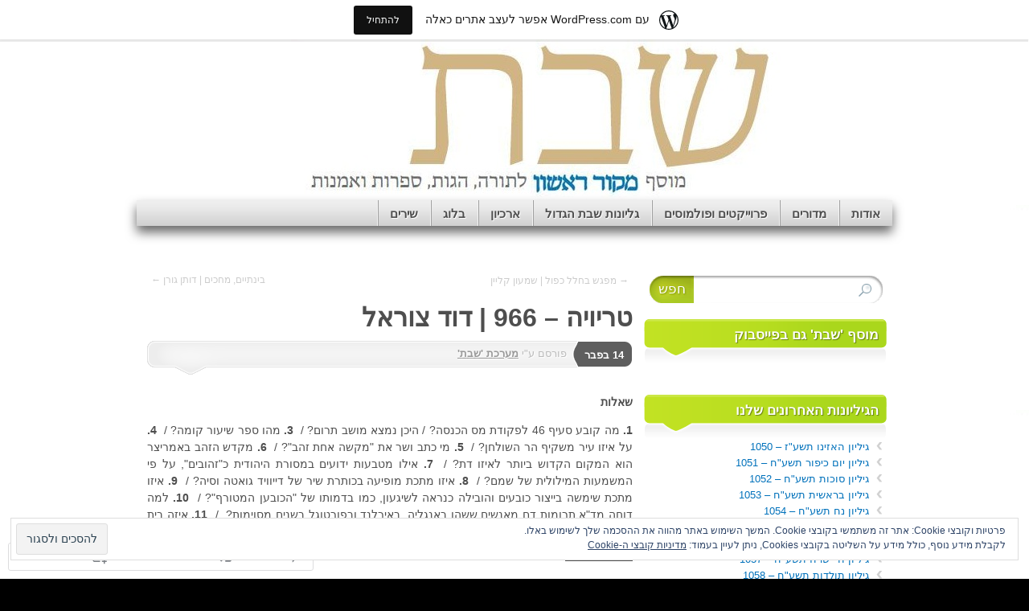

--- FILE ---
content_type: text/html; charset=UTF-8
request_url: https://musaf-shabbat.com/2016/02/14/%D7%98%D7%A8%D7%99%D7%95%D7%99%D7%94-966-%D7%93%D7%95%D7%93-%D7%A6%D7%95%D7%A8%D7%90%D7%9C/
body_size: 51856
content:
<!DOCTYPE html>
<!--[if IE 7]>
<html id="ie7" dir="rtl" lang="he-IL">
<![endif]-->
<!--[if IE 8]>
<html id="ie8" dir="rtl" lang="he-IL">
<![endif]-->
<!--[if (!IE)]><!-->
<html dir="rtl" lang="he-IL">
<!--<![endif]-->
<head>
<meta charset="UTF-8" />
<title>טריויה &#8211; 966 | דוד צוראל | מוסף &quot;שבת&quot; - לתורה, הגות ספרות ואמנות</title>
<link rel="profile" href="http://gmpg.org/xfn/11" />
<link rel="pingback" href="https://musaf-shabbat.com/xmlrpc.php" />
<meta name='robots' content='max-image-preview:large' />

<!-- Async WordPress.com Remote Login -->
<script id="wpcom_remote_login_js">
var wpcom_remote_login_extra_auth = '';
function wpcom_remote_login_remove_dom_node_id( element_id ) {
	var dom_node = document.getElementById( element_id );
	if ( dom_node ) { dom_node.parentNode.removeChild( dom_node ); }
}
function wpcom_remote_login_remove_dom_node_classes( class_name ) {
	var dom_nodes = document.querySelectorAll( '.' + class_name );
	for ( var i = 0; i < dom_nodes.length; i++ ) {
		dom_nodes[ i ].parentNode.removeChild( dom_nodes[ i ] );
	}
}
function wpcom_remote_login_final_cleanup() {
	wpcom_remote_login_remove_dom_node_classes( "wpcom_remote_login_msg" );
	wpcom_remote_login_remove_dom_node_id( "wpcom_remote_login_key" );
	wpcom_remote_login_remove_dom_node_id( "wpcom_remote_login_validate" );
	wpcom_remote_login_remove_dom_node_id( "wpcom_remote_login_js" );
	wpcom_remote_login_remove_dom_node_id( "wpcom_request_access_iframe" );
	wpcom_remote_login_remove_dom_node_id( "wpcom_request_access_styles" );
}

// Watch for messages back from the remote login
window.addEventListener( "message", function( e ) {
	if ( e.origin === "https://r-login.wordpress.com" ) {
		var data = {};
		try {
			data = JSON.parse( e.data );
		} catch( e ) {
			wpcom_remote_login_final_cleanup();
			return;
		}

		if ( data.msg === 'LOGIN' ) {
			// Clean up the login check iframe
			wpcom_remote_login_remove_dom_node_id( "wpcom_remote_login_key" );

			var id_regex = new RegExp( /^[0-9]+$/ );
			var token_regex = new RegExp( /^.*|.*|.*$/ );
			if (
				token_regex.test( data.token )
				&& id_regex.test( data.wpcomid )
			) {
				// We have everything we need to ask for a login
				var script = document.createElement( "script" );
				script.setAttribute( "id", "wpcom_remote_login_validate" );
				script.src = '/remote-login.php?wpcom_remote_login=validate'
					+ '&wpcomid=' + data.wpcomid
					+ '&token=' + encodeURIComponent( data.token )
					+ '&host=' + window.location.protocol
					+ '//' + window.location.hostname
					+ '&postid=21929'
					+ '&is_singular=1';
				document.body.appendChild( script );
			}

			return;
		}

		// Safari ITP, not logged in, so redirect
		if ( data.msg === 'LOGIN-REDIRECT' ) {
			window.location = 'https://wordpress.com/log-in?redirect_to=' + window.location.href;
			return;
		}

		// Safari ITP, storage access failed, remove the request
		if ( data.msg === 'LOGIN-REMOVE' ) {
			var css_zap = 'html { -webkit-transition: margin-top 1s; transition: margin-top 1s; } /* 9001 */ html { margin-top: 0 !important; } * html body { margin-top: 0 !important; } @media screen and ( max-width: 782px ) { html { margin-top: 0 !important; } * html body { margin-top: 0 !important; } }';
			var style_zap = document.createElement( 'style' );
			style_zap.type = 'text/css';
			style_zap.appendChild( document.createTextNode( css_zap ) );
			document.body.appendChild( style_zap );

			var e = document.getElementById( 'wpcom_request_access_iframe' );
			e.parentNode.removeChild( e );

			document.cookie = 'wordpress_com_login_access=denied; path=/; max-age=31536000';

			return;
		}

		// Safari ITP
		if ( data.msg === 'REQUEST_ACCESS' ) {
			console.log( 'request access: safari' );

			// Check ITP iframe enable/disable knob
			if ( wpcom_remote_login_extra_auth !== 'safari_itp_iframe' ) {
				return;
			}

			// If we are in a "private window" there is no ITP.
			var private_window = false;
			try {
				var opendb = window.openDatabase( null, null, null, null );
			} catch( e ) {
				private_window = true;
			}

			if ( private_window ) {
				console.log( 'private window' );
				return;
			}

			var iframe = document.createElement( 'iframe' );
			iframe.id = 'wpcom_request_access_iframe';
			iframe.setAttribute( 'scrolling', 'no' );
			iframe.setAttribute( 'sandbox', 'allow-storage-access-by-user-activation allow-scripts allow-same-origin allow-top-navigation-by-user-activation' );
			iframe.src = 'https://r-login.wordpress.com/remote-login.php?wpcom_remote_login=request_access&origin=' + encodeURIComponent( data.origin ) + '&wpcomid=' + encodeURIComponent( data.wpcomid );

			var css = 'html { -webkit-transition: margin-top 1s; transition: margin-top 1s; } /* 9001 */ html { margin-top: 46px !important; } * html body { margin-top: 46px !important; } @media screen and ( max-width: 660px ) { html { margin-top: 71px !important; } * html body { margin-top: 71px !important; } #wpcom_request_access_iframe { display: block; height: 71px !important; } } #wpcom_request_access_iframe { border: 0px; height: 46px; position: fixed; top: 0; left: 0; width: 100%; min-width: 100%; z-index: 99999; background: #23282d; } ';

			var style = document.createElement( 'style' );
			style.type = 'text/css';
			style.id = 'wpcom_request_access_styles';
			style.appendChild( document.createTextNode( css ) );
			document.body.appendChild( style );

			document.body.appendChild( iframe );
		}

		if ( data.msg === 'DONE' ) {
			wpcom_remote_login_final_cleanup();
		}
	}
}, false );

// Inject the remote login iframe after the page has had a chance to load
// more critical resources
window.addEventListener( "DOMContentLoaded", function( e ) {
	var iframe = document.createElement( "iframe" );
	iframe.style.display = "none";
	iframe.setAttribute( "scrolling", "no" );
	iframe.setAttribute( "id", "wpcom_remote_login_key" );
	iframe.src = "https://r-login.wordpress.com/remote-login.php"
		+ "?wpcom_remote_login=key"
		+ "&origin=aHR0cHM6Ly9tdXNhZi1zaGFiYmF0LmNvbQ%3D%3D"
		+ "&wpcomid=18573154"
		+ "&time=" + Math.floor( Date.now() / 1000 );
	document.body.appendChild( iframe );
}, false );
</script>
<link rel='dns-prefetch' href='//s0.wp.com' />
<link rel='dns-prefetch' href='//widgets.wp.com' />
<link rel='dns-prefetch' href='//af.pubmine.com' />
<link rel="alternate" type="application/rss+xml" title="מוסף &quot;שבת&quot; - לתורה, הגות ספרות ואמנות &laquo; פיד‏" href="https://musaf-shabbat.com/feed/" />
<link rel="alternate" type="application/rss+xml" title="מוסף &quot;שבת&quot; - לתורה, הגות ספרות ואמנות &laquo; פיד תגובות‏" href="https://musaf-shabbat.com/comments/feed/" />
<link rel="alternate" type="application/rss+xml" title="מוסף &quot;שבת&quot; - לתורה, הגות ספרות ואמנות &laquo; פיד תגובות של טריויה &#8211; 966 | דוד&nbsp;צוראל" href="https://musaf-shabbat.com/2016/02/14/%d7%98%d7%a8%d7%99%d7%95%d7%99%d7%94-966-%d7%93%d7%95%d7%93-%d7%a6%d7%95%d7%a8%d7%90%d7%9c/feed/" />
	<script type="text/javascript">
		/* <![CDATA[ */
		function addLoadEvent(func) {
			var oldonload = window.onload;
			if (typeof window.onload != 'function') {
				window.onload = func;
			} else {
				window.onload = function () {
					oldonload();
					func();
				}
			}
		}
		/* ]]> */
	</script>
	<link crossorigin='anonymous' rel='stylesheet' id='all-css-0-1' href='/wp-content/mu-plugins/widgets/eu-cookie-law/templates/rtl/style-rtl.css?m=1642533906i&cssminify=yes' type='text/css' media='all' />
<link rel='stylesheet' id='jetpack_related-posts-rtl-css' href='/wp-content/mu-plugins/jetpack-plugin/moon/modules/related-posts/related-posts-rtl.css?m=1753284714i&#038;ver=20240116' media='all' />
<link crossorigin='anonymous' rel='stylesheet' id='all-css-2-1' href='/_static/??-eJxVjFsKgCAQAC/UtvWhfkVnURExH4mudP1EKOp3mBm8MugzkUmEsUEOzbpUMThvKhYKeBjKUnsYBDqZda0TfjIVTvuGURZvyCULShbs6pj86DPZ47YKJrjgC+PHDevwMfk=&cssminify=yes' type='text/css' media='all' />
<style id='wp-emoji-styles-inline-css'>

	img.wp-smiley, img.emoji {
		display: inline !important;
		border: none !important;
		box-shadow: none !important;
		height: 1em !important;
		width: 1em !important;
		margin: 0 0.07em !important;
		vertical-align: -0.1em !important;
		background: none !important;
		padding: 0 !important;
	}
/*# sourceURL=wp-emoji-styles-inline-css */
</style>
<link rel='stylesheet' id='wp-block-library-rtl-css' href='/wp-content/plugins/gutenberg-core/v22.4.0/build/styles/block-library/style-rtl.min.css?m=1768935615i&#038;ver=22.4.0' media='all' />
<style id='wp-block-library-inline-css'>
.has-text-align-justify {
	text-align:justify;
}
.has-text-align-justify{text-align:justify;}

/*# sourceURL=wp-block-library-inline-css */
</style><style id='global-styles-inline-css'>
:root{--wp--preset--aspect-ratio--square: 1;--wp--preset--aspect-ratio--4-3: 4/3;--wp--preset--aspect-ratio--3-4: 3/4;--wp--preset--aspect-ratio--3-2: 3/2;--wp--preset--aspect-ratio--2-3: 2/3;--wp--preset--aspect-ratio--16-9: 16/9;--wp--preset--aspect-ratio--9-16: 9/16;--wp--preset--color--black: #000000;--wp--preset--color--cyan-bluish-gray: #abb8c3;--wp--preset--color--white: #ffffff;--wp--preset--color--pale-pink: #f78da7;--wp--preset--color--vivid-red: #cf2e2e;--wp--preset--color--luminous-vivid-orange: #ff6900;--wp--preset--color--luminous-vivid-amber: #fcb900;--wp--preset--color--light-green-cyan: #7bdcb5;--wp--preset--color--vivid-green-cyan: #00d084;--wp--preset--color--pale-cyan-blue: #8ed1fc;--wp--preset--color--vivid-cyan-blue: #0693e3;--wp--preset--color--vivid-purple: #9b51e0;--wp--preset--gradient--vivid-cyan-blue-to-vivid-purple: linear-gradient(135deg,rgb(6,147,227) 0%,rgb(155,81,224) 100%);--wp--preset--gradient--light-green-cyan-to-vivid-green-cyan: linear-gradient(135deg,rgb(122,220,180) 0%,rgb(0,208,130) 100%);--wp--preset--gradient--luminous-vivid-amber-to-luminous-vivid-orange: linear-gradient(135deg,rgb(252,185,0) 0%,rgb(255,105,0) 100%);--wp--preset--gradient--luminous-vivid-orange-to-vivid-red: linear-gradient(135deg,rgb(255,105,0) 0%,rgb(207,46,46) 100%);--wp--preset--gradient--very-light-gray-to-cyan-bluish-gray: linear-gradient(135deg,rgb(238,238,238) 0%,rgb(169,184,195) 100%);--wp--preset--gradient--cool-to-warm-spectrum: linear-gradient(135deg,rgb(74,234,220) 0%,rgb(151,120,209) 20%,rgb(207,42,186) 40%,rgb(238,44,130) 60%,rgb(251,105,98) 80%,rgb(254,248,76) 100%);--wp--preset--gradient--blush-light-purple: linear-gradient(135deg,rgb(255,206,236) 0%,rgb(152,150,240) 100%);--wp--preset--gradient--blush-bordeaux: linear-gradient(135deg,rgb(254,205,165) 0%,rgb(254,45,45) 50%,rgb(107,0,62) 100%);--wp--preset--gradient--luminous-dusk: linear-gradient(135deg,rgb(255,203,112) 0%,rgb(199,81,192) 50%,rgb(65,88,208) 100%);--wp--preset--gradient--pale-ocean: linear-gradient(135deg,rgb(255,245,203) 0%,rgb(182,227,212) 50%,rgb(51,167,181) 100%);--wp--preset--gradient--electric-grass: linear-gradient(135deg,rgb(202,248,128) 0%,rgb(113,206,126) 100%);--wp--preset--gradient--midnight: linear-gradient(135deg,rgb(2,3,129) 0%,rgb(40,116,252) 100%);--wp--preset--font-size--small: 13px;--wp--preset--font-size--medium: 20px;--wp--preset--font-size--large: 36px;--wp--preset--font-size--x-large: 42px;--wp--preset--font-family--albert-sans: 'Albert Sans', sans-serif;--wp--preset--font-family--alegreya: Alegreya, serif;--wp--preset--font-family--arvo: Arvo, serif;--wp--preset--font-family--bodoni-moda: 'Bodoni Moda', serif;--wp--preset--font-family--bricolage-grotesque: 'Bricolage Grotesque', sans-serif;--wp--preset--font-family--cabin: Cabin, sans-serif;--wp--preset--font-family--chivo: Chivo, sans-serif;--wp--preset--font-family--commissioner: Commissioner, sans-serif;--wp--preset--font-family--cormorant: Cormorant, serif;--wp--preset--font-family--courier-prime: 'Courier Prime', monospace;--wp--preset--font-family--crimson-pro: 'Crimson Pro', serif;--wp--preset--font-family--dm-mono: 'DM Mono', monospace;--wp--preset--font-family--dm-sans: 'DM Sans', sans-serif;--wp--preset--font-family--dm-serif-display: 'DM Serif Display', serif;--wp--preset--font-family--domine: Domine, serif;--wp--preset--font-family--eb-garamond: 'EB Garamond', serif;--wp--preset--font-family--epilogue: Epilogue, sans-serif;--wp--preset--font-family--fahkwang: Fahkwang, sans-serif;--wp--preset--font-family--figtree: Figtree, sans-serif;--wp--preset--font-family--fira-sans: 'Fira Sans', sans-serif;--wp--preset--font-family--fjalla-one: 'Fjalla One', sans-serif;--wp--preset--font-family--fraunces: Fraunces, serif;--wp--preset--font-family--gabarito: Gabarito, system-ui;--wp--preset--font-family--ibm-plex-mono: 'IBM Plex Mono', monospace;--wp--preset--font-family--ibm-plex-sans: 'IBM Plex Sans', sans-serif;--wp--preset--font-family--ibarra-real-nova: 'Ibarra Real Nova', serif;--wp--preset--font-family--instrument-serif: 'Instrument Serif', serif;--wp--preset--font-family--inter: Inter, sans-serif;--wp--preset--font-family--josefin-sans: 'Josefin Sans', sans-serif;--wp--preset--font-family--jost: Jost, sans-serif;--wp--preset--font-family--libre-baskerville: 'Libre Baskerville', serif;--wp--preset--font-family--libre-franklin: 'Libre Franklin', sans-serif;--wp--preset--font-family--literata: Literata, serif;--wp--preset--font-family--lora: Lora, serif;--wp--preset--font-family--merriweather: Merriweather, serif;--wp--preset--font-family--montserrat: Montserrat, sans-serif;--wp--preset--font-family--newsreader: Newsreader, serif;--wp--preset--font-family--noto-sans-mono: 'Noto Sans Mono', sans-serif;--wp--preset--font-family--nunito: Nunito, sans-serif;--wp--preset--font-family--open-sans: 'Open Sans', sans-serif;--wp--preset--font-family--overpass: Overpass, sans-serif;--wp--preset--font-family--pt-serif: 'PT Serif', serif;--wp--preset--font-family--petrona: Petrona, serif;--wp--preset--font-family--piazzolla: Piazzolla, serif;--wp--preset--font-family--playfair-display: 'Playfair Display', serif;--wp--preset--font-family--plus-jakarta-sans: 'Plus Jakarta Sans', sans-serif;--wp--preset--font-family--poppins: Poppins, sans-serif;--wp--preset--font-family--raleway: Raleway, sans-serif;--wp--preset--font-family--roboto: Roboto, sans-serif;--wp--preset--font-family--roboto-slab: 'Roboto Slab', serif;--wp--preset--font-family--rubik: Rubik, sans-serif;--wp--preset--font-family--rufina: Rufina, serif;--wp--preset--font-family--sora: Sora, sans-serif;--wp--preset--font-family--source-sans-3: 'Source Sans 3', sans-serif;--wp--preset--font-family--source-serif-4: 'Source Serif 4', serif;--wp--preset--font-family--space-mono: 'Space Mono', monospace;--wp--preset--font-family--syne: Syne, sans-serif;--wp--preset--font-family--texturina: Texturina, serif;--wp--preset--font-family--urbanist: Urbanist, sans-serif;--wp--preset--font-family--work-sans: 'Work Sans', sans-serif;--wp--preset--spacing--20: 0.44rem;--wp--preset--spacing--30: 0.67rem;--wp--preset--spacing--40: 1rem;--wp--preset--spacing--50: 1.5rem;--wp--preset--spacing--60: 2.25rem;--wp--preset--spacing--70: 3.38rem;--wp--preset--spacing--80: 5.06rem;--wp--preset--shadow--natural: 6px 6px 9px rgba(0, 0, 0, 0.2);--wp--preset--shadow--deep: 12px 12px 50px rgba(0, 0, 0, 0.4);--wp--preset--shadow--sharp: 6px 6px 0px rgba(0, 0, 0, 0.2);--wp--preset--shadow--outlined: 6px 6px 0px -3px rgb(255, 255, 255), 6px 6px rgb(0, 0, 0);--wp--preset--shadow--crisp: 6px 6px 0px rgb(0, 0, 0);}:where(body) { margin: 0; }:where(.is-layout-flex){gap: 0.5em;}:where(.is-layout-grid){gap: 0.5em;}body .is-layout-flex{display: flex;}.is-layout-flex{flex-wrap: wrap;align-items: center;}.is-layout-flex > :is(*, div){margin: 0;}body .is-layout-grid{display: grid;}.is-layout-grid > :is(*, div){margin: 0;}body{padding-top: 0px;padding-right: 0px;padding-bottom: 0px;padding-left: 0px;}:root :where(.wp-element-button, .wp-block-button__link){background-color: #32373c;border-width: 0;color: #fff;font-family: inherit;font-size: inherit;font-style: inherit;font-weight: inherit;letter-spacing: inherit;line-height: inherit;padding-top: calc(0.667em + 2px);padding-right: calc(1.333em + 2px);padding-bottom: calc(0.667em + 2px);padding-left: calc(1.333em + 2px);text-decoration: none;text-transform: inherit;}.has-black-color{color: var(--wp--preset--color--black) !important;}.has-cyan-bluish-gray-color{color: var(--wp--preset--color--cyan-bluish-gray) !important;}.has-white-color{color: var(--wp--preset--color--white) !important;}.has-pale-pink-color{color: var(--wp--preset--color--pale-pink) !important;}.has-vivid-red-color{color: var(--wp--preset--color--vivid-red) !important;}.has-luminous-vivid-orange-color{color: var(--wp--preset--color--luminous-vivid-orange) !important;}.has-luminous-vivid-amber-color{color: var(--wp--preset--color--luminous-vivid-amber) !important;}.has-light-green-cyan-color{color: var(--wp--preset--color--light-green-cyan) !important;}.has-vivid-green-cyan-color{color: var(--wp--preset--color--vivid-green-cyan) !important;}.has-pale-cyan-blue-color{color: var(--wp--preset--color--pale-cyan-blue) !important;}.has-vivid-cyan-blue-color{color: var(--wp--preset--color--vivid-cyan-blue) !important;}.has-vivid-purple-color{color: var(--wp--preset--color--vivid-purple) !important;}.has-black-background-color{background-color: var(--wp--preset--color--black) !important;}.has-cyan-bluish-gray-background-color{background-color: var(--wp--preset--color--cyan-bluish-gray) !important;}.has-white-background-color{background-color: var(--wp--preset--color--white) !important;}.has-pale-pink-background-color{background-color: var(--wp--preset--color--pale-pink) !important;}.has-vivid-red-background-color{background-color: var(--wp--preset--color--vivid-red) !important;}.has-luminous-vivid-orange-background-color{background-color: var(--wp--preset--color--luminous-vivid-orange) !important;}.has-luminous-vivid-amber-background-color{background-color: var(--wp--preset--color--luminous-vivid-amber) !important;}.has-light-green-cyan-background-color{background-color: var(--wp--preset--color--light-green-cyan) !important;}.has-vivid-green-cyan-background-color{background-color: var(--wp--preset--color--vivid-green-cyan) !important;}.has-pale-cyan-blue-background-color{background-color: var(--wp--preset--color--pale-cyan-blue) !important;}.has-vivid-cyan-blue-background-color{background-color: var(--wp--preset--color--vivid-cyan-blue) !important;}.has-vivid-purple-background-color{background-color: var(--wp--preset--color--vivid-purple) !important;}.has-black-border-color{border-color: var(--wp--preset--color--black) !important;}.has-cyan-bluish-gray-border-color{border-color: var(--wp--preset--color--cyan-bluish-gray) !important;}.has-white-border-color{border-color: var(--wp--preset--color--white) !important;}.has-pale-pink-border-color{border-color: var(--wp--preset--color--pale-pink) !important;}.has-vivid-red-border-color{border-color: var(--wp--preset--color--vivid-red) !important;}.has-luminous-vivid-orange-border-color{border-color: var(--wp--preset--color--luminous-vivid-orange) !important;}.has-luminous-vivid-amber-border-color{border-color: var(--wp--preset--color--luminous-vivid-amber) !important;}.has-light-green-cyan-border-color{border-color: var(--wp--preset--color--light-green-cyan) !important;}.has-vivid-green-cyan-border-color{border-color: var(--wp--preset--color--vivid-green-cyan) !important;}.has-pale-cyan-blue-border-color{border-color: var(--wp--preset--color--pale-cyan-blue) !important;}.has-vivid-cyan-blue-border-color{border-color: var(--wp--preset--color--vivid-cyan-blue) !important;}.has-vivid-purple-border-color{border-color: var(--wp--preset--color--vivid-purple) !important;}.has-vivid-cyan-blue-to-vivid-purple-gradient-background{background: var(--wp--preset--gradient--vivid-cyan-blue-to-vivid-purple) !important;}.has-light-green-cyan-to-vivid-green-cyan-gradient-background{background: var(--wp--preset--gradient--light-green-cyan-to-vivid-green-cyan) !important;}.has-luminous-vivid-amber-to-luminous-vivid-orange-gradient-background{background: var(--wp--preset--gradient--luminous-vivid-amber-to-luminous-vivid-orange) !important;}.has-luminous-vivid-orange-to-vivid-red-gradient-background{background: var(--wp--preset--gradient--luminous-vivid-orange-to-vivid-red) !important;}.has-very-light-gray-to-cyan-bluish-gray-gradient-background{background: var(--wp--preset--gradient--very-light-gray-to-cyan-bluish-gray) !important;}.has-cool-to-warm-spectrum-gradient-background{background: var(--wp--preset--gradient--cool-to-warm-spectrum) !important;}.has-blush-light-purple-gradient-background{background: var(--wp--preset--gradient--blush-light-purple) !important;}.has-blush-bordeaux-gradient-background{background: var(--wp--preset--gradient--blush-bordeaux) !important;}.has-luminous-dusk-gradient-background{background: var(--wp--preset--gradient--luminous-dusk) !important;}.has-pale-ocean-gradient-background{background: var(--wp--preset--gradient--pale-ocean) !important;}.has-electric-grass-gradient-background{background: var(--wp--preset--gradient--electric-grass) !important;}.has-midnight-gradient-background{background: var(--wp--preset--gradient--midnight) !important;}.has-small-font-size{font-size: var(--wp--preset--font-size--small) !important;}.has-medium-font-size{font-size: var(--wp--preset--font-size--medium) !important;}.has-large-font-size{font-size: var(--wp--preset--font-size--large) !important;}.has-x-large-font-size{font-size: var(--wp--preset--font-size--x-large) !important;}.has-albert-sans-font-family{font-family: var(--wp--preset--font-family--albert-sans) !important;}.has-alegreya-font-family{font-family: var(--wp--preset--font-family--alegreya) !important;}.has-arvo-font-family{font-family: var(--wp--preset--font-family--arvo) !important;}.has-bodoni-moda-font-family{font-family: var(--wp--preset--font-family--bodoni-moda) !important;}.has-bricolage-grotesque-font-family{font-family: var(--wp--preset--font-family--bricolage-grotesque) !important;}.has-cabin-font-family{font-family: var(--wp--preset--font-family--cabin) !important;}.has-chivo-font-family{font-family: var(--wp--preset--font-family--chivo) !important;}.has-commissioner-font-family{font-family: var(--wp--preset--font-family--commissioner) !important;}.has-cormorant-font-family{font-family: var(--wp--preset--font-family--cormorant) !important;}.has-courier-prime-font-family{font-family: var(--wp--preset--font-family--courier-prime) !important;}.has-crimson-pro-font-family{font-family: var(--wp--preset--font-family--crimson-pro) !important;}.has-dm-mono-font-family{font-family: var(--wp--preset--font-family--dm-mono) !important;}.has-dm-sans-font-family{font-family: var(--wp--preset--font-family--dm-sans) !important;}.has-dm-serif-display-font-family{font-family: var(--wp--preset--font-family--dm-serif-display) !important;}.has-domine-font-family{font-family: var(--wp--preset--font-family--domine) !important;}.has-eb-garamond-font-family{font-family: var(--wp--preset--font-family--eb-garamond) !important;}.has-epilogue-font-family{font-family: var(--wp--preset--font-family--epilogue) !important;}.has-fahkwang-font-family{font-family: var(--wp--preset--font-family--fahkwang) !important;}.has-figtree-font-family{font-family: var(--wp--preset--font-family--figtree) !important;}.has-fira-sans-font-family{font-family: var(--wp--preset--font-family--fira-sans) !important;}.has-fjalla-one-font-family{font-family: var(--wp--preset--font-family--fjalla-one) !important;}.has-fraunces-font-family{font-family: var(--wp--preset--font-family--fraunces) !important;}.has-gabarito-font-family{font-family: var(--wp--preset--font-family--gabarito) !important;}.has-ibm-plex-mono-font-family{font-family: var(--wp--preset--font-family--ibm-plex-mono) !important;}.has-ibm-plex-sans-font-family{font-family: var(--wp--preset--font-family--ibm-plex-sans) !important;}.has-ibarra-real-nova-font-family{font-family: var(--wp--preset--font-family--ibarra-real-nova) !important;}.has-instrument-serif-font-family{font-family: var(--wp--preset--font-family--instrument-serif) !important;}.has-inter-font-family{font-family: var(--wp--preset--font-family--inter) !important;}.has-josefin-sans-font-family{font-family: var(--wp--preset--font-family--josefin-sans) !important;}.has-jost-font-family{font-family: var(--wp--preset--font-family--jost) !important;}.has-libre-baskerville-font-family{font-family: var(--wp--preset--font-family--libre-baskerville) !important;}.has-libre-franklin-font-family{font-family: var(--wp--preset--font-family--libre-franklin) !important;}.has-literata-font-family{font-family: var(--wp--preset--font-family--literata) !important;}.has-lora-font-family{font-family: var(--wp--preset--font-family--lora) !important;}.has-merriweather-font-family{font-family: var(--wp--preset--font-family--merriweather) !important;}.has-montserrat-font-family{font-family: var(--wp--preset--font-family--montserrat) !important;}.has-newsreader-font-family{font-family: var(--wp--preset--font-family--newsreader) !important;}.has-noto-sans-mono-font-family{font-family: var(--wp--preset--font-family--noto-sans-mono) !important;}.has-nunito-font-family{font-family: var(--wp--preset--font-family--nunito) !important;}.has-open-sans-font-family{font-family: var(--wp--preset--font-family--open-sans) !important;}.has-overpass-font-family{font-family: var(--wp--preset--font-family--overpass) !important;}.has-pt-serif-font-family{font-family: var(--wp--preset--font-family--pt-serif) !important;}.has-petrona-font-family{font-family: var(--wp--preset--font-family--petrona) !important;}.has-piazzolla-font-family{font-family: var(--wp--preset--font-family--piazzolla) !important;}.has-playfair-display-font-family{font-family: var(--wp--preset--font-family--playfair-display) !important;}.has-plus-jakarta-sans-font-family{font-family: var(--wp--preset--font-family--plus-jakarta-sans) !important;}.has-poppins-font-family{font-family: var(--wp--preset--font-family--poppins) !important;}.has-raleway-font-family{font-family: var(--wp--preset--font-family--raleway) !important;}.has-roboto-font-family{font-family: var(--wp--preset--font-family--roboto) !important;}.has-roboto-slab-font-family{font-family: var(--wp--preset--font-family--roboto-slab) !important;}.has-rubik-font-family{font-family: var(--wp--preset--font-family--rubik) !important;}.has-rufina-font-family{font-family: var(--wp--preset--font-family--rufina) !important;}.has-sora-font-family{font-family: var(--wp--preset--font-family--sora) !important;}.has-source-sans-3-font-family{font-family: var(--wp--preset--font-family--source-sans-3) !important;}.has-source-serif-4-font-family{font-family: var(--wp--preset--font-family--source-serif-4) !important;}.has-space-mono-font-family{font-family: var(--wp--preset--font-family--space-mono) !important;}.has-syne-font-family{font-family: var(--wp--preset--font-family--syne) !important;}.has-texturina-font-family{font-family: var(--wp--preset--font-family--texturina) !important;}.has-urbanist-font-family{font-family: var(--wp--preset--font-family--urbanist) !important;}.has-work-sans-font-family{font-family: var(--wp--preset--font-family--work-sans) !important;}
/*# sourceURL=global-styles-inline-css */
</style>

<style id='classic-theme-styles-inline-css'>
.wp-block-button__link{background-color:#32373c;border-radius:9999px;box-shadow:none;color:#fff;font-size:1.125em;padding:calc(.667em + 2px) calc(1.333em + 2px);text-decoration:none}.wp-block-file__button{background:#32373c;color:#fff}.wp-block-accordion-heading{margin:0}.wp-block-accordion-heading__toggle{background-color:inherit!important;color:inherit!important}.wp-block-accordion-heading__toggle:not(:focus-visible){outline:none}.wp-block-accordion-heading__toggle:focus,.wp-block-accordion-heading__toggle:hover{background-color:inherit!important;border:none;box-shadow:none;color:inherit;padding:var(--wp--preset--spacing--20,1em) 0;text-decoration:none}.wp-block-accordion-heading__toggle:focus-visible{outline:auto;outline-offset:0}
/*# sourceURL=/wp-content/plugins/gutenberg-core/v22.4.0/build/styles/block-library/classic.min.css */
</style>
<link crossorigin='anonymous' rel='stylesheet' id='all-css-8-1' href='/_static/??-eJx9j0sOwjAMRC9EMP/PAnEUlKZWSamTKHZajo9RywZQN5Zmxs8jw5CMi0EwCFAxqSuNDwwuZlSfkhXQDcLaW+yQdG3pmBfwHxt83aAozgxZukkbwacY1bNo0jpTVSkjs9FJvpCRu3byHNeiJOseRq3xxBgAxRg+4a3HUMcMtkgkK+LdDwacHVTFdzX0mCutVvP9Ln/r5fTIlS7r4+G0Xe325037Al8ke9I=&cssminify=yes' type='text/css' media='all' />
<link rel='stylesheet' id='verbum-gutenberg-css-css' href='https://widgets.wp.com/verbum-block-editor/block-editor.css?ver=1738686361' media='all' />
<link crossorigin='anonymous' rel='stylesheet' id='all-css-10-1' href='/_static/??-eJzTLy/QTc7PK0nNK9EvyUjNTS3WLyhN0s+tLC7JLCxN1S8uqcxJ1UsuLtbRJ6AyOT8nv6gYQummF6Wm5pGpTbeoJAek1T7X1tDcxNDM0tjY2CILAHcRPuI=&cssminify=yes' type='text/css' media='all' />
<style id='jetpack_facebook_likebox-inline-css'>
.widget_facebook_likebox {
	overflow: hidden;
}

/*# sourceURL=/wp-content/mu-plugins/jetpack-plugin/moon/modules/widgets/facebook-likebox/style.css */
</style>
<link crossorigin='anonymous' rel='stylesheet' id='all-css-12-1' href='/_static/??-eJxti0EKgCAQAD/UtghGdYjeYmKLsbqiRt/PbgXdZgYGrwRWYnWxYjgh8Uk+FsxuY6GGhLY0rfxK0LRvucP/mZwAizXVS/wI7Gx8ftY1LEoPs9bTqPRxAzBiMKo=&cssminify=yes' type='text/css' media='all' />
<link crossorigin='anonymous' rel='stylesheet' id='print-css-13-1' href='/wp-content/mu-plugins/global-print/rtl/global-print-rtl.css?m=1465851035i&cssminify=yes' type='text/css' media='print' />
<style id='jetpack-global-styles-frontend-style-inline-css'>
:root { --font-headings: unset; --font-base: unset; --font-headings-default: -apple-system,BlinkMacSystemFont,"Segoe UI",Roboto,Oxygen-Sans,Ubuntu,Cantarell,"Helvetica Neue",sans-serif; --font-base-default: -apple-system,BlinkMacSystemFont,"Segoe UI",Roboto,Oxygen-Sans,Ubuntu,Cantarell,"Helvetica Neue",sans-serif;}
/*# sourceURL=jetpack-global-styles-frontend-style-inline-css */
</style>
<link crossorigin='anonymous' rel='stylesheet' id='all-css-16-1' href='/_static/??-eJyNjcEKwjAQRH/IuFQj9SJ+isQkJKmbbOhuEP/etHgpgngZ3sBjBp5VWSrii0BuqmILqTBMXqqxj0+HTLSEa+gZOJrZO+Pca8VUwt4y7+D/pVsqFphsMqiQAvGmfK1J9Ln/Rg2zIASke1c7/hC30jVfhvF0PJz1OOjpDfXKWag=&cssminify=yes' type='text/css' media='all' />
<script type="text/javascript" id="jetpack_related-posts-js-extra">
/* <![CDATA[ */
var related_posts_js_options = {"post_heading":"h4"};
//# sourceURL=jetpack_related-posts-js-extra
/* ]]> */
</script>
<script type="text/javascript" id="wpcom-actionbar-placeholder-js-extra">
/* <![CDATA[ */
var actionbardata = {"siteID":"18573154","postID":"21929","siteURL":"https://musaf-shabbat.com","xhrURL":"https://musaf-shabbat.com/wp-admin/admin-ajax.php","nonce":"da64b6e1d0","isLoggedIn":"","statusMessage":"","subsEmailDefault":"instantly","proxyScriptUrl":"https://s0.wp.com/wp-content/js/wpcom-proxy-request.js?m=1513050504i&amp;ver=20211021","shortlink":"https://wp.me/p1fVJ0-5HH","i18n":{"followedText":"\u05de\u05e2\u05db\u05e9\u05d9\u05d5, \u05e4\u05d5\u05e1\u05d8\u05d9\u05dd \u05d7\u05d3\u05e9\u05d9\u05dd \u05de\u05d0\u05ea\u05e8 \u05d6\u05d4 \u05d9\u05d5\u05e4\u05d9\u05e2\u05d5 \u05d1-\u003Ca href=\"https://wordpress.com/reader\"\u003EReader\u003C/a\u003E \u05e9\u05dc\u05da","foldBar":"\u05e6\u05de\u05e6\u05d5\u05dd \u05e1\u05e8\u05d2\u05dc \u05d6\u05d4","unfoldBar":"\u05d4\u05e8\u05d7\u05d1\u05ea \u05e1\u05e8\u05d2\u05dc \u05d6\u05d4","shortLinkCopied":"\u05e7\u05d9\u05e9\u05d5\u05e8 \u05e7\u05e6\u05e8 \u05d4\u05d5\u05e2\u05ea\u05e7 \u05dc\u05dc\u05d5\u05d7."}};
//# sourceURL=wpcom-actionbar-placeholder-js-extra
/* ]]> */
</script>
<script type="text/javascript" id="jetpack-mu-wpcom-settings-js-before">
/* <![CDATA[ */
var JETPACK_MU_WPCOM_SETTINGS = {"assetsUrl":"https://s0.wp.com/wp-content/mu-plugins/jetpack-mu-wpcom-plugin/moon/jetpack_vendor/automattic/jetpack-mu-wpcom/src/build/"};
//# sourceURL=jetpack-mu-wpcom-settings-js-before
/* ]]> */
</script>
<script crossorigin='anonymous' type='text/javascript'  src='/_static/??-eJx1j10OwjAMgy9ECUwaPCGOgra2jJY2KU0K7PZ04keA4MmyYn9W4JKUJhSLArGoFMrgkMFbSZ0+PjxEIoSdQw19ccFAtqETa1QiFv508+hw7nkGb2BfM0FUynQdn7cKC8VYno7+VGweH/IO+BtS0Q25jv5ak4ONtZJKD3FkcbUw9fcFtThC/s73gYbX4xfKpjOsdOiY78M6Jjg3kygkVINJuSK2cbNct+1isWqa1t8ARTh5hQ=='></script>
<script type="text/javascript" id="rlt-proxy-js-after">
/* <![CDATA[ */
	rltInitialize( {"token":null,"iframeOrigins":["https:\/\/widgets.wp.com"]} );
//# sourceURL=rlt-proxy-js-after
/* ]]> */
</script>
<link rel="EditURI" type="application/rsd+xml" title="RSD" href="https://shabbatmakor.wordpress.com/xmlrpc.php?rsd" />
<link rel="stylesheet" href="https://s0.wp.com/wp-content/themes/pub/mystique/rtl.css?m=1335171192" type="text/css" media="screen" /><meta name="generator" content="WordPress.com" />
<link rel="canonical" href="https://musaf-shabbat.com/2016/02/14/%d7%98%d7%a8%d7%99%d7%95%d7%99%d7%94-966-%d7%93%d7%95%d7%93-%d7%a6%d7%95%d7%a8%d7%90%d7%9c/" />
<link rel='shortlink' href='https://wp.me/p1fVJ0-5HH' />
<link rel="alternate" type="application/json+oembed" href="https://public-api.wordpress.com/oembed/?format=json&amp;url=https%3A%2F%2Fmusaf-shabbat.com%2F2016%2F02%2F14%2F%25d7%2598%25d7%25a8%25d7%2599%25d7%2595%25d7%2599%25d7%2594-966-%25d7%2593%25d7%2595%25d7%2593-%25d7%25a6%25d7%2595%25d7%25a8%25d7%2590%25d7%259c%2F&amp;for=wpcom-auto-discovery" /><link rel="alternate" type="application/xml+oembed" href="https://public-api.wordpress.com/oembed/?format=xml&amp;url=https%3A%2F%2Fmusaf-shabbat.com%2F2016%2F02%2F14%2F%25d7%2598%25d7%25a8%25d7%2599%25d7%2595%25d7%2599%25d7%2594-966-%25d7%2593%25d7%2595%25d7%2593-%25d7%25a6%25d7%2595%25d7%25a8%25d7%2590%25d7%259c%2F&amp;for=wpcom-auto-discovery" />
<!-- Jetpack Open Graph Tags -->
<meta property="og:type" content="article" />
<meta property="og:title" content="טריויה &#8211; 966 | דוד צוראל" />
<meta property="og:url" content="https://musaf-shabbat.com/2016/02/14/%d7%98%d7%a8%d7%99%d7%95%d7%99%d7%94-966-%d7%93%d7%95%d7%93-%d7%a6%d7%95%d7%a8%d7%90%d7%9c/" />
<meta property="og:description" content="בקר ברשומה לפרטים נוספים." />
<meta property="article:published_time" content="2016-02-14T11:35:11+00:00" />
<meta property="article:modified_time" content="2016-02-14T11:35:11+00:00" />
<meta property="og:site_name" content="מוסף &quot;שבת&quot; - לתורה, הגות ספרות ואמנות" />
<meta property="og:image" content="https://i0.wp.com/musaf-shabbat.com/wp-content/uploads/2013/07/d79ed795d7a1d7a3-d7a9d791d7aa.png?fit=1200%2C1080&#038;ssl=1" />
<meta property="og:image:width" content="1200" />
<meta property="og:image:height" content="1080" />
<meta property="og:image:alt" content="" />
<meta property="og:locale" content="he_IL" />
<meta property="article:publisher" content="https://www.facebook.com/WordPresscom" />
<meta name="twitter:text:title" content="טריויה &#8211; 966 | דוד&nbsp;צוראל" />
<meta name="twitter:image" content="https://i0.wp.com/musaf-shabbat.com/wp-content/uploads/2013/07/d79ed795d7a1d7a3-d7a9d791d7aa.png?fit=1200%2C1080&#038;ssl=1&#038;w=640" />
<meta name="twitter:card" content="summary_large_image" />
<meta name="twitter:description" content="בקר ברשומה לפרטים נוספים." />

<!-- End Jetpack Open Graph Tags -->
<link rel="shortcut icon" type="image/x-icon" href="https://s0.wp.com/i/favicon.ico?m=1713425267i" sizes="16x16 24x24 32x32 48x48" />
<link rel="icon" type="image/x-icon" href="https://s0.wp.com/i/favicon.ico?m=1713425267i" sizes="16x16 24x24 32x32 48x48" />
<link rel="apple-touch-icon" href="https://s0.wp.com/i/webclip.png?m=1713868326i" />
<link rel='openid.server' href='https://musaf-shabbat.com/?openidserver=1' />
<link rel='openid.delegate' href='https://musaf-shabbat.com/' />
<link rel="search" type="application/opensearchdescription+xml" href="https://musaf-shabbat.com/osd.xml" title="מוסף &#34;שבת&#34; - לתורה, הגות ספרות ואמנות" />
<link rel="search" type="application/opensearchdescription+xml" href="https://s1.wp.com/opensearch.xml" title="WordPress.com" />
<script type="text/javascript" id="webfont-output">
  
  WebFontConfig = {"typekit":{"id":"myj1xkw"}};
  (function() {
    var wf = document.createElement('script');
    wf.src = ('https:' == document.location.protocol ? 'https' : 'http') +
      '://ajax.googleapis.com/ajax/libs/webfont/1/webfont.js';
    wf.type = 'text/javascript';
    wf.async = 'true';
    var s = document.getElementsByTagName('script')[0];
    s.parentNode.insertBefore(wf, s);
	})();
</script>	<style type="text/css">
			#page {
			background: none;
		}
				#branding {
			margin-top: 1em;
			padding: 0;
		}
		#branding #logo {
			border-width: 0;
			padding-right: .1em;
		}
		</style>
	<style type="text/css">.recentcomments a{display:inline !important;padding:0 !important;margin:0 !important;}</style>		<style type="text/css">
			.recentcomments a {
				display: inline !important;
				padding: 0 !important;
				margin: 0 !important;
			}

			table.recentcommentsavatartop img.avatar, table.recentcommentsavatarend img.avatar {
				border: 0px;
				margin: 0;
			}

			table.recentcommentsavatartop a, table.recentcommentsavatarend a {
				border: 0px !important;
				background-color: transparent !important;
			}

			td.recentcommentsavatarend, td.recentcommentsavatartop {
				padding: 0px 0px 1px 0px;
				margin: 0px;
			}

			td.recentcommentstextend {
				border: none !important;
				padding: 0px 0px 2px 10px;
			}

			.rtl td.recentcommentstextend {
				padding: 0px 10px 2px 0px;
			}

			td.recentcommentstexttop {
				border: none;
				padding: 0px 0px 0px 10px;
			}

			.rtl td.recentcommentstexttop {
				padding: 0px 10px 0px 0px;
			}
		</style>
		<meta name="description" content="שאלות 1. מה קובע סעיף 46 לפקודת מס הכנסה? / היכן נמצא מושב תרום? /  3. מהו ספר שיעור קומה? /  4. על איזו עיר משקיף הר השולחן? /  5. מי כתב ושר את &quot;מקשה אחת זהב&quot;? /  6. מקדש הזהב באמריצר הוא המקום הקדוש ביותר לאיזו דת? /  7. אילו מטבעות ידועים במסורת היהודית&hellip;" />
	<style type="text/css">
			#branding {
			background: url('https://musaf-shabbat.com/wp-content/uploads/2012/02/d7aad79ed795d7a0d7aa-d79cd795d792d7952.jpg');
			width: 940px;
			height: 148px; /* 200 - 52 for top padding */
		}
		#page {
			background: none;
		}
		#branding {
			padding: 4em 0 0;
		}
		.home-link{
			width:920px;
			height:148px;
			display: block;
		}
		#branding #logo {
			margin: 0 0 0 .3em;
			padding-right: .3em;
		}
		#site-description {
			margin: 0.2em 0 0 1em;
			padding: .8em 0.2em;
		}
			#logo,
		#site-description {
 	 		position: absolute !important;
			clip: rect(1px 1px 1px 1px); /* IE6, IE7 */
			clip: rect(1px, 1px, 1px, 1px);
		}
		</style>
	<style type="text/css" id="custom-background-css">
body.custom-background { background-image: url("https://shabbatmakor.files.wordpress.com/2012/02/d7a9d791d7aa-d7a7d798d79f.jpg"); background-position: left top; background-size: auto; background-repeat: repeat; background-attachment: scroll; }
</style>
	<script type="text/javascript">
/* <![CDATA[ */
var wa_client = {}; wa_client.cmd = []; wa_client.config = { 'blog_id': 18573154, 'blog_language': 'he', 'is_wordads': false, 'hosting_type': 0, 'afp_account_id': null, 'afp_host_id': 5038568878849053, 'theme': 'pub/mystique', '_': { 'title': 'פרסומת', 'privacy_settings': 'הגדרות פרטיות' }, 'formats': [ 'inline', 'belowpost', 'bottom_sticky', 'sidebar_sticky_right', 'sidebar', 'gutenberg_rectangle', 'gutenberg_leaderboard', 'gutenberg_mobile_leaderboard', 'gutenberg_skyscraper' ] };
/* ]]> */
</script>
		<script type="text/javascript">

			window.doNotSellCallback = function() {

				var linkElements = [
					'a[href="https://wordpress.com/?ref=footer_blog"]',
					'a[href="https://wordpress.com/?ref=footer_website"]',
					'a[href="https://wordpress.com/?ref=vertical_footer"]',
					'a[href^="https://wordpress.com/?ref=footer_segment_"]',
				].join(',');

				var dnsLink = document.createElement( 'a' );
				dnsLink.href = 'https://wordpress.com/he/advertising-program-optout/';
				dnsLink.classList.add( 'do-not-sell-link' );
				dnsLink.rel = 'nofollow';
				dnsLink.style.marginLeft = '0.5em';
				dnsLink.textContent = 'אני לא רוצה למכור או לשתף את המידע האישי שלי';

				var creditLinks = document.querySelectorAll( linkElements );

				if ( 0 === creditLinks.length ) {
					return false;
				}

				Array.prototype.forEach.call( creditLinks, function( el ) {
					el.insertAdjacentElement( 'afterend', dnsLink );
				});

				return true;
			};

		</script>
		<script type="text/javascript">
	window.google_analytics_uacct = "UA-52447-2";
</script>

<script type="text/javascript">
	var _gaq = _gaq || [];
	_gaq.push(['_setAccount', 'UA-52447-2']);
	_gaq.push(['_gat._anonymizeIp']);
	_gaq.push(['_setDomainName', 'none']);
	_gaq.push(['_setAllowLinker', true]);
	_gaq.push(['_initData']);
	_gaq.push(['_trackPageview']);

	(function() {
		var ga = document.createElement('script'); ga.type = 'text/javascript'; ga.async = true;
		ga.src = ('https:' == document.location.protocol ? 'https://ssl' : 'http://www') + '.google-analytics.com/ga.js';
		(document.getElementsByTagName('head')[0] || document.getElementsByTagName('body')[0]).appendChild(ga);
	})();
</script>
<link crossorigin='anonymous' rel='stylesheet' id='all-css-0-3' href='/_static/??-eJyNjEEKwkAMAD/kNtSixYP4FLG7oaTuJsEklP7eCl68eZuBYWDVlIUd2aFF0hozscGCro/8/Do0EYY7cYYpqBawmCy/SJ1kj3+sa8RdNjvA/+cmJSoarFRmdAMXTSq2k/lW8bO7tWs/nobLeB764/IGEs9EfQ==&cssminify=yes' type='text/css' media='all' />
</head>

<body class="rtl wp-singular post-template-default single single-post postid-21929 single-format-standard custom-background wp-theme-pubmystique customizer-styles-applied content-sidebar jetpack-reblog-enabled has-marketing-bar has-marketing-bar-theme-mystique">
<div id="page">

	<div id="container">

		<ul class="skip">
			<li><a href="#access">דלג לניווט</a></li>
			<li><a href="#main">דלג לתוכן הראשי</a></li>
			<li><a href="#sidebar">דלג לסרגל הצידי הראשי</a></li>
			<li><a href="#sidebar2">דלג אל הסרגל הצידי המשני</a></li>
			<li><a href="#footer">דלג לכותרת התחתית</a></li>
		</ul>

		<div id="header">
			<div id="branding" class="clear-block">
				<a class="home-link" href="https://musaf-shabbat.com/" title="מוסף &quot;שבת&quot; &#8211; לתורה, הגות ספרות ואמנות" rel="home">
					<h1 id="logo">מוסף &quot;שבת&quot; &#8211; לתורה, הגות ספרות ואמנות</h1>
					<h2 id="site-description">המוסף לספרות של &#039;מקור ראשון&#039;</h2>
				</a>
			</div><!-- #branding-->

			<div id="access" class="clear-block" role="navigation">
				<ul id="menu-%d7%a8%d7%90%d7%a9%d7%99" class="menu"><li id="menu-item-7198" class="menu-item menu-item-type-post_type menu-item-object-page menu-item-7198"><a href="https://musaf-shabbat.com/about/">אודות</a></li>
<li id="menu-item-7256" class="menu-item menu-item-type-post_type menu-item-object-page menu-item-has-children menu-item-7256"><a href="https://musaf-shabbat.com/%d7%9e%d7%93%d7%95%d7%a8%d7%99%d7%9d/">מדורים</a>
<ul class="sub-menu">
	<li id="menu-item-13111" class="menu-item menu-item-type-taxonomy menu-item-object-category menu-item-has-children menu-item-13111"><a href="https://musaf-shabbat.com/category/%d7%91%d7%99%d7%a7%d7%95%d7%a8%d7%aa-%d7%a1%d7%a4%d7%a8%d7%99%d7%9d/">ביקורות ספרים</a>
	<ul class="sub-menu">
		<li id="menu-item-13112" class="menu-item menu-item-type-taxonomy menu-item-object-category menu-item-13112"><a href="https://musaf-shabbat.com/category/%d7%91%d7%99%d7%a7%d7%95%d7%a8%d7%aa-%d7%a1%d7%a4%d7%a8%d7%99%d7%9d/%d7%a1%d7%99%d7%a4%d7%95%d7%a8%d7%aa/">סיפורת</a></li>
		<li id="menu-item-13114" class="menu-item menu-item-type-taxonomy menu-item-object-category menu-item-13114"><a href="https://musaf-shabbat.com/category/%d7%91%d7%99%d7%a7%d7%95%d7%a8%d7%aa-%d7%a1%d7%a4%d7%a8%d7%99%d7%9d/%d7%a2%d7%99%d7%95%d7%9f/">עיון</a></li>
		<li id="menu-item-13116" class="menu-item menu-item-type-taxonomy menu-item-object-category menu-item-13116"><a href="https://musaf-shabbat.com/category/%d7%91%d7%99%d7%a7%d7%95%d7%a8%d7%aa-%d7%a1%d7%a4%d7%a8%d7%99%d7%9d/%d7%a9%d7%99%d7%a8%d7%94/">שירה</a></li>
		<li id="menu-item-13115" class="menu-item menu-item-type-taxonomy menu-item-object-category menu-item-13115"><a href="https://musaf-shabbat.com/category/%d7%91%d7%99%d7%a7%d7%95%d7%a8%d7%aa-%d7%a1%d7%a4%d7%a8%d7%99%d7%9d/%d7%99%d7%94%d7%93%d7%95%d7%aa/">יהדות</a></li>
		<li id="menu-item-13117" class="menu-item menu-item-type-taxonomy menu-item-object-category menu-item-13117"><a href="https://musaf-shabbat.com/category/%d7%91%d7%99%d7%a7%d7%95%d7%a8%d7%aa-%d7%a1%d7%a4%d7%a8%d7%99%d7%9d/%d7%91%d7%99%d7%95%d7%92%d7%a8%d7%a4%d7%99%d7%94/">ביוגרפיה</a></li>
	</ul>
</li>
	<li id="menu-item-13118" class="menu-item menu-item-type-taxonomy menu-item-object-category menu-item-13118"><a href="https://musaf-shabbat.com/category/%d7%a2%d7%a8%d7%9b%d7%99%d7%9d-%d7%9e%d7%9c%d7%a7%d7%a1%d7%99%d7%a7%d7%95%d7%9f-%d7%99%d7%94%d7%95%d7%93%d7%99-%d7%a9%d7%9c%d7%95%d7%9d-%d7%a8%d7%95%d7%96%d7%a0%d7%91%d7%a8%d7%92/">ערכים מלקסיקון יהודי / שלום רוזנברג</a></li>
	<li id="menu-item-13119" class="menu-item menu-item-type-taxonomy menu-item-object-category menu-item-13119"><a href="https://musaf-shabbat.com/category/%d7%9e%d7%93%d7%95%d7%a8%d7%99%d7%9d-%d7%a7%d7%91%d7%95%d7%a2%d7%99%d7%9d/%d7%9c%d7%a4%d7%a0%d7%90%d7%99-%d7%95%d7%9c%d7%a4%d7%a0%d7%99%d7%9d-%d7%97%d7%99%d7%95%d7%aa%d7%94-%d7%93%d7%95%d7%99%d7%98%d7%a9/">לפנאי ולפנים &#8211; חיותה דויטש</a></li>
	<li id="menu-item-13120" class="menu-item menu-item-type-taxonomy menu-item-object-category menu-item-13120"><a href="https://musaf-shabbat.com/category/%d7%9e%d7%93%d7%95%d7%a8%d7%99%d7%9d-%d7%a7%d7%91%d7%95%d7%a2%d7%99%d7%9d/%d7%9e%d7%a7%d7%95%d7%a8-%d7%91%d7%aa%d7%a8%d7%92%d7%95%d7%9d/">מקור בתרגום</a></li>
</ul>
</li>
<li id="menu-item-7248" class="menu-item menu-item-type-post_type menu-item-object-page menu-item-7248"><a href="https://musaf-shabbat.com/%d7%a4%d7%a8%d7%95%d7%99%d7%99%d7%a7%d7%98%d7%99%d7%9d-%d7%95%d7%a4%d7%95%d7%9c%d7%9e%d7%95%d7%a1%d7%99%d7%9d/">פרוייקטים ופולמוסים</a></li>
<li id="menu-item-7195" class="menu-item menu-item-type-post_type menu-item-object-page menu-item-7195"><a href="https://musaf-shabbat.com/%d7%a9%d7%91%d7%aa-%d7%94%d7%92%d7%93%d7%95%d7%9c/">גליונות שבת הגדול</a></li>
<li id="menu-item-7220" class="menu-item menu-item-type-post_type menu-item-object-page menu-item-has-children menu-item-7220"><a href="https://musaf-shabbat.com/%d7%90%d7%a8%d7%9b%d7%99%d7%95%d7%9f/">ארכיון</a>
<ul class="sub-menu">
	<li id="menu-item-26395" class="menu-item menu-item-type-post_type menu-item-object-page menu-item-26395"><a href="https://musaf-shabbat.com/%d7%92%d7%9c%d7%99%d7%95%d7%a0%d7%95%d7%aa-%d7%a9%d7%a0%d7%aa-%d7%aa%d7%a9%d7%a2%d7%96/">גליונות שנת תשע&quot;ז</a></li>
	<li id="menu-item-23931" class="menu-item menu-item-type-post_type menu-item-object-page menu-item-23931"><a href="https://musaf-shabbat.com/%d7%92%d7%99%d7%9c%d7%99%d7%95%d7%a0%d7%95%d7%aa-%d7%a9%d7%a0%d7%aa-%d7%aa%d7%a9%d7%a2%d7%95/">גיליונות שנת תשע&quot;ו</a></li>
	<li id="menu-item-20622" class="menu-item menu-item-type-post_type menu-item-object-page menu-item-20622"><a href="https://musaf-shabbat.com/%d7%92%d7%9c%d7%99%d7%95%d7%a0%d7%95%d7%aa-%d7%a9%d7%a0%d7%aa-%d7%aa%d7%a9%d7%a2%d7%94/">גליונות שנת תשע&quot;ה</a></li>
	<li id="menu-item-17581" class="menu-item menu-item-type-post_type menu-item-object-page menu-item-17581"><a href="https://musaf-shabbat.com/%d7%92%d7%99%d7%9c%d7%99%d7%95%d7%a0%d7%95%d7%aa-%d7%a9%d7%a0%d7%aa-%d7%aa%d7%a9%d7%a2%d7%93/">גיליונות שנת תשע&quot;ד</a></li>
	<li id="menu-item-13106" class="menu-item menu-item-type-post_type menu-item-object-page menu-item-13106"><a href="https://musaf-shabbat.com/%d7%92%d7%9c%d7%99%d7%95%d7%a0%d7%95%d7%aa-%d7%a9%d7%a0%d7%aa-%d7%aa%d7%a9%d7%a2%d7%92/">גליונות שנת תשע&quot;ג</a></li>
	<li id="menu-item-13108" class="menu-item menu-item-type-post_type menu-item-object-page menu-item-13108"><a href="https://musaf-shabbat.com/%d7%92%d7%9c%d7%99%d7%95%d7%a0%d7%95%d7%aa-%d7%a9%d7%a0%d7%aa-%d7%aa%d7%a9%d7%a2%d7%91/">גליונות שנת תשע&quot;ב</a></li>
	<li id="menu-item-13109" class="menu-item menu-item-type-post_type menu-item-object-page menu-item-13109"><a href="https://musaf-shabbat.com/%d7%92%d7%9c%d7%99%d7%95%d7%a0%d7%95%d7%aa-%d7%a9%d7%a0%d7%aa-%d7%aa%d7%a9%d7%a2%d7%90/">גליונות שנת תשע&quot;א</a></li>
	<li id="menu-item-13107" class="menu-item menu-item-type-post_type menu-item-object-page menu-item-13107"><a href="https://musaf-shabbat.com/%d7%92%d7%9c%d7%99%d7%95%d7%a0%d7%95%d7%aa-%d7%a9%d7%a0%d7%aa-%d7%aa%d7%a9%d7%a2/">גליונות שנת תש&quot;ע</a></li>
</ul>
</li>
<li id="menu-item-7199" class="menu-item menu-item-type-taxonomy menu-item-object-category menu-item-7199"><a href="https://musaf-shabbat.com/category/%d7%91%d7%9c%d7%95%d7%92-%d7%a9%d7%95%d7%98%d7%a3/">בלוג</a></li>
<li id="menu-item-7333" class="menu-item menu-item-type-taxonomy menu-item-object-category menu-item-7333"><a href="https://musaf-shabbat.com/category/%d7%a9%d7%99%d7%a8%d7%99%d7%9d/">שירים</a></li>
</ul>
				<div class="social-icons">

					
					
					
					
					
				</div><!-- .social-icons -->

			</div><!-- #access -->

										
			</div><!-- #header-->

			<div id="main">

 			<div id="content-container">
	 			<div id="content">
					
						<div class="post-navigation nav-above">
							<div class="nav-previous">
								<a href="https://musaf-shabbat.com/2016/02/14/%d7%9e%d7%a4%d7%92%d7%a9-%d7%91%d7%97%d7%9c%d7%9c-%d7%9b%d7%a4%d7%95%d7%9c-%d7%a9%d7%9e%d7%a2%d7%95%d7%9f-%d7%a7%d7%9c%d7%99%d7%99%d7%9f/" rel="prev">&rarr; מפגש בחלל כפול | שמעון קליין   </a>							</div>
							<div class="nav-next">
								<a href="https://musaf-shabbat.com/2016/02/14/%d7%91%d7%99%d7%a0%d7%aa%d7%99%d7%99%d7%9d-%d7%9e%d7%97%d7%9b%d7%99%d7%9d-%d7%93%d7%95%d7%aa%d7%9f-%d7%92%d7%95%d7%a8%d7%9f/" rel="next">בינתיים, מחכים | דותן&nbsp;גורן &larr;</a>							</div>
						</div><!-- .post-navigation -->

						<div class="post-wrapper clear-block post-21929 post type-post status-publish format-standard has-post-thumbnail hentry category----966 category-52281004">

	
			<h1 class="single-title">טריויה &#8211; 966 | דוד&nbsp;צוראל</h1>	
	<div class="post-date">
		<p class="day"><a href="https://musaf-shabbat.com/2016/02/14/%d7%98%d7%a8%d7%99%d7%95%d7%99%d7%94-966-%d7%93%d7%95%d7%93-%d7%a6%d7%95%d7%a8%d7%90%d7%9c/" rel="bookmark" title="קישור קבוע לרשומה טריויה &#8211; 966 | דוד&nbsp;צוראל">14 בפבר</a></p>
	</div><!-- .post-date -->

	<div class="post-info clear-block">
		<p class="author alignleft">פורסם ע"י <a href="https://musaf-shabbat.com/author/musafshabbat/" title="פוסטים מאת מערכת &#039;שבת&#039;" rel="author">מערכת 'שבת'</a></p>
	</div><!-- .post-info clear-block" -->

	<div class="entry clear-block">
		<p style="text-align:justify;"><span id="more-21929"></span></p>
<p style="text-align:justify;"><strong>שאלות</strong></p>
<p style="text-align:justify;"><strong>1</strong><strong>. </strong>מה קובע סעיף 46 לפקודת מס הכנסה? / היכן נמצא מושב תרום? /  <strong>3. </strong>מהו ספר שיעור קומה? /  <strong>4. </strong>על איזו עיר משקיף הר השולחן? /  <strong>5. </strong>מי כתב ושר את &quot;מקשה אחת זהב&quot;? /  <strong>6. </strong>מקדש הזהב באמריצר הוא המקום הקדוש ביותר לאיזו דת? /  <strong>7. </strong>אילו מטבעות ידועים במסורת היהודית כ&quot;זהובים&quot;, על פי המשמעות המילולית של שמם? /  <strong>8. </strong>איזו מתכת מופיעה בכותרת שיר של דייוויד גואטה וסיה? /  <strong>9. </strong>איזו מתכת שימשה בייצור כובעים והובילה כנראה לשיגעון, כמו בדמותו של &quot;הכובען המטורף&quot;? /  <strong>10.</strong> למה דוחה מד&quot;א תרומות דם מאנשים ששהו באנגליה, באירלנד ובפורטוגל בשנים מסוימות?  /  <strong>11.</strong> איזה בית ספר נוסד על ידי ולטר גרופיוס ב–1919 בעיר ויימאר?</p>
<p style="text-align:justify;"><b>&#8212;&#8212;&#8212;&#8212;&#8212;&#8212;</b></p>
<p style="text-align:justify;"><strong>תשובות</strong> //   <strong>1.</strong> זיכוי מס על תרומה למוסד ציבורי /  <strong>2. </strong>מצפון לבית שמש /  <strong>3. </strong>ספר מספרות ההיכלות שמתאר את גודל איבריו של הקב&quot;ה /  <strong>4. </strong>קייפטאון /  <strong>5. </strong>ישי ריבו /  <strong>6. </strong>סיקיזם /  <strong>7. </strong>זלוטי, &quot;זהובים&quot; בפולנית /  <strong>8. </strong>טיטאניום /  <strong>9. </strong>כספית /  <strong>10.</strong> חשש ממחלת קרויצפלד–יעקב (שנגרמה ממחלת הפרה המשוגעת) /  <strong>11.</strong> באוהאוס</p>
<p style="text-align:justify;"><strong>פורסם במוסף</strong><strong> <a href="https://musaf-shabbat.com/">'שבת'</a> </strong><strong>מקור ראשון ג' אדר א' תשע&quot;ו, 12.2.2016</strong></p>
<div id="atatags-370373-6976681c9a4c2">
		<script type="text/javascript">
			__ATA = window.__ATA || {};
			__ATA.cmd = window.__ATA.cmd || [];
			__ATA.cmd.push(function() {
				__ATA.initVideoSlot('atatags-370373-6976681c9a4c2', {
					sectionId: '370373',
					format: 'inread'
				});
			});
		</script>
	</div><span id="wordads-inline-marker" style="display: none;"></span><div id="jp-post-flair" class="sharedaddy sd-like-enabled sd-sharing-enabled"><div class="sharedaddy sd-sharing-enabled"><div class="robots-nocontent sd-block sd-social sd-social-icon-text sd-sharing"><h3 class="sd-title">שתף / הדפס:</h3><div class="sd-content"><ul><li class="share-email"><a rel="nofollow noopener noreferrer"
				data-shared="sharing-email-21929"
				class="share-email sd-button share-icon"
				href="mailto:?subject=%5B%D7%A8%D7%A9%D7%95%D7%9E%D7%94%20%D7%9E%D7%A9%D7%95%D7%AA%D7%A4%D7%AA%5D%20%D7%98%D7%A8%D7%99%D7%95%D7%99%D7%94%20-%20966%20%7C%20%D7%93%D7%95%D7%93%20%D7%A6%D7%95%D7%A8%D7%90%D7%9C&#038;body=https%3A%2F%2Fmusaf-shabbat.com%2F2016%2F02%2F14%2F%25d7%2598%25d7%25a8%25d7%2599%25d7%2595%25d7%2599%25d7%2594-966-%25d7%2593%25d7%2595%25d7%2593-%25d7%25a6%25d7%2595%25d7%25a8%25d7%2590%25d7%259c%2F&#038;share=email"
				target="_blank"
				aria-labelledby="sharing-email-21929"
				data-email-share-error-title="האם האימייל שלך הוגדר?" data-email-share-error-text="אם נתקלת בבעיה בשיתוף דרך האימייל, אולי לא הוגדר אימייל בדפדפן שלך. ייתכן שעליך להגדיר אימייל חדש בעצמך." data-email-share-nonce="89c0369f7b" data-email-share-track-url="https://musaf-shabbat.com/2016/02/14/%d7%98%d7%a8%d7%99%d7%95%d7%99%d7%94-966-%d7%93%d7%95%d7%93-%d7%a6%d7%95%d7%a8%d7%90%d7%9c/?share=email">
				<span id="sharing-email-21929" hidden>Email a link to a friend (נפתח בחלון חדש)</span>
				<span>דואר אלקטרוני</span>
			</a></li><li class="share-facebook"><a rel="nofollow noopener noreferrer"
				data-shared="sharing-facebook-21929"
				class="share-facebook sd-button share-icon"
				href="https://musaf-shabbat.com/2016/02/14/%d7%98%d7%a8%d7%99%d7%95%d7%99%d7%94-966-%d7%93%d7%95%d7%93-%d7%a6%d7%95%d7%a8%d7%90%d7%9c/?share=facebook"
				target="_blank"
				aria-labelledby="sharing-facebook-21929"
				>
				<span id="sharing-facebook-21929" hidden>שתף בפייסבוק (נפתח בחלון חדש)</span>
				<span>פייסבוק</span>
			</a></li><li class="share-print"><a rel="nofollow noopener noreferrer"
				data-shared="sharing-print-21929"
				class="share-print sd-button share-icon"
				href="https://musaf-shabbat.com/2016/02/14/%d7%98%d7%a8%d7%99%d7%95%d7%99%d7%94-966-%d7%93%d7%95%d7%93-%d7%a6%d7%95%d7%a8%d7%90%d7%9c/#print?share=print"
				target="_blank"
				aria-labelledby="sharing-print-21929"
				>
				<span id="sharing-print-21929" hidden>להדפיס (נפתח בחלון חדש)</span>
				<span>הדפס</span>
			</a></li><li class="share-end"></li></ul></div></div></div><div class='sharedaddy sd-block sd-like jetpack-likes-widget-wrapper jetpack-likes-widget-unloaded' id='like-post-wrapper-18573154-21929-6976681c9aa68' data-src='//widgets.wp.com/likes/index.html?ver=20260125#blog_id=18573154&amp;post_id=21929&amp;origin=shabbatmakor.wordpress.com&amp;obj_id=18573154-21929-6976681c9aa68&amp;domain=musaf-shabbat.com' data-name='like-post-frame-18573154-21929-6976681c9aa68' data-title='לייק או פרסום מחדש בבלוג'><div class='likes-widget-placeholder post-likes-widget-placeholder' style='height: 55px;'><span class='button'><span>אהבתי</span></span> <span class='loading'>טוען...</span></div><span class='sd-text-color'></span><a class='sd-link-color'></a></div>
<div id='jp-relatedposts' class='jp-relatedposts' >
	<h3 class="jp-relatedposts-headline"><em>קשור</em></h3>
</div></div>			</div><!-- .entry -->

	
	
</div><!-- .post-wrapper -->
						<div class="post-utility">
							<p class="details">
								פורסם ב-14 בפברואר 2016,ב-<a href="https://musaf-shabbat.com/category/%d7%92%d7%99%d7%9c%d7%99%d7%95%d7%9f-%d7%aa%d7%a8%d7%95%d7%9e%d7%94-%d7%aa%d7%a9%d7%a2%d7%95-966/" rel="category tag">גיליון תרומה תשע"ו - 966</a>, <a href="https://musaf-shabbat.com/category/%d7%9e%d7%93%d7%95%d7%a8%d7%99%d7%9d-%d7%a7%d7%91%d7%95%d7%a2%d7%99%d7%9d/%d7%98%d7%a8%d7%99%d7%95%d7%95%d7%99%d7%94/" rel="category tag">טריוויה</a>. סמן בסימניה את <a href="https://musaf-shabbat.com/2016/02/14/%d7%98%d7%a8%d7%99%d7%95%d7%99%d7%94-966-%d7%93%d7%95%d7%93-%d7%a6%d7%95%d7%a8%d7%90%d7%9c/" title="קישור ישיר אל טריויה &#8211; 966 | דוד&nbsp;צוראל" rel="bookmark">קישור ישיר</a>.								<a href="https://musaf-shabbat.com/2016/02/14/%d7%98%d7%a8%d7%99%d7%95%d7%99%d7%94-966-%d7%93%d7%95%d7%93-%d7%a6%d7%95%d7%a8%d7%90%d7%9c/#respond">השארת תגובה</a>.															</p>
						</div><!-- .post-utility -->

						<div class="post-navigation nav-below">
							<div class="nav-previous">
								<a href="https://musaf-shabbat.com/2016/02/14/%d7%9e%d7%a4%d7%92%d7%a9-%d7%91%d7%97%d7%9c%d7%9c-%d7%9b%d7%a4%d7%95%d7%9c-%d7%a9%d7%9e%d7%a2%d7%95%d7%9f-%d7%a7%d7%9c%d7%99%d7%99%d7%9f/" rel="prev">&rarr; מפגש בחלל כפול | שמעון קליין   </a>							</div>
							<div class="nav-next">
								<a href="https://musaf-shabbat.com/2016/02/14/%d7%91%d7%99%d7%a0%d7%aa%d7%99%d7%99%d7%9d-%d7%9e%d7%97%d7%9b%d7%99%d7%9d-%d7%93%d7%95%d7%aa%d7%9f-%d7%92%d7%95%d7%a8%d7%9f/" rel="next">בינתיים, מחכים | דותן&nbsp;גורן &larr;</a>							</div>
						</div><!-- .post-navigation -->

					
<div id="post-extra-content" class="clear-block">
	
		<div id="secondary-tabs">
		<ul class="comment-tabs">
						<li class="leave-a-comment">
				<h3 class="comment-tab-title">
					<a href="#respond" title="השארת תגובה"> השארת תגובה</a>
				</h3>
			</li>
												<li>
				<h3 class="comment-tab-title">
					<a href="#comments">Comments 0</a>
				</h3>
			</li>
					</ul><!-- .comment-tabs -->
	</div><!-- #secondary-tabs -->


	
	
	
		<div id="respond" class="comment-respond">
		<h3 id="reply-title" class="comment-reply-title">כתיבת תגובה <small><a rel="nofollow" id="cancel-comment-reply-link" href="/2016/02/14/%D7%98%D7%A8%D7%99%D7%95%D7%99%D7%94-966-%D7%93%D7%95%D7%93-%D7%A6%D7%95%D7%A8%D7%90%D7%9C/#respond" style="display:none;">לבטל</a></small></h3><form action="https://musaf-shabbat.com/wp-comments-post.php" method="post" id="commentform" class="comment-form"><div class="comment-form__verbum transparent"></div><div class="verbum-form-meta"><input type='hidden' name='comment_post_ID' value='21929' id='comment_post_ID' />
<input type='hidden' name='comment_parent' id='comment_parent' value='0' />

			<input type="hidden" name="highlander_comment_nonce" id="highlander_comment_nonce" value="068c03df30" />
			<input type="hidden" name="verbum_show_subscription_modal" value="" /></div></form>	</div><!-- #respond -->
	
</div><!-- #post-extra-content -->
									</div><!-- #content -->
			</div><!-- #content-container -->


	<div id="sidebar" class="widget-area" role="complementary">
				<ul class="xoxo">

		<li id="search-3" class="widget widget_search">
<form method="get" id="searchform" action="https://musaf-shabbat.com/">
	<div id="searchfield">
		<label for="s" class="screen-reader-text">חיפוש: </label>
		<input type="text" name="s" id="s" class="searchtext" />
		<input type="submit" value="חפש" class="searchbutton" />
	</div>
</form></li><li id="facebook-likebox-4" class="widget widget_facebook_likebox"><h3 class="widget-title"><span><a href="https://www.facebook.com/pages/מוסף-שבת-מקור-ראשון/127661493964854">מוסף &#039;שבת&#039; גם בפייסבוק</a></span></h3>		<div id="fb-root"></div>
		<div class="fb-page" data-href="https://www.facebook.com/pages/מוסף-שבת-מקור-ראשון/127661493964854" data-width="200"  data-height="130" data-hide-cover="false" data-show-facepile="false" data-tabs="false" data-hide-cta="false" data-small-header="false">
		<div class="fb-xfbml-parse-ignore"><blockquote cite="https://www.facebook.com/pages/מוסף-שבת-מקור-ראשון/127661493964854"><a href="https://www.facebook.com/pages/מוסף-שבת-מקור-ראשון/127661493964854">מוסף &#039;שבת&#039; גם בפייסבוק</a></blockquote></div>
		</div>
		</li><li id="nav_menu-10" class="widget widget_nav_menu"><h3 class="widget-title"><span>הגיליונות האחרונים שלנו</span></h3><div class="menu-%d7%92%d7%99%d7%9c%d7%99%d7%95%d7%a0%d7%95%d7%aa-%d7%a9%d7%a0%d7%aa-%d7%aa%d7%a9%d7%a2%d7%97-container"><ul id="menu-%d7%92%d7%99%d7%9c%d7%99%d7%95%d7%a0%d7%95%d7%aa-%d7%a9%d7%a0%d7%aa-%d7%aa%d7%a9%d7%a2%d7%97" class="menu"><li id="menu-item-26543" class="menu-item menu-item-type-taxonomy menu-item-object-category menu-item-26543"><a href="https://musaf-shabbat.com/category/%d7%92%d7%99%d7%9c%d7%99%d7%95%d7%9f-%d7%94%d7%90%d7%96%d7%99%d7%a0%d7%95-%d7%aa%d7%a9%d7%a2%d7%96-1050/">גיליון האזינו תשע&quot;ז &#8211; 1050</a></li>
<li id="menu-item-26491" class="menu-item menu-item-type-taxonomy menu-item-object-category menu-item-26491"><a href="https://musaf-shabbat.com/category/%d7%92%d7%99%d7%9c%d7%99%d7%95%d7%9f-%d7%99%d7%95%d7%9d-%d7%9b%d7%99%d7%a4%d7%95%d7%a8-%d7%aa%d7%a9%d7%a2%d7%97-1051/">גיליון יום כיפור תשע&quot;ח &#8211; 1051</a></li>
<li id="menu-item-26492" class="menu-item menu-item-type-taxonomy menu-item-object-category menu-item-26492"><a href="https://musaf-shabbat.com/category/%d7%92%d7%99%d7%9c%d7%99%d7%95%d7%9f-%d7%a1%d7%95%d7%9b%d7%95%d7%aa-%d7%aa%d7%a9%d7%a2%d7%97-1052/">גיליון סוכות תשע&quot;ח &#8211; 1052</a></li>
<li id="menu-item-26493" class="menu-item menu-item-type-taxonomy menu-item-object-category menu-item-26493"><a href="https://musaf-shabbat.com/category/%d7%92%d7%99%d7%9c%d7%99%d7%95%d7%9f-%d7%91%d7%a8%d7%90%d7%a9%d7%99%d7%aa-%d7%aa%d7%a9%d7%a2%d7%97-1053/">גיליון בראשית תשע&quot;ח &#8211; 1053</a></li>
<li id="menu-item-26610" class="menu-item menu-item-type-taxonomy menu-item-object-category menu-item-26610"><a href="https://musaf-shabbat.com/category/%d7%92%d7%99%d7%9c%d7%99%d7%95%d7%9f-%d7%a0%d7%97-%d7%aa%d7%a9%d7%a2%d7%97-1054/">גיליון נח תשע&quot;ח &#8211; 1054</a></li>
<li id="menu-item-26611" class="menu-item menu-item-type-taxonomy menu-item-object-category menu-item-26611"><a href="https://musaf-shabbat.com/category/%d7%92%d7%99%d7%9c%d7%99%d7%95%d7%9f-%d7%9c%d7%9a-%d7%9c%d7%9a-%d7%aa%d7%a9%d7%a2%d7%97-1055/">גיליון לך לך תשע&quot;ח &#8211; 1055</a></li>
<li id="menu-item-26612" class="menu-item menu-item-type-taxonomy menu-item-object-category menu-item-26612"><a href="https://musaf-shabbat.com/category/%d7%92%d7%99%d7%9c%d7%99%d7%95%d7%9f-%d7%95%d7%99%d7%a8%d7%90-%d7%aa%d7%a9%d7%a2%d7%97-1056/">גיליון וירא תשע&quot;ח -1056</a></li>
<li id="menu-item-26689" class="menu-item menu-item-type-taxonomy menu-item-object-category menu-item-26689"><a href="https://musaf-shabbat.com/category/%d7%92%d7%99%d7%9c%d7%99%d7%95%d7%9f-%d7%97%d7%99%d7%99-%d7%a9%d7%a8%d7%94-%d7%aa%d7%a9%d7%a2%d7%97-1057/">גיליון חיי שרה תשע&quot;ח &#8211; 1057</a></li>
<li id="menu-item-26782" class="menu-item menu-item-type-taxonomy menu-item-object-category menu-item-26782"><a href="https://musaf-shabbat.com/category/%d7%92%d7%99%d7%9c%d7%99%d7%95%d7%9f-%d7%aa%d7%95%d7%9c%d7%93%d7%95%d7%aa-%d7%aa%d7%a9%d7%a2%d7%97-1058/">גיליון תולדות תשע&quot;ח &#8211; 1058</a></li>
<li id="menu-item-26783" class="menu-item menu-item-type-taxonomy menu-item-object-category menu-item-26783"><a href="https://musaf-shabbat.com/category/%d7%92%d7%99%d7%9c%d7%99%d7%95%d7%9f-%d7%95%d7%99%d7%a6%d7%90-%d7%aa%d7%a9%d7%a2%d7%97-1059/">גיליון ויצא תשע&quot;ח &#8211; 1059</a></li>
<li id="menu-item-26842" class="menu-item menu-item-type-taxonomy menu-item-object-category menu-item-26842"><a href="https://musaf-shabbat.com/category/%d7%92%d7%99%d7%9c%d7%99%d7%95%d7%9f-%d7%95%d7%99%d7%a9%d7%9c%d7%97-%d7%aa%d7%a9%d7%a2%d7%97-1060/">גיליון וישלח תשע&quot;ח &#8211; 1060</a></li>
<li id="menu-item-26841" class="menu-item menu-item-type-taxonomy menu-item-object-category menu-item-26841"><a href="https://musaf-shabbat.com/category/%d7%92%d7%99%d7%9c%d7%99%d7%95%d7%9f-%d7%95%d7%99%d7%a9%d7%91-%d7%aa%d7%a9%d7%a2%d7%97-1061/">גיליון וישב תשע&quot;ח &#8211; 1061</a></li>
<li id="menu-item-26959" class="menu-item menu-item-type-taxonomy menu-item-object-category menu-item-26959"><a href="https://musaf-shabbat.com/category/%d7%92%d7%99%d7%9c%d7%99%d7%95%d7%9f-%d7%9e%d7%a7%d7%a5-%d7%aa%d7%a9%d7%a2%d7%97-1062/">גיליון מקץ תשע&quot;ח &#8211; 1062</a></li>
<li id="menu-item-26960" class="menu-item menu-item-type-taxonomy menu-item-object-category menu-item-26960"><a href="https://musaf-shabbat.com/category/%d7%92%d7%99%d7%9c%d7%99%d7%95%d7%9f-%d7%95%d7%99%d7%92%d7%a9-%d7%aa%d7%a9%d7%a2%d7%97-1063/">גיליון ויגש תשע&quot;ח &#8211; 1063</a></li>
</ul></div></li><li id="blog_subscription-4" class="widget widget_blog_subscription jetpack_subscription_widget"><h3 class="widget-title"><span><label for="subscribe-field">לחידוש וביטול מנוי</label></span></h3>

			<div class="wp-block-jetpack-subscriptions__container">
			<form
				action="https://subscribe.wordpress.com"
				method="post"
				accept-charset="utf-8"
				data-blog="18573154"
				data-post_access_level="everybody"
				id="subscribe-blog"
			>
				<p>הזן את האימייל שלך כדי להרשם לבלוג ולקבל עדכונים על רשומות חדשות באימייל. שימו לב, תקבלו הודעה על כל פוסט, לא על כל גליון.</p>
				<p id="subscribe-email">
					<label
						id="subscribe-field-label"
						for="subscribe-field"
						class="screen-reader-text"
					>
						כתובת אימייל:					</label>

					<input
							type="email"
							name="email"
							autocomplete="email"
							
							style="width: 95%; padding: 1px 10px"
							placeholder="כתובת דואר אלקטרוני"
							value=""
							id="subscribe-field"
							required
						/>				</p>

				<p id="subscribe-submit"
									>
					<input type="hidden" name="action" value="subscribe"/>
					<input type="hidden" name="blog_id" value="18573154"/>
					<input type="hidden" name="source" value="https://musaf-shabbat.com/2016/02/14/%D7%98%D7%A8%D7%99%D7%95%D7%99%D7%94-966-%D7%93%D7%95%D7%93-%D7%A6%D7%95%D7%A8%D7%90%D7%9C/"/>
					<input type="hidden" name="sub-type" value="widget"/>
					<input type="hidden" name="redirect_fragment" value="subscribe-blog"/>
					<input type="hidden" id="_wpnonce" name="_wpnonce" value="c7d49bb45a" />					<button type="submit"
													class="wp-block-button__link"
																	>
						הרשמה					</button>
				</p>
			</form>
							<div class="wp-block-jetpack-subscriptions__subscount">
					הצטרפו ל 889 מנויים נוספים				</div>
						</div>
			
</li><li id="text-4" class="widget widget_text"><h3 class="widget-title"><span>לקוראינו:</span></h3>			<div class="textwidget">מערכת התגובות נפתחה מחדש. אנא, השתדלו לשמור על שפה נקיה ולהגיב לגופם של דברים ולא לגופו של כותב או מגיב.

תגובות שלא יעמדו בכך ימחקו.
תודה,
מערכת מוסף שבת.

ליצירת קשר ניתן לשלוח מייל לכתובת שבתחתית הדף.

</div>
		</li><li id="linkcat-126529" class="widget widget_links"><h3 class="widget-title"><span>קישורים</span></h3>
	<ul class='xoxo blogroll'>
<li><a href="http://www.segulamag.com" rel="colleague noopener" title="אתר הבית של מגזין ההסטוריה &#039;סגולה&#039;" target="_blank">&#039;סגולה&#039; &#8211; מגזין ישראלי להיסטוריה</a></li>
<li><a href="http://israblog.nana10.co.il/blogread.asp?blog=272685" rel="noopener" target="_blank">אורי הייטנר &#8211; בלוג</a></li>
<li><a href="http://gizbar.wordpress.com/" title="לחצתי 40 פעם ונושעתי! בדוק ומנוסה!">יהודה גזבר &#8211; בלוג</a></li>
<li><a href="http://yaelmaly.blogspot.co.il/">יעל מאלי – אמנות כפרשנות</a></li>
<li><a href="http://nechemia.co.il">נחמיה בועז &#8211; אמן ומאייר</a></li>
<li><a href="http://mikrarevivim.blogspot.co.il/">על מקרא, הוראה וחינוך – ד&quot;ר לאה מזור</a></li>
<li><a href="http://amichaich.wordpress.com/">עמיחי חסון &#8211; בלוג</a></li>
<li><a href="http://www.daf-yomi.com/dafYomi.aspx" rel="noopener" target="_top">פורטל הדף היומי</a></li>
<li><a href="http://tsurehrlich.blogspot.com/">צור ארליך &#8211; בלוג</a></li>
<li><a href="http://shaycharka.blogspot.com/">שי צ&#039;רקה &#8211; בלוג</a></li>

	</ul>
</li>

		</ul>
	</div><!-- #sidebar .widget-area -->

	
</div><!-- #main -->

		<div id="footer" role="contentinfo">
			

			<div id="footer-widget-area" role="complementary">

				<div id="first" class="widget-area">
											<ul class="xoxo">
							<li id="text-3" class="widget widget_text"><h3 class="widget-title">צרו קשר!</h3>			<div class="textwidget">בכל עניין שקשור למוסף:

shabbat.makor@gmail.com

</div>
		</li><li id="media_image-3" class="widget widget_media_image"><h3 class="widget-title">&#039;יהודי עולמי&#039; &#8211; מכירה מיוחדת </h3><style>.widget.widget_media_image { overflow: hidden; }.widget.widget_media_image img { height: auto; max-width: 100%; }</style><a href="https://musaf-shabbat.com/%D7%99%D7%94%D7%95%D7%93%D7%99-%D7%A2%D7%95%D7%9C%D7%9E%D7%99-%D7%9E%D7%9B%D7%99%D7%A8%D7%94-%D7%9E%D7%99%D7%95%D7%97%D7%93%D7%AA-%D7%9C%D7%92%D7%95%D7%9C%D7%A9%D7%99-%D7%A9%D7%91%D7%AA/"><img width="222" height="320" src="https://musaf-shabbat.com/wp-content/uploads/2011/05/yo_book_shidra.jpg?w=222" class="image wp-image-2844 alignnone attachment-250x320 size-250x320" alt="" style="max-width: 100%; height: auto;" decoding="async" loading="lazy" srcset="https://musaf-shabbat.com/wp-content/uploads/2011/05/yo_book_shidra.jpg?w=222 222w, https://musaf-shabbat.com/wp-content/uploads/2011/05/yo_book_shidra.jpg?w=444 444w, https://musaf-shabbat.com/wp-content/uploads/2011/05/yo_book_shidra.jpg?w=104 104w, https://musaf-shabbat.com/wp-content/uploads/2011/05/yo_book_shidra.jpg?w=208 208w" sizes="(max-width: 222px) 100vw, 222px" data-attachment-id="2844" data-permalink="https://musaf-shabbat.com/yo_book_shidra/" data-orig-file="https://musaf-shabbat.com/wp-content/uploads/2011/05/yo_book_shidra.jpg" data-orig-size="1021,1470" data-comments-opened="1" data-image-meta="{&quot;aperture&quot;:&quot;14&quot;,&quot;credit&quot;:&quot;unknown&quot;,&quot;camera&quot;:&quot;Canon EOS 350D DIGITAL&quot;,&quot;caption&quot;:&quot;&quot;,&quot;created_timestamp&quot;:&quot;0&quot;,&quot;copyright&quot;:&quot;&quot;,&quot;focal_length&quot;:&quot;28&quot;,&quot;iso&quot;:&quot;100&quot;,&quot;shutter_speed&quot;:&quot;0.4&quot;,&quot;title&quot;:&quot;&quot;}" data-image-title="YO_book_shidra" data-image-description="" data-image-caption="" data-medium-file="https://musaf-shabbat.com/wp-content/uploads/2011/05/yo_book_shidra.jpg?w=208" data-large-file="https://musaf-shabbat.com/wp-content/uploads/2011/05/yo_book_shidra.jpg?w=604" /></a></li>						</ul>
									</div><!-- #first .widget-area -->

				<div id="second" class="widget-area">
											<ul class="xoxo">
							<li id="wp_tag_cloud-2" class="widget wp_widget_tag_cloud"><h3 class="widget-title"></h3><a href="https://musaf-shabbat.com/tag/%d7%90%d7%94%d7%91%d7%94/" class="tag-cloud-link tag-link-1001422 tag-link-position-1" style="font-size: 11.675pt;" aria-label="אהבה (22 פריטים)">אהבה</a>
<a href="https://musaf-shabbat.com/tag/%d7%90%d7%99%d7%a1%d7%9c%d7%9d/" class="tag-cloud-link tag-link-15588834 tag-link-position-2" style="font-size: 8.525pt;" aria-label="איסלם (14 פריטים)">איסלם</a>
<a href="https://musaf-shabbat.com/tag/%d7%90%d7%9e%d7%95%d7%a0%d7%94/" class="tag-cloud-link tag-link-12848728 tag-link-position-3" style="font-size: 12.025pt;" aria-label="אמונה (23 פריטים)">אמונה</a>
<a href="https://musaf-shabbat.com/tag/%d7%90%d7%9e%d7%a0%d7%95%d7%aa/" class="tag-cloud-link tag-link-50236 tag-link-position-4" style="font-size: 17.1pt;" aria-label="אמנות (46 פריטים)">אמנות</a>
<a href="https://musaf-shabbat.com/tag/%d7%90%d7%a0%d7%98%d7%99%d7%a9%d7%9e%d7%99%d7%95%d7%aa/" class="tag-cloud-link tag-link-6001737 tag-link-position-5" style="font-size: 10.275pt;" aria-label="אנטישמיות (18 פריטים)">אנטישמיות</a>
<a href="https://musaf-shabbat.com/tag/%d7%90%d7%a8%d7%a5-%d7%99%d7%a9%d7%a8%d7%90%d7%9c/" class="tag-cloud-link tag-link-7224847 tag-link-position-6" style="font-size: 9.4pt;" aria-label="ארץ ישראל (16 פריטים)">ארץ ישראל</a>
<a href="https://musaf-shabbat.com/tag/%d7%91%d7%99%d7%aa-%d7%9b%d7%a0%d7%a1%d7%aa/" class="tag-cloud-link tag-link-9622312 tag-link-position-7" style="font-size: 8.875pt;" aria-label="בית כנסת (15 פריטים)">בית כנסת</a>
<a href="https://musaf-shabbat.com/tag/%d7%92%d7%90%d7%95%d7%9c%d7%94/" class="tag-cloud-link tag-link-3936989 tag-link-position-8" style="font-size: 13.775pt;" aria-label="גאולה (29 פריטים)">גאולה</a>
<a href="https://musaf-shabbat.com/tag/%d7%92%d7%99%d7%95%d7%a8/" class="tag-cloud-link tag-link-7277393 tag-link-position-9" style="font-size: 14.3pt;" aria-label="גיור (31 פריטים)">גיור</a>
<a href="https://musaf-shabbat.com/tag/%d7%94%d7%92%d7%93%d7%94-%d7%a9%d7%9c-%d7%a4%d7%a1%d7%97/" class="tag-cloud-link tag-link-18927456 tag-link-position-10" style="font-size: 9.4pt;" aria-label="הגדה של פסח (16 פריטים)">הגדה של פסח</a>
<a href="https://musaf-shabbat.com/tag/%d7%94%d7%97%d7%91%d7%a8%d7%94-%d7%94%d7%97%d7%a8%d7%93%d7%99%d7%aa/" class="tag-cloud-link tag-link-45160157 tag-link-position-11" style="font-size: 11.325pt;" aria-label="החברה החרדית (21 פריטים)">החברה החרדית</a>
<a href="https://musaf-shabbat.com/tag/%d7%94%d7%9c%d7%9b%d7%94/" class="tag-cloud-link tag-link-3285727 tag-link-position-12" style="font-size: 18.5pt;" aria-label="הלכה (55 פריטים)">הלכה</a>
<a href="https://musaf-shabbat.com/tag/%d7%94%d7%a8%d7%91-%d7%a7%d7%95%d7%a7/" class="tag-cloud-link tag-link-22623576 tag-link-position-13" style="font-size: 18.675pt;" aria-label="הרב קוק (57 פריטים)">הרב קוק</a>
<a href="https://musaf-shabbat.com/tag/%d7%94%d7%a8%d7%91-%d7%a9%d7%92%d7%a8/" class="tag-cloud-link tag-link-34556852 tag-link-position-14" style="font-size: 8.875pt;" aria-label="הרב שג&quot;ר (15 פריטים)">הרב שג&quot;ר</a>
<a href="https://musaf-shabbat.com/tag/%d7%94%d7%a8-%d7%94%d7%91%d7%99%d7%aa/" class="tag-cloud-link tag-link-19943242 tag-link-position-15" style="font-size: 9.4pt;" aria-label="הר הבית (16 פריטים)">הר הבית</a>
<a href="https://musaf-shabbat.com/tag/%d7%94%d7%a9%d7%95%d7%90%d7%94/" class="tag-cloud-link tag-link-34191064 tag-link-position-16" style="font-size: 12.025pt;" aria-label="השואה (23 פריטים)">השואה</a>
<a href="https://musaf-shabbat.com/tag/%d7%96%d7%94%d7%95%d7%aa/" class="tag-cloud-link tag-link-22671555 tag-link-position-17" style="font-size: 9.925pt;" aria-label="זהות (17 פריטים)">זהות</a>
<a href="https://musaf-shabbat.com/tag/%d7%96%d7%95%d7%92%d7%99%d7%95%d7%aa/" class="tag-cloud-link tag-link-3975520 tag-link-position-18" style="font-size: 8pt;" aria-label="זוגיות (13 פריטים)">זוגיות</a>
<a href="https://musaf-shabbat.com/tag/%d7%97%d7%91%d7%93/" class="tag-cloud-link tag-link-9344537 tag-link-position-19" style="font-size: 12.375pt;" aria-label="חב&quot;ד (24 פריטים)">חב&quot;ד</a>
<a href="https://musaf-shabbat.com/tag/%d7%97%d7%95%d7%a8%d7%91%d7%9f/" class="tag-cloud-link tag-link-23174998 tag-link-position-20" style="font-size: 8.875pt;" aria-label="חורבן (15 פריטים)">חורבן</a>
<a href="https://musaf-shabbat.com/tag/%d7%97%d7%99%d7%a0%d7%95%d7%9a/" class="tag-cloud-link tag-link-437465 tag-link-position-21" style="font-size: 15.175pt;" aria-label="חינוך (35 פריטים)">חינוך</a>
<a href="https://musaf-shabbat.com/tag/%d7%97%d7%99%d7%a8%d7%95%d7%aa/" class="tag-cloud-link tag-link-6151618 tag-link-position-22" style="font-size: 8.525pt;" aria-label="חירות (14 פריטים)">חירות</a>
<a href="https://musaf-shabbat.com/tag/%d7%97%d7%a0%d7%95%d7%9b%d7%94/" class="tag-cloud-link tag-link-3888166 tag-link-position-23" style="font-size: 11.325pt;" aria-label="חנוכה (21 פריטים)">חנוכה</a>
<a href="https://musaf-shabbat.com/tag/%d7%97%d7%a1%d7%99%d7%93%d7%95%d7%aa/" class="tag-cloud-link tag-link-10192525 tag-link-position-24" style="font-size: 12.025pt;" aria-label="חסידות (23 פריטים)">חסידות</a>
<a href="https://musaf-shabbat.com/tag/%d7%97%d7%a8%d7%93%d7%99%d7%9d/" class="tag-cloud-link tag-link-5971129 tag-link-position-25" style="font-size: 14.65pt;" aria-label="חרדים (33 פריטים)">חרדים</a>
<a href="https://musaf-shabbat.com/tag/%d7%99%d7%94%d7%93%d7%95%d7%aa/" class="tag-cloud-link tag-link-939180 tag-link-position-26" style="font-size: 12.025pt;" aria-label="יהדות (23 פריטים)">יהדות</a>
<a href="https://musaf-shabbat.com/tag/%d7%99%d7%94%d7%93%d7%95%d7%aa-%d7%90%d7%a8%d7%94%d7%91/" class="tag-cloud-link tag-link-46992634 tag-link-position-27" style="font-size: 8pt;" aria-label="יהדות ארה&quot;ב (13 פריטים)">יהדות ארה&quot;ב</a>
<a href="https://musaf-shabbat.com/tag/%d7%99%d7%94%d7%93%d7%95%d7%aa-%d7%94%d7%aa%d7%a4%d7%95%d7%a6%d7%95%d7%aa/" class="tag-cloud-link tag-link-19429354 tag-link-position-28" style="font-size: 16.925pt;" aria-label="יהדות התפוצות (45 פריטים)">יהדות התפוצות</a>
<a href="https://musaf-shabbat.com/tag/%d7%99%d7%95%d7%9d-%d7%9b%d7%99%d7%a4%d7%95%d7%a8/" class="tag-cloud-link tag-link-11749669 tag-link-position-29" style="font-size: 15.525pt;" aria-label="יום כיפור (37 פריטים)">יום כיפור</a>
<a href="https://musaf-shabbat.com/tag/%d7%99%d7%95%d7%a1%d7%a3/" class="tag-cloud-link tag-link-3937001 tag-link-position-30" style="font-size: 10.275pt;" aria-label="יוסף (18 פריטים)">יוסף</a>
<a href="https://musaf-shabbat.com/tag/%d7%99%d7%a2%d7%a7%d7%91-%d7%90%d7%91%d7%99%d7%a0%d7%95/" class="tag-cloud-link tag-link-44059075 tag-link-position-31" style="font-size: 9.4pt;" aria-label="יעקב אבינו (16 פריטים)">יעקב אבינו</a>
<a href="https://musaf-shabbat.com/tag/%d7%99%d7%a6%d7%99%d7%90%d7%aa-%d7%9e%d7%a6%d7%a8%d7%99%d7%9d/" class="tag-cloud-link tag-link-23993291 tag-link-position-32" style="font-size: 8pt;" aria-label="יציאת מצרים (13 פריטים)">יציאת מצרים</a>
<a href="https://musaf-shabbat.com/tag/%d7%99%d7%a8%d7%95%d7%a9%d7%9c%d7%99%d7%9d/" class="tag-cloud-link tag-link-454164 tag-link-position-33" style="font-size: 12.55pt;" aria-label="ירושלים (25 פריטים)">ירושלים</a>
<a href="https://musaf-shabbat.com/tag/%d7%9c%d7%99%d7%9e%d7%95%d7%93-%d7%aa%d7%95%d7%a8%d7%94/" class="tag-cloud-link tag-link-10319368 tag-link-position-34" style="font-size: 12.55pt;" aria-label="לימוד תורה (25 פריטים)">לימוד תורה</a>
<a href="https://musaf-shabbat.com/tag/%d7%9e%d7%92%d7%99%d7%9c%d7%aa-%d7%90%d7%a1%d7%aa%d7%a8/" class="tag-cloud-link tag-link-31621179 tag-link-position-35" style="font-size: 8.875pt;" aria-label="מגילת אסתר (15 פריטים)">מגילת אסתר</a>
<a href="https://musaf-shabbat.com/tag/%d7%9e%d7%95%d7%a1%d7%a8/" class="tag-cloud-link tag-link-1927180 tag-link-position-36" style="font-size: 13.25pt;" aria-label="מוסר (27 פריטים)">מוסר</a>
<a href="https://musaf-shabbat.com/tag/%d7%9e%d7%99%d7%a0%d7%99%d7%95%d7%aa/" class="tag-cloud-link tag-link-9309620 tag-link-position-37" style="font-size: 8pt;" aria-label="מיניות (13 פריטים)">מיניות</a>
<a href="https://musaf-shabbat.com/tag/%d7%9e%d7%9c%d7%97%d7%9e%d7%94/" class="tag-cloud-link tag-link-241880 tag-link-position-38" style="font-size: 8.525pt;" aria-label="מלחמה (14 פריטים)">מלחמה</a>
<a href="https://musaf-shabbat.com/tag/%d7%9e%d7%a0%d7%97%d7%9d-%d7%a4%d7%a8%d7%95%d7%9e%d7%9f/" class="tag-cloud-link tag-link-49241913 tag-link-position-39" style="font-size: 8.525pt;" aria-label="מנחם פרומן (14 פריטים)">מנחם פרומן</a>
<a href="https://musaf-shabbat.com/tag/%d7%9e%d7%a1%d7%95%d7%a8%d7%aa/" class="tag-cloud-link tag-link-15176581 tag-link-position-40" style="font-size: 10.275pt;" aria-label="מסורת (18 פריטים)">מסורת</a>
<a href="https://musaf-shabbat.com/tag/%d7%9e%d7%a9%d7%94-%d7%a8%d7%91%d7%a0%d7%95/" class="tag-cloud-link tag-link-35330589 tag-link-position-41" style="font-size: 8.875pt;" aria-label="משה רבנו (15 פריטים)">משה רבנו</a>
<a href="https://musaf-shabbat.com/tag/%d7%a0%d7%a9%d7%99%d7%9d/" class="tag-cloud-link tag-link-1081114 tag-link-position-42" style="font-size: 10.625pt;" aria-label="נשים (19 פריטים)">נשים</a>
<a href="https://musaf-shabbat.com/tag/%d7%a1%d7%95%d7%9b%d7%95%d7%aa/" class="tag-cloud-link tag-link-11927192 tag-link-position-43" style="font-size: 10.275pt;" aria-label="סוכות (18 פריטים)">סוכות</a>
<a href="https://musaf-shabbat.com/tag/%d7%a1%d7%a4%d7%a8-%d7%91%d7%a8%d7%90%d7%a9%d7%99%d7%aa/" class="tag-cloud-link tag-link-26463527 tag-link-position-44" style="font-size: 9.925pt;" aria-label="ספר בראשית (17 פריטים)">ספר בראשית</a>
<a href="https://musaf-shabbat.com/tag/%d7%a1%d7%a4%d7%a8-%d7%93%d7%91%d7%a8%d7%99%d7%9d/" class="tag-cloud-link tag-link-23174982 tag-link-position-45" style="font-size: 9.925pt;" aria-label="ספר דברים (17 פריטים)">ספר דברים</a>
<a href="https://musaf-shabbat.com/tag/%d7%a1%d7%a4%d7%a8%d7%95%d7%aa/" class="tag-cloud-link tag-link-219679 tag-link-position-46" style="font-size: 12.025pt;" aria-label="ספרות (23 פריטים)">ספרות</a>
<a href="https://musaf-shabbat.com/tag/%d7%a2%d7%9e%d7%a0%d7%95%d7%90%d7%9c-%d7%9c%d7%95%d7%99%d7%a0%d7%a1/" class="tag-cloud-link tag-link-32064886 tag-link-position-47" style="font-size: 9.4pt;" aria-label="עמנואל לוינס (16 פריטים)">עמנואל לוינס</a>
<a href="https://musaf-shabbat.com/tag/%d7%a4%d7%95%d7%a8%d7%99%d7%9d/" class="tag-cloud-link tag-link-4787862 tag-link-position-48" style="font-size: 13.425pt;" aria-label="פורים (28 פריטים)">פורים</a>
<a href="https://musaf-shabbat.com/tag/%d7%a4%d7%9e%d7%99%d7%a0%d7%99%d7%96%d7%9d/" class="tag-cloud-link tag-link-1523337 tag-link-position-49" style="font-size: 9.925pt;" aria-label="פמיניזם (17 פריטים)">פמיניזם</a>
<a href="https://musaf-shabbat.com/tag/%d7%a4%d7%a1%d7%97/" class="tag-cloud-link tag-link-135220 tag-link-position-50" style="font-size: 14.3pt;" aria-label="פסח (31 פריטים)">פסח</a>
<a href="https://musaf-shabbat.com/tag/%d7%a4%d7%a1%d7%99%d7%9b%d7%95%d7%9c%d7%95%d7%92%d7%99%d7%94/" class="tag-cloud-link tag-link-405618 tag-link-position-51" style="font-size: 9.4pt;" aria-label="פסיכולוגיה (16 פריטים)">פסיכולוגיה</a>
<a href="https://musaf-shabbat.com/tag/%d7%a4%d7%a1%d7%99%d7%a7%d7%aa-%d7%94%d7%9c%d7%9b%d7%94/" class="tag-cloud-link tag-link-50786680 tag-link-position-52" style="font-size: 8pt;" aria-label="פסיקת הלכה (13 פריטים)">פסיקת הלכה</a>
<a href="https://musaf-shabbat.com/tag/%d7%a6%d7%91%d7%90/" class="tag-cloud-link tag-link-1080659 tag-link-position-53" style="font-size: 8.875pt;" aria-label="צבא (15 פריטים)">צבא</a>
<a href="https://musaf-shabbat.com/tag/%d7%a6%d7%99%d7%95%d7%a0%d7%95%d7%aa/" class="tag-cloud-link tag-link-3796248 tag-link-position-54" style="font-size: 16.75pt;" aria-label="ציונות (44 פריטים)">ציונות</a>
<a href="https://musaf-shabbat.com/tag/%d7%a6%d7%99%d7%95%d7%a0%d7%95%d7%aa-%d7%93%d7%aa%d7%99%d7%aa/" class="tag-cloud-link tag-link-26272994 tag-link-position-55" style="font-size: 16.225pt;" aria-label="ציונות דתית (41 פריטים)">ציונות דתית</a>
<a href="https://musaf-shabbat.com/tag/%d7%a6%d7%a0%d7%99%d7%a2%d7%95%d7%aa/" class="tag-cloud-link tag-link-21576103 tag-link-position-56" style="font-size: 8.525pt;" aria-label="צניעות (14 פריטים)">צניעות</a>
<a href="https://musaf-shabbat.com/tag/%d7%a7%d7%91%d7%9c%d7%94/" class="tag-cloud-link tag-link-456362 tag-link-position-57" style="font-size: 13.425pt;" aria-label="קבלה (28 פריטים)">קבלה</a>
<a href="https://musaf-shabbat.com/tag/%d7%a7%d7%95%d7%9c%d7%a0%d7%95%d7%a2/" class="tag-cloud-link tag-link-445026 tag-link-position-58" style="font-size: 9.925pt;" aria-label="קולנוע (17 פריטים)">קולנוע</a>
<a href="https://musaf-shabbat.com/tag/%d7%a8-%d7%a0%d7%97%d7%9e%d7%9f-%d7%9e%d7%91%d7%a8%d7%a1%d7%9c%d7%91/" class="tag-cloud-link tag-link-38028160 tag-link-position-59" style="font-size: 14.65pt;" aria-label="ר&#039; נחמן מברסלב (33 פריטים)">ר&#039; נחמן מברסלב</a>
<a href="https://musaf-shabbat.com/tag/%d7%a8%d7%90%d7%a9-%d7%94%d7%a9%d7%a0%d7%94/" class="tag-cloud-link tag-link-9544743 tag-link-position-60" style="font-size: 9.925pt;" aria-label="ראש השנה (17 פריטים)">ראש השנה</a>
<a href="https://musaf-shabbat.com/tag/%d7%a8%d7%91%d7%a0%d7%95%d7%aa/" class="tag-cloud-link tag-link-13472160 tag-link-position-61" style="font-size: 12.025pt;" aria-label="רבנות (23 פריטים)">רבנות</a>
<a href="https://musaf-shabbat.com/tag/%d7%a8%d7%9e%d7%91%d7%9d/" class="tag-cloud-link tag-link-7279355 tag-link-position-62" style="font-size: 12.375pt;" aria-label="רמב&quot;ם (24 פריטים)">רמב&quot;ם</a>
<a href="https://musaf-shabbat.com/tag/%d7%a9%d7%99-%d7%a2%d7%92%d7%a0%d7%95%d7%9f/" class="tag-cloud-link tag-link-34590093 tag-link-position-63" style="font-size: 8.875pt;" aria-label="ש&quot;י עגנון (15 פריטים)">ש&quot;י עגנון</a>
<a href="https://musaf-shabbat.com/tag/%d7%a9%d7%91%d7%aa/" class="tag-cloud-link tag-link-1648040 tag-link-position-64" style="font-size: 8.875pt;" aria-label="שבת (15 פריטים)">שבת</a>
<a href="https://musaf-shabbat.com/tag/%d7%a9%d7%95%d7%90%d7%94/" class="tag-cloud-link tag-link-137016 tag-link-position-65" style="font-size: 22pt;" aria-label="שואה (89 פריטים)">שואה</a>
<a href="https://musaf-shabbat.com/tag/%d7%a9%d7%99%d7%97-%d7%94%d7%a9%d7%93%d7%94/" class="tag-cloud-link tag-link-38459852 tag-link-position-66" style="font-size: 8.525pt;" aria-label="שיח השדה (14 פריטים)">שיח השדה</a>
<a href="https://musaf-shabbat.com/tag/%d7%a9%d7%99%d7%a8%d7%94/" class="tag-cloud-link tag-link-572212 tag-link-position-67" style="font-size: 19.375pt;" aria-label="שירה (62 פריטים)">שירה</a>
<a href="https://musaf-shabbat.com/tag/%d7%a9%d7%9e%d7%99%d7%98%d7%94/" class="tag-cloud-link tag-link-20373126 tag-link-position-68" style="font-size: 10.275pt;" aria-label="שמיטה (18 פריטים)">שמיטה</a>
<a href="https://musaf-shabbat.com/tag/%d7%aa%d7%95%d7%a8%d7%94/" class="tag-cloud-link tag-link-3912907 tag-link-position-69" style="font-size: 8.875pt;" aria-label="תורה (15 פריטים)">תורה</a>
<a href="https://musaf-shabbat.com/tag/%d7%aa%d7%99%d7%90%d7%98%d7%a8%d7%95%d7%9f/" class="tag-cloud-link tag-link-131355 tag-link-position-70" style="font-size: 8.875pt;" aria-label="תיאטרון (15 פריטים)">תיאטרון</a>
<a href="https://musaf-shabbat.com/tag/%d7%aa%d7%a0%d7%9a/" class="tag-cloud-link tag-link-11760605 tag-link-position-71" style="font-size: 14.65pt;" aria-label="תנ&quot;ך (33 פריטים)">תנ&quot;ך</a>
<a href="https://musaf-shabbat.com/tag/%d7%aa%d7%a4%d7%99%d7%9c%d7%94/" class="tag-cloud-link tag-link-11434848 tag-link-position-72" style="font-size: 17.975pt;" aria-label="תפילה (51 פריטים)">תפילה</a>
<a href="https://musaf-shabbat.com/tag/%d7%aa%d7%a8%d7%91%d7%95%d7%aa/" class="tag-cloud-link tag-link-117290 tag-link-position-73" style="font-size: 8.525pt;" aria-label="תרבות (14 פריטים)">תרבות</a>
<a href="https://musaf-shabbat.com/tag/%d7%aa%d7%a8%d7%92%d7%95%d7%9d/" class="tag-cloud-link tag-link-70889 tag-link-position-74" style="font-size: 11.675pt;" aria-label="תרגום (22 פריטים)">תרגום</a>
<a href="https://musaf-shabbat.com/tag/%d7%aa%d7%a9%d7%95%d7%91%d7%94/" class="tag-cloud-link tag-link-9432665 tag-link-position-75" style="font-size: 8.875pt;" aria-label="תשובה (15 פריטים)">תשובה</a></li>						</ul>
									</div><!-- #second .widget-area -->

				<div id="third" class="widget-area">
											<ul class="xoxo">
							<li id="recent-comments-3" class="widget widget_recent_comments"><h3 class="widget-title">תגובות אחרונות</h3>				<ul id="recentcomments">
											<li class="recentcomments">
							אליעזר זלמן על <a href="https://musaf-shabbat.com/2015/09/18/%d7%aa%d7%a2%d7%9c%d7%95%d7%9e%d7%aa-%d7%a9%d7%95%d7%a9%d7%a0%d7%99-%d7%94%d7%a4%d7%aa%d7%a8%d7%95%d7%9f-%d7%99%d7%a2%d7%9c-%d7%9c%d7%95%d7%99%d7%9f/#comment-21608">תעלומת שושני: הפתרון | יעל לוין </a>						</li>

												<li class="recentcomments">
							מושיק על <a href="https://musaf-shabbat.com/2011/12/25/%d7%91%d7%93%d7%94-%d7%9c%d7%9a-%d7%93%d7%aa-%d7%99%d7%95%d7%90%d7%91-%d7%a9%d7%95%d7%a8%d7%a7/#comment-21444">בדה לך דת / יואב&nbsp;שורק</a>						</li>

												<li class="recentcomments">
							<a href="https://gadac.co.il/uncategorized/3702/%d7%9e%d7%a9%d7%95%d7%9c%d7%97%d7%9f-%d7%a2%d7%95%d7%a8%d7%9a-%d7%a2%d7%9c-%d7%aa%d7%94%d7%9c%d7%99%d7%9a-%d7%94%d7%a2%d7%a8%d7%99%d7%9b%d7%94/" class="url" rel="ugc external nofollow">משולחן עורך &#8211; על תהליך העריכה &#8211; גלית דהן קרליבך | האתר הרשמי</a> על <a href="https://musaf-shabbat.com/2013/05/31/%d7%9e%d7%a9%d7%95%d7%9c%d7%97%d7%9f-%d7%a2%d7%95%d7%a8%d7%9a-%d7%92%d7%9c%d7%99%d7%aa-%d7%93%d7%94%d7%9f-%d7%a7%d7%a8%d7%9c%d7%99%d7%91%d7%9a/#comment-21443">משולחן עורך |  גלית דהן&nbsp;קרליבך</a>						</li>

												<li class="recentcomments">
							<a href="http://thenutgarden.wordpress.com" class="url" rel="ugc external nofollow">tillerofthesoil</a> על <a href="https://musaf-shabbat.com/2014/12/05/%d7%94%d7%a8%d7%91-%d7%a9%d7%9c%d7%99-%d7%a2%d7%9b%d7%a9%d7%99%d7%95-%d7%94%d7%95%d7%90-%d7%94%d7%90%d7%99%d7%9f-%d7%a1%d7%95%d7%a3-%d7%a2%d7%9e%d7%99%d7%97%d7%99-%d7%97%d7%a1%d7%95%d7%9f/#comment-21442">הרב שלי עכשיו הוא האין סוף | עמיחי&nbsp;חסון</a>						</li>

												<li class="recentcomments">
							<a href="http://birkatchaverim.com/wordpress/birkon/adding-in-prayer-for-police/" class="url" rel="ugc external nofollow">Adding in Prayer for Police to the Prayer for Soldiers - Birkat Chaverim Blog</a> על <a href="https://musaf-shabbat.com/2014/09/12/%d7%91%d7%9b%d7%9c-%d7%9e%d7%a7%d7%95%d7%9d-%d7%a9%d7%94%d7%9d-%d7%99%d7%95%d7%90%d7%9c-%d7%a8%d7%a4%d7%9c/#comment-21441">בכל מקום שהם | יואל&nbsp;רפל</a>						</li>

												<li class="recentcomments">
							Georgvon1 על <a href="https://musaf-shabbat.com/2017/02/19/%d7%90%d7%99%d7%9f-%d7%a9%d7%9b%d7%9c-%d7%99%d7%a9-%d7%93%d7%90%d7%92%d7%95%d7%aa-%d7%a0%d7%93%d7%91-%d7%a9%d7%a0%d7%a8%d7%91/#comment-21438">אין שכל, יש דאגות  | נדב שנרב   </a>						</li>

												<li class="recentcomments">
							<a href="https://zeeviksh.wordpress.com/2018/03/02/%d7%90%d7%95%d7%9e%d7%a5-%d7%9e%d7%92%d7%95%d7%99%d7%a1/" class="url" rel="ugc external nofollow">אומץ מגויס | על כלל ופרט</a> על <a href="https://musaf-shabbat.com/2017/05/07/%d7%a0%d7%9b%d7%93-%d7%9c%d7%9c%d7%90-%d7%90%d7%91-%d7%a9%d7%9c%d7%95%d7%9d-%d7%a8%d7%95%d7%96%d7%a0%d7%91%d7%a8%d7%92/#comment-21437">נכד ללא אב | שלום&nbsp;רוזנברג</a>						</li>

												<li class="recentcomments">
							<a href="https://www.facebook.com/app_scoped_user_id/10159950062110368/" class="url" rel="ugc external nofollow">Udi Mendelson</a> על <a href="https://musaf-shabbat.com/2017/10/23/%d7%94%d7%aa%d7%a9%d7%95%d7%a7%d7%94-%d7%90%d7%9c-%d7%94%d7%90%d7%95%d7%a8-%d7%94%d7%a8%d7%90%d7%a9%d7%95%d7%9f-%d7%90%d7%95%d7%93%d7%99-%d7%9e%d7%a0%d7%93%d7%9c%d7%a1%d7%95%d7%9f/#comment-21436">התשוקה אל האור הראשון | אודי מנדלסון   </a>						</li>

												<li class="recentcomments">
							<a href="https://www.facebook.com/app_scoped_user_id/10159950062110368/" class="url" rel="ugc external nofollow">Udi Mendelson</a> על <a href="https://musaf-shabbat.com/2017/10/23/%d7%94%d7%aa%d7%a9%d7%95%d7%a7%d7%94-%d7%90%d7%9c-%d7%94%d7%90%d7%95%d7%a8-%d7%94%d7%a8%d7%90%d7%a9%d7%95%d7%9f-%d7%90%d7%95%d7%93%d7%99-%d7%9e%d7%a0%d7%93%d7%9c%d7%a1%d7%95%d7%9f/#comment-21435">התשוקה אל האור הראשון | אודי מנדלסון   </a>						</li>

												<li class="recentcomments">
							<a href="https://donaanna2.wordpress.com/2018/03/01/%d0%b2%d1%81%d0%b5-%d1%87%d1%82%d0%be-%d0%b2%d1%8b-%d1%85%d0%be%d1%82%d0%b5%d0%bb%d0%b8-%d0%b7%d0%bd%d0%b0%d1%82%d1%8c-%d0%be-%d0%b3%d0%b5%d1%80%d0%be%d1%8f%" class="url" rel="ugc external nofollow">Все, что вы хотели знать о героях Пурима и стеснялись спросить. &#8211; Фотопутешествия по Израилю</a> על <a href="https://musaf-shabbat.com/2016/03/27/%d7%90%d7%a1%d7%aa%d7%a8-%d7%94%d7%9e%d7%9c%d7%9b%d7%94-%d7%95%d7%a9%d7%a0%d7%99-%d7%91%d7%a2%d7%9c%d7%99%d7%94-%d7%97%d7%92%d7%99-%d7%9e%d7%a9%d7%92%d7%91/#comment-21434">אסתר המלכה ושני בעליה | חגי משגב     </a>						</li>

												<li class="recentcomments">
							<a href="https://www.facebook.com/app_scoped_user_id/10159977107600153/" class="url" rel="ugc external nofollow">Aharon Ariel Lavi</a> על <a href="https://musaf-shabbat.com/2017/07/10/%d7%90%d7%97%d7%99%d7%9d%e2%80%ad-%e2%80%ac%d7%9e%d7%a2%d7%91%d7%a8%e2%80%ad-%e2%80%ac%d7%9c%d7%99%d7%9d-%d7%90%d7%94%d7%a8%d7%9f%e2%80%ad-%e2%80%ac%d7%90%d7%a8%d7%99%d7%90%d7%9c%e2%80%ad-%e2%80%ac/#comment-21433">אחים‭ ‬מעבר‭ ‬לים | אהרן‭ ‬אריאל‭&nbsp;‬לביא</a>						</li>

												<li class="recentcomments">
							<a href="http://lamalemida.com/2018/02/24/%d7%94%d7%9e%d7%9c%d7%9b%d7%94-%d7%95%d7%a9%d7%aa%d7%99-%d7%94%d7%a1%d7%95%d7%a4%d7%a8%d7%92%d7%a1%d7%98%d7%99%d7%aa-%d7%94%d7%a8%d7%90%d7%a9%d7%95%d7%a0%d7%94/" class="url" rel="ugc external nofollow">המלכה ושתי &#8211; הסופרג&#039;סטית הראשונה | למה &#8211; למידה מפתחת הצלחה</a> על <a href="https://musaf-shabbat.com/2011/03/22/%d7%9e%d7%a2%d7%a9%d7%94-%d7%95%d7%a9%d7%aa%d7%99-%d7%94%d7%9c%d7%9c-%d7%92%d7%a8%d7%a9%d7%95%d7%a0%d7%99/#comment-21432">מעשה ושתי / הלל&nbsp;גרשוני</a>						</li>

												<li class="recentcomments">
							Home על <a href="https://musaf-shabbat.com/2018/01/03/%d7%a7%d7%a6%d7%aa-%d7%a6%d7%a0%d7%96%d7%a8%d7%aa%d7%99-%d7%90%d7%aa-%d7%a2%d7%a6%d7%9e%d7%99-%d7%94%d7%95%d7%93%d7%99%d7%94-%d7%9b%d7%a8%d7%99%d7%a9-%d7%97%d7%96%d7%95/#comment-21431">&quot;קצת צנזרתי את עצמי&quot; | הודיה&nbsp;כריש–חזוני</a>						</li>

												<li class="recentcomments">
							<a href="https://alonbrand.wordpress.com/2018/02/19/%d7%a1%d7%99%d7%9b%d7%95%d7%9d-%d7%91%d7%99%d7%a0%d7%99%d7%99%d7%9d-%d7%9e%d7%95%d7%93%d7%99-%d7%a8%d7%95%d7%98%d7%a0%d7%91%d7%a8%d7%92/" class="url" rel="ugc external nofollow">סיכום ביניים &#8211; מודי רוטנברג &#8211; מִן הַמִּדְבָּר &#8211; הבלוג של אלון ברנד</a> על <a href="https://musaf-shabbat.com/2017/05/07/%d7%a1%d7%99%d7%9b%d7%95%d7%9d-%d7%91%d7%99%d7%a0%d7%99%d7%99%d7%9d-%d7%9e%d7%95%d7%93%d7%99-%d7%a8%d7%95%d7%98%d7%a0%d7%91%d7%a8%d7%92/#comment-21430">סיכום ביניים | מודי&nbsp;רוטנברג</a>						</li>

												<li class="recentcomments">
							<a href="https://yehudagizbar.wordpress.com/2017/12/19/%d7%9e%d7%99%d7%9e%d7%96%d7%99%d7%a1-%d7%a1%d7%91%d7%91-1-%d7%a1%d7%93%d7%a0%d7%94-1/" class="url" rel="ugc external nofollow">מימזיס (סבב 1, סדנה 1) &#8211; לִכְתּוֹב</a> על <a href="https://musaf-shabbat.com/2012/09/28/%d7%a1%d7%a4%d7%99%d7%a0%d7%aa-%d7%94%d7%a9%d7%95%d7%98%d7%99%d7%9d-%d7%97%d7%91%d7%a6%d7%9c%d7%aa-%d7%a4%d7%a8%d7%91%d7%a8/#comment-21429">ספינת השוטים / חבצלת&nbsp;פרבר</a>						</li>

										</ul>
				</li>						</ul>
									</div><!-- #third .widget-area -->

				<div id="fourth" class="widget-area">
											<ul class="xoxo">
							<li id="top-posts-3" class="widget widget_top-posts"><h3 class="widget-title">הנצפים ביותר</h3><ul><li><a href="https://musaf-shabbat.com/" class="bump-view" data-bump-view="tp">מעבר לאתר חדש</a></li><li><a href="https://musaf-shabbat.com/2012/06/15/%d7%91%d7%a2%d7%9c-%d7%94%d7%a9%d7%93%d7%94-%d7%95%d7%94%d7%9e%d7%90%d7%9e%d7%a5-%d7%94%d7%9e%d7%a9%d7%99%d7%97%d7%99-%d7%97%d7%91%d7%99%d7%91%d7%94-%d7%a4%d7%93%d7%99%d7%94/" class="bump-view" data-bump-view="tp">בעל השדה והמאמץ המשיחי / חביבה פדיה</a></li><li><a href="https://musaf-shabbat.com/2012/04/01/%d7%90%d7%99%d7%a0%d7%98%d7%99%d7%9e%d7%99%d7%95%d7%aa-%d7%a9%d7%9c-%d7%99%d7%92%d7%95%d7%9f-%d7%aa%d7%95%d7%9d-%d7%a9%d7%98%d7%99%d7%91%d7%a8/" class="bump-view" data-bump-view="tp">אינטימיות של יגון / תום שטיבר</a></li><li><a href="https://musaf-shabbat.com/2017/08/31/%d7%9e%d7%a2%d7%9c-%d7%9c%d7%97%d7%a9%d7%9b%d7%aa-%d7%94%d7%aa%d7%94%d7%95%d7%9d-%d7%9e%d7%a8%d7%93%d7%9b%d7%99-%d7%9e%d7%a8%d7%9e%d7%95%d7%a8%d7%a9%d7%98%d7%99%d7%99%d7%9f/" class="bump-view" data-bump-view="tp">מעל לחשכת התהום |  מרדכי מרמורשטיין</a></li><li><a href="https://musaf-shabbat.com/2017/12/27/26982/" class="bump-view" data-bump-view="tp">אמונתה אומנותה | דוד (דוכי) כהן</a></li><li><a href="https://musaf-shabbat.com/2015/09/18/%d7%aa%d7%a2%d7%9c%d7%95%d7%9e%d7%aa-%d7%a9%d7%95%d7%a9%d7%a0%d7%99-%d7%94%d7%a4%d7%aa%d7%a8%d7%95%d7%9f-%d7%99%d7%a2%d7%9c-%d7%9c%d7%95%d7%99%d7%9f/" class="bump-view" data-bump-view="tp">תעלומת שושני: הפתרון | יעל לוין </a></li><li><a href="https://musaf-shabbat.com/2016/01/15/%d7%94%d7%9e%d7%97%d7%a7%d7%a8-%d7%94%d7%90%d7%a7%d7%93%d7%9e%d7%99-%d7%95%d7%90%d7%99%d7%a1%d7%95%d7%a8-%d7%94%d7%a0%d7%92%d7%99%d7%a2%d7%94-%d7%9e%d7%99%d7%9b%d7%90%d7%9c-%d7%90%d7%91%d7%a8%d7%94/" class="bump-view" data-bump-view="tp">המחקר האקדמי ואיסור הנגיעה | מיכאל אברהם</a></li><li><a href="https://musaf-shabbat.com/2013/08/30/%d7%9e%d7%9e%d7%99-%d7%91%d7%99%d7%a7%d7%a9%d7%94-%d7%9c%d7%90%d7%94-%d7%92%d7%95%d7%9c%d7%93%d7%91%d7%a8%d7%92-%d7%a1%d7%9c%d7%99%d7%97%d7%94-%d7%96%d7%99%d7%95%d7%94-%d7%a9%d7%9e%d7%99%d7%a8/" class="bump-view" data-bump-view="tp">ממי ביקשה לאה גולדברג סליחה? | זיוה שמיר</a></li><li><a href="https://musaf-shabbat.com/2011/12/25/%d7%93%d7%95%d7%a8%d7%9b%d7%99%d7%9d-%d7%91%d7%9e%d7%a7%d7%95%d7%9d-%d7%99%d7%a9%d7%a8%d7%90%d7%9c-%d7%9c%d7%91%d7%a7%d7%95%d7%91%d7%99%d7%a5/" class="bump-view" data-bump-view="tp">דורכים במקום / ישראל לבקוביץ&#039;</a></li><li><a href="https://musaf-shabbat.com/2016/04/03/%d7%9e%d7%a8%d7%a2%d7%a9-%d7%94%d7%a7%d7%99%d7%95%d7%9d-%e2%80%a8%d7%90%d7%9c-%d7%94%d7%a9%d7%a7%d7%98-%d7%a8%d7%97%d7%9c%d7%99-%d7%a8%d7%99%d7%a3/" class="bump-view" data-bump-view="tp">מרעש הקיום  אל השקט | רחלי ריף</a></li></ul></li>						</ul>
									</div><!-- #fourth .widget-area -->

			</div><!-- #footer-widget-area -->				<div id="copyright">
					<p>
	 					<a href="https://wordpress.com/?ref=footer_blog" rel="nofollow">בלוג בוורדפרס.קום.</a>
						ערכת עיצוב: Mystique של <a href="http://digitalnature.eu/" rel="designer">digitalnature</a>					</p>
				</div><!-- #copyright -->
			</div><!-- #footer -->
	</div><!-- #container -->
</div><!-- #page -->

<!--  -->
<script type="speculationrules">
{"prefetch":[{"source":"document","where":{"and":[{"href_matches":"/*"},{"not":{"href_matches":["/wp-*.php","/wp-admin/*","/files/*","/wp-content/*","/wp-content/plugins/*","/wp-content/themes/pub/mystique/*","/*\\?(.+)"]}},{"not":{"selector_matches":"a[rel~=\"nofollow\"]"}},{"not":{"selector_matches":".no-prefetch, .no-prefetch a"}}]},"eagerness":"conservative"}]}
</script>
<script type="text/javascript" src="//0.gravatar.com/js/hovercards/hovercards.min.js?ver=202604924dcd77a86c6f1d3698ec27fc5da92b28585ddad3ee636c0397cf312193b2a1" id="grofiles-cards-js"></script>
<script type="text/javascript" id="wpgroho-js-extra">
/* <![CDATA[ */
var WPGroHo = {"my_hash":""};
//# sourceURL=wpgroho-js-extra
/* ]]> */
</script>
<script crossorigin='anonymous' type='text/javascript'  src='/wp-content/mu-plugins/gravatar-hovercards/wpgroho.js?m=1610363240i'></script>

	<script>
		// Initialize and attach hovercards to all gravatars
		( function() {
			function init() {
				if ( typeof Gravatar === 'undefined' ) {
					return;
				}

				if ( typeof Gravatar.init !== 'function' ) {
					return;
				}

				Gravatar.profile_cb = function ( hash, id ) {
					WPGroHo.syncProfileData( hash, id );
				};

				Gravatar.my_hash = WPGroHo.my_hash;
				Gravatar.init(
					'body',
					'#wp-admin-bar-my-account',
					{
						i18n: {
							'Edit your profile →': 'לערוך את הפרופיל שלך ←',
							'View profile →': 'להצגת הפרופיל ←',
							'Contact': 'טופס יצירת קשר',
							'Send money': 'לשלוח כסף',
							'Sorry, we are unable to load this Gravatar profile.': 'מצטערים, לא ניתן לטעון את הפרופיל הזה של Gravatar.',
							'Gravatar not found.': 'Gravatar not found.',
							'Too Many Requests.': 'יותר מדי בקשות.',
							'Internal Server Error.': 'שגיאת שרת פנימית.',
							'Is this you?': 'האם זאת הכתובת שלך?',
							'Claim your free profile.': 'Claim your free profile.',
							'Email': 'אימייל',
							'Home Phone': 'טלפון בבית',
							'Work Phone': 'טלפון בעבודה',
							'Cell Phone': 'Cell Phone',
							'Contact Form': 'טופס יצירת קשר',
							'Calendar': 'לוח שנה',
						},
					}
				);
			}

			if ( document.readyState !== 'loading' ) {
				init();
			} else {
				document.addEventListener( 'DOMContentLoaded', init );
			}
		} )();
	</script>

		<div style="display:none">
	</div>
		<!-- CCPA [start] -->
		<script type="text/javascript">
			( function () {

				var setupPrivacy = function() {

					// Minimal Mozilla Cookie library
					// https://developer.mozilla.org/en-US/docs/Web/API/Document/cookie/Simple_document.cookie_framework
					var cookieLib = window.cookieLib = {getItem:function(e){return e&&decodeURIComponent(document.cookie.replace(new RegExp("(?:(?:^|.*;)\\s*"+encodeURIComponent(e).replace(/[\-\.\+\*]/g,"\\$&")+"\\s*\\=\\s*([^;]*).*$)|^.*$"),"$1"))||null},setItem:function(e,o,n,t,r,i){if(!e||/^(?:expires|max\-age|path|domain|secure)$/i.test(e))return!1;var c="";if(n)switch(n.constructor){case Number:c=n===1/0?"; expires=Fri, 31 Dec 9999 23:59:59 GMT":"; max-age="+n;break;case String:c="; expires="+n;break;case Date:c="; expires="+n.toUTCString()}return"rootDomain"!==r&&".rootDomain"!==r||(r=(".rootDomain"===r?".":"")+document.location.hostname.split(".").slice(-2).join(".")),document.cookie=encodeURIComponent(e)+"="+encodeURIComponent(o)+c+(r?"; domain="+r:"")+(t?"; path="+t:"")+(i?"; secure":""),!0}};

					// Implement IAB USP API.
					window.__uspapi = function( command, version, callback ) {

						// Validate callback.
						if ( typeof callback !== 'function' ) {
							return;
						}

						// Validate the given command.
						if ( command !== 'getUSPData' || version !== 1 ) {
							callback( null, false );
							return;
						}

						// Check for GPC. If set, override any stored cookie.
						if ( navigator.globalPrivacyControl ) {
							callback( { version: 1, uspString: '1YYN' }, true );
							return;
						}

						// Check for cookie.
						var consent = cookieLib.getItem( 'usprivacy' );

						// Invalid cookie.
						if ( null === consent ) {
							callback( null, false );
							return;
						}

						// Everything checks out. Fire the provided callback with the consent data.
						callback( { version: 1, uspString: consent }, true );
					};

					// Initialization.
					document.addEventListener( 'DOMContentLoaded', function() {

						// Internal functions.
						var setDefaultOptInCookie = function() {
							var value = '1YNN';
							var domain = '.wordpress.com' === location.hostname.slice( -14 ) ? '.rootDomain' : location.hostname;
							cookieLib.setItem( 'usprivacy', value, 365 * 24 * 60 * 60, '/', domain );
						};

						var setDefaultOptOutCookie = function() {
							var value = '1YYN';
							var domain = '.wordpress.com' === location.hostname.slice( -14 ) ? '.rootDomain' : location.hostname;
							cookieLib.setItem( 'usprivacy', value, 24 * 60 * 60, '/', domain );
						};

						var setDefaultNotApplicableCookie = function() {
							var value = '1---';
							var domain = '.wordpress.com' === location.hostname.slice( -14 ) ? '.rootDomain' : location.hostname;
							cookieLib.setItem( 'usprivacy', value, 24 * 60 * 60, '/', domain );
						};

						var setCcpaAppliesCookie = function( applies ) {
							var domain = '.wordpress.com' === location.hostname.slice( -14 ) ? '.rootDomain' : location.hostname;
							cookieLib.setItem( 'ccpa_applies', applies, 24 * 60 * 60, '/', domain );
						}

						var maybeCallDoNotSellCallback = function() {
							if ( 'function' === typeof window.doNotSellCallback ) {
								return window.doNotSellCallback();
							}

							return false;
						}

						// Look for usprivacy cookie first.
						var usprivacyCookie = cookieLib.getItem( 'usprivacy' );

						// Found a usprivacy cookie.
						if ( null !== usprivacyCookie ) {

							// If the cookie indicates that CCPA does not apply, then bail.
							if ( '1---' === usprivacyCookie ) {
								return;
							}

							// CCPA applies, so call our callback to add Do Not Sell link to the page.
							maybeCallDoNotSellCallback();

							// We're all done, no more processing needed.
							return;
						}

						// We don't have a usprivacy cookie, so check to see if we have a CCPA applies cookie.
						var ccpaCookie = cookieLib.getItem( 'ccpa_applies' );

						// No CCPA applies cookie found, so we'll need to geolocate if this visitor is from California.
						// This needs to happen client side because we do not have region geo data in our $SERVER headers,
						// only country data -- therefore we can't vary cache on the region.
						if ( null === ccpaCookie ) {

							var request = new XMLHttpRequest();
							request.open( 'GET', 'https://public-api.wordpress.com/geo/', true );

							request.onreadystatechange = function () {
								if ( 4 === this.readyState ) {
									if ( 200 === this.status ) {

										// Got a geo response. Parse out the region data.
										var data = JSON.parse( this.response );
										var region      = data.region ? data.region.toLowerCase() : '';
										var ccpa_applies = ['california', 'colorado', 'connecticut', 'delaware', 'indiana', 'iowa', 'montana', 'new jersey', 'oregon', 'tennessee', 'texas', 'utah', 'virginia'].indexOf( region ) > -1;
										// Set CCPA applies cookie. This keeps us from having to make a geo request too frequently.
										setCcpaAppliesCookie( ccpa_applies );

										// Check if CCPA applies to set the proper usprivacy cookie.
										if ( ccpa_applies ) {
											if ( maybeCallDoNotSellCallback() ) {
												// Do Not Sell link added, so set default opt-in.
												setDefaultOptInCookie();
											} else {
												// Failed showing Do Not Sell link as required, so default to opt-OUT just to be safe.
												setDefaultOptOutCookie();
											}
										} else {
											// CCPA does not apply.
											setDefaultNotApplicableCookie();
										}
									} else {
										// Could not geo, so let's assume for now that CCPA applies to be safe.
										setCcpaAppliesCookie( true );
										if ( maybeCallDoNotSellCallback() ) {
											// Do Not Sell link added, so set default opt-in.
											setDefaultOptInCookie();
										} else {
											// Failed showing Do Not Sell link as required, so default to opt-OUT just to be safe.
											setDefaultOptOutCookie();
										}
									}
								}
							};

							// Send the geo request.
							request.send();
						} else {
							// We found a CCPA applies cookie.
							if ( ccpaCookie === 'true' ) {
								if ( maybeCallDoNotSellCallback() ) {
									// Do Not Sell link added, so set default opt-in.
									setDefaultOptInCookie();
								} else {
									// Failed showing Do Not Sell link as required, so default to opt-OUT just to be safe.
									setDefaultOptOutCookie();
								}
							} else {
								// CCPA does not apply.
								setDefaultNotApplicableCookie();
							}
						}
					} );
				};

				// Kickoff initialization.
				if ( window.defQueue && defQueue.isLOHP && defQueue.isLOHP === 2020 ) {
					defQueue.items.push( setupPrivacy );
				} else {
					setupPrivacy();
				}

			} )();
		</script>

		<!-- CCPA [end] -->
		<div class="widget widget_eu_cookie_law_widget">
<div
	class="hide-on-button ads-active"
	data-hide-timeout="30"
	data-consent-expiration="180"
	id="eu-cookie-law"
	style="display: none"
>
	<form method="post">
		<input type="submit" value="להסכים ולסגור" class="accept" />

		פרטיות וקובצי Cookie: אתר זה משתמשי בקובצי Cookie. המשך השימוש באתר מהווה את ההסכמה שלך לשימוש באלו. <br />
לקבלת מידע נוסף, כולל מידע על השליטה בקובצי Cookies, ניתן לעיין בעמוד:
				<a href="https://automattic.com/cookies/" rel="nofollow">
			מדיניות קובצי ה-Cookie		</a>
 </form>
</div>
</div>		<div id="actionbar" dir="rtl" style="display: none;"
			class="actnbr-pub-mystique actnbr-has-follow actnbr-has-actions">
		<ul>
								<li class="actnbr-btn actnbr-hidden">
						<a class="actnbr-action actnbr-actn-comment" href="https://musaf-shabbat.com/2016/02/14/%d7%98%d7%a8%d7%99%d7%95%d7%99%d7%94-966-%d7%93%d7%95%d7%93-%d7%a6%d7%95%d7%a8%d7%90%d7%9c/#respond">
							<svg class="gridicon gridicons-comment" height="20" width="20" xmlns="http://www.w3.org/2000/svg" viewBox="0 0 24 24"><g><path d="M12 16l-5 5v-5H5c-1.1 0-2-.9-2-2V5c0-1.1.9-2 2-2h14c1.1 0 2 .9 2 2v9c0 1.1-.9 2-2 2h-7z"/></g></svg>							<span>תגובה						</span>
						</a>
					</li>
									<li class="actnbr-btn actnbr-hidden">
						<a class="actnbr-action actnbr-actn-reblog" href="">
							<svg class="gridicon gridicons-reblog" height="20" width="20" xmlns="http://www.w3.org/2000/svg" viewBox="0 0 24 24"><g><path d="M22.086 9.914L20 7.828V18c0 1.105-.895 2-2 2h-7v-2h7V7.828l-2.086 2.086L14.5 8.5 19 4l4.5 4.5-1.414 1.414zM6 16.172V6h7V4H6c-1.105 0-2 .895-2 2v10.172l-2.086-2.086L.5 15.5 5 20l4.5-4.5-1.414-1.414L6 16.172z"/></g></svg><span>פרסם מחדש בבלוג</span>
						</a>
					</li>
									<li class="actnbr-btn actnbr-hidden">
								<a class="actnbr-action actnbr-actn-follow " href="">
			<svg class="gridicon" height="20" width="20" xmlns="http://www.w3.org/2000/svg" viewBox="0 0 20 20"><path clip-rule="evenodd" d="m4 4.5h12v6.5h1.5v-6.5-1.5h-1.5-12-1.5v1.5 10.5c0 1.1046.89543 2 2 2h7v-1.5h-7c-.27614 0-.5-.2239-.5-.5zm10.5 2h-9v1.5h9zm-5 3h-4v1.5h4zm3.5 1.5h-1v1h1zm-1-1.5h-1.5v1.5 1 1.5h1.5 1 1.5v-1.5-1-1.5h-1.5zm-2.5 2.5h-4v1.5h4zm6.5 1.25h1.5v2.25h2.25v1.5h-2.25v2.25h-1.5v-2.25h-2.25v-1.5h2.25z"  fill-rule="evenodd"></path></svg>
			<span>להירשם</span>
		</a>
		<a class="actnbr-action actnbr-actn-following  no-display" href="">
			<svg class="gridicon" height="20" width="20" xmlns="http://www.w3.org/2000/svg" viewBox="0 0 20 20"><path fill-rule="evenodd" clip-rule="evenodd" d="M16 4.5H4V15C4 15.2761 4.22386 15.5 4.5 15.5H11.5V17H4.5C3.39543 17 2.5 16.1046 2.5 15V4.5V3H4H16H17.5V4.5V12.5H16V4.5ZM5.5 6.5H14.5V8H5.5V6.5ZM5.5 9.5H9.5V11H5.5V9.5ZM12 11H13V12H12V11ZM10.5 9.5H12H13H14.5V11V12V13.5H13H12H10.5V12V11V9.5ZM5.5 12H9.5V13.5H5.5V12Z" fill="#008A20"></path><path class="following-icon-tick" d="M13.5 16L15.5 18L19 14.5" stroke="#008A20" stroke-width="1.5"></path></svg>
			<span>רשום</span>
		</a>
							<div class="actnbr-popover tip tip-top-left actnbr-notice" id="follow-bubble">
							<div class="tip-arrow"></div>
							<div class="tip-inner actnbr-follow-bubble">
															<ul>
											<li class="actnbr-sitename">
			<a href="https://musaf-shabbat.com">
				<img loading='lazy' alt='' src='https://s0.wp.com/i/logo/wpcom-gray-white.png?m=1479929237i' srcset='https://s0.wp.com/i/logo/wpcom-gray-white.png 1x' class='avatar avatar-50' height='50' width='50' />				מוסף &quot;שבת&quot; - לתורה, הגות ספרות ואמנות			</a>
		</li>
										<div class="actnbr-message no-display"></div>
									<form method="post" action="https://subscribe.wordpress.com" accept-charset="utf-8" style="display: none;">
																						<div class="actnbr-follow-count">הצטרפו ל 889 מנויים נוספים</div>
																					<div>
										<input type="email" name="email" placeholder="יש להקליד את כתובת האימייל שלך" class="actnbr-email-field" aria-label="יש להקליד את כתובת האימייל שלך" />
										</div>
										<input type="hidden" name="action" value="subscribe" />
										<input type="hidden" name="blog_id" value="18573154" />
										<input type="hidden" name="source" value="https://musaf-shabbat.com/2016/02/14/%D7%98%D7%A8%D7%99%D7%95%D7%99%D7%94-966-%D7%93%D7%95%D7%93-%D7%A6%D7%95%D7%A8%D7%90%D7%9C/" />
										<input type="hidden" name="sub-type" value="actionbar-follow" />
										<input type="hidden" id="_wpnonce" name="_wpnonce" value="c7d49bb45a" />										<div class="actnbr-button-wrap">
											<button type="submit" value="רשום אותי">
												רשום אותי											</button>
										</div>
									</form>
									<li class="actnbr-login-nudge">
										<div>
											כבר יש לך חשבון ב-WordPress.com? <a href="https://wordpress.com/log-in?redirect_to=https%3A%2F%2Fr-login.wordpress.com%2Fremote-login.php%3Faction%3Dlink%26back%3Dhttps%253A%252F%252Fmusaf-shabbat.com%252F2016%252F02%252F14%252F%2525d7%252598%2525d7%2525a8%2525d7%252599%2525d7%252595%2525d7%252599%2525d7%252594-966-%2525d7%252593%2525d7%252595%2525d7%252593-%2525d7%2525a6%2525d7%252595%2525d7%2525a8%2525d7%252590%2525d7%25259c%252F">זה הזמן להתחבר.</a>										</div>
									</li>
								</ul>
															</div>
						</div>
					</li>
							<li class="actnbr-ellipsis actnbr-hidden">
				<svg class="gridicon gridicons-ellipsis" height="24" width="24" xmlns="http://www.w3.org/2000/svg" viewBox="0 0 24 24"><g><path d="M7 12c0 1.104-.896 2-2 2s-2-.896-2-2 .896-2 2-2 2 .896 2 2zm12-2c-1.104 0-2 .896-2 2s.896 2 2 2 2-.896 2-2-.896-2-2-2zm-7 0c-1.104 0-2 .896-2 2s.896 2 2 2 2-.896 2-2-.896-2-2-2z"/></g></svg>				<div class="actnbr-popover tip tip-top-left actnbr-more">
					<div class="tip-arrow"></div>
					<div class="tip-inner">
						<ul>
								<li class="actnbr-sitename">
			<a href="https://musaf-shabbat.com">
				<img loading='lazy' alt='' src='https://s0.wp.com/i/logo/wpcom-gray-white.png?m=1479929237i' srcset='https://s0.wp.com/i/logo/wpcom-gray-white.png 1x' class='avatar avatar-50' height='50' width='50' />				מוסף &quot;שבת&quot; - לתורה, הגות ספרות ואמנות			</a>
		</li>
								<li class="actnbr-folded-follow">
										<a class="actnbr-action actnbr-actn-follow " href="">
			<svg class="gridicon" height="20" width="20" xmlns="http://www.w3.org/2000/svg" viewBox="0 0 20 20"><path clip-rule="evenodd" d="m4 4.5h12v6.5h1.5v-6.5-1.5h-1.5-12-1.5v1.5 10.5c0 1.1046.89543 2 2 2h7v-1.5h-7c-.27614 0-.5-.2239-.5-.5zm10.5 2h-9v1.5h9zm-5 3h-4v1.5h4zm3.5 1.5h-1v1h1zm-1-1.5h-1.5v1.5 1 1.5h1.5 1 1.5v-1.5-1-1.5h-1.5zm-2.5 2.5h-4v1.5h4zm6.5 1.25h1.5v2.25h2.25v1.5h-2.25v2.25h-1.5v-2.25h-2.25v-1.5h2.25z"  fill-rule="evenodd"></path></svg>
			<span>להירשם</span>
		</a>
		<a class="actnbr-action actnbr-actn-following  no-display" href="">
			<svg class="gridicon" height="20" width="20" xmlns="http://www.w3.org/2000/svg" viewBox="0 0 20 20"><path fill-rule="evenodd" clip-rule="evenodd" d="M16 4.5H4V15C4 15.2761 4.22386 15.5 4.5 15.5H11.5V17H4.5C3.39543 17 2.5 16.1046 2.5 15V4.5V3H4H16H17.5V4.5V12.5H16V4.5ZM5.5 6.5H14.5V8H5.5V6.5ZM5.5 9.5H9.5V11H5.5V9.5ZM12 11H13V12H12V11ZM10.5 9.5H12H13H14.5V11V12V13.5H13H12H10.5V12V11V9.5ZM5.5 12H9.5V13.5H5.5V12Z" fill="#008A20"></path><path class="following-icon-tick" d="M13.5 16L15.5 18L19 14.5" stroke="#008A20" stroke-width="1.5"></path></svg>
			<span>רשום</span>
		</a>
								</li>
														<li class="actnbr-signup"><a href="https://wordpress.com/start/">הרשמה</a></li>
							<li class="actnbr-login"><a href="https://wordpress.com/log-in?redirect_to=https%3A%2F%2Fr-login.wordpress.com%2Fremote-login.php%3Faction%3Dlink%26back%3Dhttps%253A%252F%252Fmusaf-shabbat.com%252F2016%252F02%252F14%252F%2525d7%252598%2525d7%2525a8%2525d7%252599%2525d7%252595%2525d7%252599%2525d7%252594-966-%2525d7%252593%2525d7%252595%2525d7%252593-%2525d7%2525a6%2525d7%252595%2525d7%2525a8%2525d7%252590%2525d7%25259c%252F">להתחבר</a></li>
																<li class="actnbr-shortlink">
										<a href="https://wp.me/p1fVJ0-5HH">
											<span class="actnbr-shortlink__text">העתקת קישור מקוצר</span>
											<span class="actnbr-shortlink__icon"><svg class="gridicon gridicons-checkmark" height="16" width="16" xmlns="http://www.w3.org/2000/svg" viewBox="0 0 24 24"><g><path d="M9 19.414l-6.707-6.707 1.414-1.414L9 16.586 20.293 5.293l1.414 1.414"/></g></svg></span>
										</a>
									</li>
																<li class="flb-report">
									<a href="https://wordpress.com/abuse/?report_url=https://musaf-shabbat.com/2016/02/14/%d7%98%d7%a8%d7%99%d7%95%d7%99%d7%94-966-%d7%93%d7%95%d7%93-%d7%a6%d7%95%d7%a8%d7%90%d7%9c/" target="_blank" rel="noopener noreferrer">
										דווח על תוכן זה									</a>
								</li>
															<li class="actnbr-reader">
									<a href="https://wordpress.com/reader/blogs/18573154/posts/21929">
										להציג את הפוסט ב-Reader									</a>
								</li>
															<li class="actnbr-subs">
									<a href="https://subscribe.wordpress.com/">ניהול מינויים</a>
								</li>
																<li class="actnbr-fold"><a href="">צמצום סרגל זה</a></li>
														</ul>
					</div>
				</div>
			</li>
		</ul>
	</div>
	
<script>
window.addEventListener( "DOMContentLoaded", function( event ) {
	var link = document.createElement( "link" );
	link.href = "/wp-content/mu-plugins/actionbar/rtl/actionbar-rtl.css?v=20250116";
	link.type = "text/css";
	link.rel = "stylesheet";
	document.head.appendChild( link );

	var script = document.createElement( "script" );
	script.src = "/wp-content/mu-plugins/actionbar/actionbar.js?v=20250204";
	document.body.appendChild( script );
} );
</script>

	
	<script type="text/javascript">
		window.WPCOM_sharing_counts = {"https://musaf-shabbat.com/2016/02/14/%d7%98%d7%a8%d7%99%d7%95%d7%99%d7%94-966-%d7%93%d7%95%d7%93-%d7%a6%d7%95%d7%a8%d7%90%d7%9c/":21929};
	</script>
				
	<script type="text/javascript">
		(function () {
			var wpcom_reblog = {
				source: 'toolbar',

				toggle_reblog_box_flair: function (obj_id, post_id) {

					// Go to site selector. This will redirect to their blog if they only have one.
					const postEndpoint = `https://wordpress.com/post`;

					// Ideally we would use the permalink here, but fortunately this will be replaced with the 
					// post permalink in the editor.
					const originalURL = `${ document.location.href }?page_id=${ post_id }`; 
					
					const url =
						postEndpoint +
						'?url=' +
						encodeURIComponent( originalURL ) +
						'&is_post_share=true' +
						'&v=5';

					const redirect = function () {
						if (
							! window.open( url, '_blank' )
						) {
							location.href = url;
						}
					};

					if ( /Firefox/.test( navigator.userAgent ) ) {
						setTimeout( redirect, 0 );
					} else {
						redirect();
					}
				},
			};

			window.wpcom_reblog = wpcom_reblog;
		})();
	</script>
<script crossorigin='anonymous' type='text/javascript'  src='/_static/??-eJx9jEsOwjAMBS9EcIuqdoU4i2msNKnzoXbI9ckO1AXbeTMPWjFrTkpJ4cnZmcLV+STQ8mHRilkZRUggdITK5n27BrnATxbrN/LWkQpQ7WvePRnGBkqxMCqd+J8f9nu3X5UqbZgs09HlR7yPyzxM0zyMS/gAPatD8g=='></script>
<script type="text/javascript" crossorigin='anonymous' src="https://s0.wp.com/wp-content/plugins/gutenberg-core/v22.4.0/build/scripts/hooks/index.min.js?m=1768935615i&amp;ver=7496969728ca0f95732d" id="wp-hooks-js"></script>
<script type="text/javascript" crossorigin='anonymous' src="https://s0.wp.com/wp-content/plugins/gutenberg-core/v22.4.0/build/scripts/i18n/index.min.js?m=1768935615i&amp;ver=781d11515ad3d91786ec" id="wp-i18n-js"></script>
<script type="text/javascript" id="wp-i18n-js-after">
/* <![CDATA[ */
wp.i18n.setLocaleData( { 'text direction\u0004ltr': [ 'rtl' ] } );
//# sourceURL=wp-i18n-js-after
/* ]]> */
</script>
<script type="text/javascript" id="verbum-settings-js-before">
/* <![CDATA[ */
window.VerbumComments = {"Log in or provide your name and email to leave a reply.":"\u05d9\u05e9 \u05dc\u05d4\u05ea\u05d7\u05d1\u05e8 \u05d0\u05d5 \u05dc\u05e1\u05e4\u05e7 \u05d0\u05ea \u05e9\u05de\u05da \u05d5\u05db\u05ea\u05d5\u05d1\u05ea \u05d4\u05d0\u05d9\u05de\u05d9\u05d9\u05dc \u05e9\u05dc\u05da \u05db\u05d3\u05d9 \u05dc\u05d4\u05e9\u05d0\u05d9\u05e8 \u05ea\u05d2\u05d5\u05d1\u05d4.","Log in or provide your name and email to leave a comment.":"\u05d9\u05e9 \u05dc\u05d4\u05ea\u05d7\u05d1\u05e8 \u05d0\u05d5 \u05dc\u05de\u05e1\u05d5\u05e8 \u05d0\u05ea \u05d4\u05e9\u05dd \u05d5\u05db\u05ea\u05d5\u05d1\u05ea \u05d4\u05d0\u05d9\u05de\u05d9\u05d9\u05dc \u05e9\u05dc\u05da \u05db\u05d3\u05d9 \u05dc\u05d4\u05d2\u05d9\u05d1.","Receive web and mobile notifications for posts on this site.":"\u05dc\u05e7\u05d1\u05dc \u05d4\u05d5\u05d3\u05e2\u05d5\u05ea \u05d1\u05e8\u05e9\u05ea \u05d5\u05d1\u05e0\u05d9\u05d9\u05d3 \u05e2\u05dc \u05e4\u05d5\u05e1\u05d8\u05d9\u05dd \u05d1\u05d0\u05ea\u05e8 \u05d6\u05d4.","Name":"\u05e9\u05dd","Email (address never made public)":"\u05d0\u05d9\u05de\u05d9\u05d9\u05dc (\u05d4\u05db\u05ea\u05d5\u05d1\u05ea \u05dc\u05e2\u05d5\u05dc\u05dd \u05dc\u05d0 \u05ea\u05e4\u05d5\u05e8\u05e1\u05dd)","Website (optional)":"\u05d0\u05ea\u05e8 \u05d0\u05d9\u05e0\u05d8\u05e8\u05e0\u05d8 (\u05d0\u05d5\u05e4\u05e6\u05d9\u05d5\u05e0\u05d0\u05dc\u05d9)","Leave a reply. (log in optional)":"\u05dc\u05d4\u05e9\u05d0\u05d9\u05e8 \u05ea\u05d2\u05d5\u05d1\u05d4. (\u05d4\u05ea\u05d7\u05d1\u05e8\u05d5\u05ea \u05d0\u05d5\u05e4\u05e6\u05d9\u05d5\u05e0\u05dc\u05d9\u05ea)","Leave a comment. (log in optional)":"\u05dc\u05d4\u05d2\u05d9\u05d1. (\u05dc\u05d0 \u05e0\u05d3\u05e8\u05e9 \u05dc\u05d4\u05ea\u05d7\u05d1\u05e8)","Log in to leave a reply.":"\u05d9\u05e9 \u05dc\u05d4\u05ea\u05d7\u05d1\u05e8 \u05db\u05d3\u05d9 \u05dc\u05d4\u05e9\u05d0\u05d9\u05e8 \u05ea\u05d2\u05d5\u05d1\u05d4.","Log in to leave a comment.":"\u05dc\u05d4\u05ea\u05d7\u05d1\u05e8 \u05db\u05d3\u05d9 \u05dc\u05d4\u05d2\u05d9\u05d1.","Logged in via %s":"\u05d4\u05ea\u05d7\u05d1\u05e8\u05ea \u05d3\u05e8\u05da %s","Log out":"\u05dc\u05e6\u05d0\u05ea \u05de\u05d4\u05de\u05e2\u05e8\u05db\u05ea","Email":"\u05d0\u05d9\u05de\u05d9\u05d9\u05dc","(Address never made public)":"(\u05d4\u05db\u05ea\u05d5\u05d1\u05ea \u05dc\u05e2\u05d5\u05dc\u05dd \u05dc\u05d0 \u05ea\u05e4\u05d5\u05e8\u05e1\u05dd)","Instantly":"\u05de\u05d9\u05d9\u05d3\u05d9\u05ea","Daily":"\u05d9\u05d5\u05de\u05d9","Reply":"\u05dc\u05d4\u05d2\u05d9\u05d1","Comment":"\u05ea\u05d2\u05d5\u05d1\u05d4","WordPress":"\u05d5\u05d5\u05e8\u05d3\u05e4\u05e8\u05e1","Weekly":"\u05e9\u05d1\u05d5\u05e2\u05d9","Notify me of new posts":"\u05e9\u05dc\u05d7 \u05dc\u05d9 \u05d4\u05d5\u05d3\u05e2\u05d5\u05ea \u05e2\u05dc \u05e4\u05d5\u05e1\u05d8\u05d9\u05dd \u05d7\u05d3\u05e9\u05d9\u05dd","Email me new posts":"\u05e9\u05dc\u05d7 \u05dc\u05d9 \u05d0\u05d9\u05de\u05d9\u05d9\u05dc \u05e2\u05dc \u05e4\u05d5\u05e1\u05d8\u05d9\u05dd \u05d7\u05d3\u05e9\u05d9\u05dd","Email me new comments":"\u05e9\u05dc\u05d7\u05d5 \u05dc\u05d9 \u05d0\u05d9\u05de\u05d9\u05d9\u05dc \u05e2\u05dc \u05ea\u05d2\u05d5\u05d1\u05d5\u05ea \u05d7\u05d3\u05e9\u05d5\u05ea","Cancel":"\u05d1\u05d9\u05d8\u05d5\u05dc","Write a comment...":"\u05dc\u05db\u05ea\u05d5\u05d1 \u05ea\u05d2\u05d5\u05d1\u05d4...","Write a reply...":"\u05dc\u05db\u05ea\u05d5\u05d1 \u05ea\u05d2\u05d5\u05d1\u05d4...","Website":"\u05d0\u05ea\u05e8","Optional":"\u05d0\u05d5\u05e4\u05e6\u05d9\u05d5\u05e0\u05d0\u05dc\u05d9","We'll keep you in the loop!":"\u05d0\u05e0\u05d5 \u05e0\u05de\u05e9\u05d9\u05da \u05dc\u05e2\u05d3\u05db\u05df \u05d0\u05d5\u05ea\u05da!","Loading your comment...":"\u05d8\u05d5\u05e2\u05df \u05d0\u05ea \u05d4\u05ea\u05d2\u05d5\u05d1\u05d4 \u05e9\u05dc\u05da...","Discover more from":"\u05dc\u05d2\u05dc\u05d5\u05ea \u05e2\u05d5\u05d3 \u05d1\u05e0\u05d5\u05e9\u05d0 \u05de\u05d5\u05e1\u05e3 \"\u05e9\u05d1\u05ea\" - \u05dc\u05ea\u05d5\u05e8\u05d4, \u05d4\u05d2\u05d5\u05ea \u05e1\u05e4\u05e8\u05d5\u05ea \u05d5\u05d0\u05de\u05e0\u05d5\u05ea","Subscribe now to keep reading and get access to the full archive.":"\u05db\u05d3\u05d9 \u05dc\u05d4\u05de\u05e9\u05d9\u05da \u05dc\u05e7\u05e8\u05d5\u05d0 \u05d5\u05dc\u05e7\u05d1\u05dc \u05d2\u05d9\u05e9\u05d4 \u05dc\u05d0\u05e8\u05db\u05d9\u05d5\u05df \u05d4\u05de\u05dc\u05d0 \u05d9\u05e9 \u05dc\u05d4\u05d9\u05e8\u05e9\u05dd \u05e2\u05db\u05e9\u05d9\u05d5.","Continue reading":"\u05dc\u05d4\u05de\u05e9\u05d9\u05da \u05dc\u05e7\u05e8\u05d5\u05d0","Never miss a beat!":"\u05db\u05db\u05d4 \u05dc\u05d0 \u05de\u05e4\u05e1\u05e4\u05e1\u05d9\u05dd \u05e9\u05d5\u05dd \u05d3\u05d1\u05e8!","Interested in getting blog post updates? Simply click the button below to stay in the loop!":"\u05de\u05e2\u05e0\u05d9\u05d9\u05df \u05d0\u05d5\u05ea\u05da \u05dc\u05e7\u05d1\u05dc \u05e2\u05d3\u05db\u05d5\u05df \u05e2\u05dc \u05e4\u05d5\u05e1\u05d8\u05d9\u05dd \u05d1\u05d1\u05dc\u05d5\u05d2? \u05e4\u05e9\u05d5\u05d8 \u05dc\u05d5\u05d7\u05e6\u05d9\u05dd \u05e2\u05dc \u05d4\u05db\u05e4\u05ea\u05d5\u05e8 \u05e9\u05dc\u05d4\u05dc\u05df \u05db\u05d3\u05d9 \u05dc\u05d4\u05d9\u05d5\u05ea \u05d1\u05e2\u05e0\u05d9\u05d9\u05e0\u05d9\u05dd!","Enter your email address":"\u05d9\u05e9 \u05dc\u05d4\u05e7\u05dc\u05d9\u05d3 \u05d0\u05ea \u05db\u05ea\u05d5\u05d1\u05ea \u05d4\u05d0\u05d9\u05de\u05d9\u05d9\u05dc \u05e9\u05dc\u05da","Subscribe":"\u05dc\u05d4\u05d9\u05e8\u05e9\u05dd","Comment sent successfully":"\u05ea\u05d2\u05d5\u05d1\u05d4 \u05e0\u05e9\u05dc\u05d7\u05d4 \u05d1\u05d4\u05e6\u05dc\u05d7\u05d4","Save my name, email, and website in this browser for the next time I comment.":"\u05dc\u05e9\u05de\u05d5\u05e8 \u05d1\u05d3\u05e4\u05d3\u05e4\u05df \u05d6\u05d4 \u05d0\u05ea \u05d4\u05e9\u05dd, \u05d4\u05d0\u05d9\u05de\u05d9\u05d9\u05dc \u05d5\u05d4\u05d0\u05ea\u05e8 \u05e9\u05dc\u05d9 \u05dc\u05e4\u05e2\u05dd \u05d4\u05d1\u05d0\u05d4 \u05e9\u05d0\u05d2\u05d9\u05d1.","hovercardi18n":{"Edit your profile \u2192":"\u05dc\u05e2\u05e8\u05d5\u05da \u05d0\u05ea \u05d4\u05e4\u05e8\u05d5\u05e4\u05d9\u05dc \u05e9\u05dc\u05da \u2190","View profile \u2192":"\u05dc\u05d4\u05e6\u05d2\u05ea \u05d4\u05e4\u05e8\u05d5\u05e4\u05d9\u05dc \u2190","Contact":"\u05d8\u05d5\u05e4\u05e1 \u05d9\u05e6\u05d9\u05e8\u05ea \u05e7\u05e9\u05e8","Send money":"\u05dc\u05e9\u05dc\u05d5\u05d7 \u05db\u05e1\u05e3","Profile not found.":"\u05e4\u05e8\u05d5\u05e4\u05d9\u05dc \u05dc\u05d0 \u05e0\u05de\u05e6\u05d0.","Too Many Requests.":"\u05d9\u05d5\u05ea\u05e8 \u05de\u05d3\u05d9 \u05d1\u05e7\u05e9\u05d5\u05ea.","Internal Server Error.":"\u05e9\u05d2\u05d9\u05d0\u05ea \u05e9\u05e8\u05ea \u05e4\u05e0\u05d9\u05de\u05d9\u05ea.","Sorry, we are unable to load this Gravatar profile.":"\u05de\u05e6\u05d8\u05e2\u05e8\u05d9\u05dd, \u05dc\u05d0 \u05e0\u05d9\u05ea\u05df \u05dc\u05d8\u05e2\u05d5\u05df \u05d0\u05ea \u05d4\u05e4\u05e8\u05d5\u05e4\u05d9\u05dc \u05d4\u05d6\u05d4 \u05e9\u05dc Gravatar."},"siteId":18573154,"postId":21929,"mustLogIn":true,"requireNameEmail":true,"commentRegistration":true,"connectURL":"https://shabbatmakor.wordpress.com/public.api/connect/?action=request\u0026domain=musaf-shabbat.com","logoutURL":"https://shabbatmakor.wordpress.com/wp-login.php?action=logout\u0026_wpnonce=c131e38100","homeURL":"https://musaf-shabbat.com/","subscribeToBlog":true,"subscribeToComment":true,"isJetpackCommentsLoggedIn":false,"jetpackUsername":"","jetpackUserId":0,"jetpackSignature":"","jetpackAvatar":"https://0.gravatar.com/avatar/?s=96\u0026amp;d=identicon\u0026amp;r=G","enableBlocks":true,"enableSubscriptionModal":true,"currentLocale":"he","isJetpackComments":false,"allowedBlocks":["core/paragraph","core/list","core/code","core/list-item","core/quote","core/image","core/embed","core/quote","core/code"],"embedNonce":"9453853dde","verbumBundleUrl":"/wp-content/mu-plugins/jetpack-mu-wpcom-plugin/moon/jetpack_vendor/automattic/jetpack-mu-wpcom/src/features/verbum-comments/dist/index.js","isRTL":true,"vbeCacheBuster":1738686361,"iframeUniqueId":0,"colorScheme":false}
//# sourceURL=verbum-settings-js-before
/* ]]> */
</script>
<script type="text/javascript" src="/wp-content/mu-plugins/jetpack-mu-wpcom-plugin/moon/jetpack_vendor/automattic/jetpack-mu-wpcom/src/build/verbum-comments/assets/dynamic-loader.js?m=1755005491i&amp;minify=false&amp;ver=adc3e7b923a66edb437b" id="verbum-dynamic-loader-js" defer="defer" data-wp-strategy="defer"></script>
<script type="text/javascript" id="jetpack-facebook-embed-js-extra">
/* <![CDATA[ */
var jpfbembed = {"appid":"249643311490","locale":"he_IL"};
//# sourceURL=jetpack-facebook-embed-js-extra
/* ]]> */
</script>
<script type="text/javascript" id="sharing-js-js-extra">
/* <![CDATA[ */
var sharing_js_options = {"lang":"en","counts":"1","is_stats_active":"1"};
//# sourceURL=sharing-js-js-extra
/* ]]> */
</script>
<script type="text/javascript" id="jetpack-script-data-js-before">
/* <![CDATA[ */
window.JetpackScriptData = {"site":{"host":"wpcom","is_wpcom_platform":true}};
//# sourceURL=jetpack-script-data-js-before
/* ]]> */
</script>
<script crossorigin='anonymous' type='text/javascript'  src='/_static/??-eJydkNEOgjAMRX/IUQkxyoPxU0jZKg62dWGdhL93UULim/Gtvff2tCksUdmgXTaUYEyg2XsKomaKbq28DdWYDlBCmoMUA3xW0eXBhhIniainrQfPHKArMLijpp55UuR7Mj8QirTEsvoLtZndk4LhGTALexSxeh/DlEgS9Nk6s4tJzzaKMij4z+0fWHrgTAaNWd+lDcP2i5u/1ufTpW6PbdOMLwmRduk='></script>
<script type="text/javascript" id="sharing-js-js-after">
/* <![CDATA[ */
var windowOpen;
			( function () {
				function matches( el, sel ) {
					return !! (
						el.matches && el.matches( sel ) ||
						el.msMatchesSelector && el.msMatchesSelector( sel )
					);
				}

				document.body.addEventListener( 'click', function ( event ) {
					if ( ! event.target ) {
						return;
					}

					var el;
					if ( matches( event.target, 'a.share-facebook' ) ) {
						el = event.target;
					} else if ( event.target.parentNode && matches( event.target.parentNode, 'a.share-facebook' ) ) {
						el = event.target.parentNode;
					}

					if ( el ) {
						event.preventDefault();

						// If there's another sharing window open, close it.
						if ( typeof windowOpen !== 'undefined' ) {
							windowOpen.close();
						}
						windowOpen = window.open( el.getAttribute( 'href' ), 'wpcomfacebook', 'menubar=1,resizable=1,width=600,height=400' );
						return false;
					}
				} );
			} )();
//# sourceURL=sharing-js-js-after
/* ]]> */
</script>
<script id="wp-emoji-settings" type="application/json">
{"baseUrl":"https://s0.wp.com/wp-content/mu-plugins/wpcom-smileys/twemoji/2/72x72/","ext":".png","svgUrl":"https://s0.wp.com/wp-content/mu-plugins/wpcom-smileys/twemoji/2/svg/","svgExt":".svg","source":{"concatemoji":"/wp-includes/js/wp-emoji-release.min.js?m=1764078722i&ver=6.9-RC2-61304"}}
</script>
<script type="module">
/* <![CDATA[ */
/*! This file is auto-generated */
const a=JSON.parse(document.getElementById("wp-emoji-settings").textContent),o=(window._wpemojiSettings=a,"wpEmojiSettingsSupports"),s=["flag","emoji"];function i(e){try{var t={supportTests:e,timestamp:(new Date).valueOf()};sessionStorage.setItem(o,JSON.stringify(t))}catch(e){}}function c(e,t,n){e.clearRect(0,0,e.canvas.width,e.canvas.height),e.fillText(t,0,0);t=new Uint32Array(e.getImageData(0,0,e.canvas.width,e.canvas.height).data);e.clearRect(0,0,e.canvas.width,e.canvas.height),e.fillText(n,0,0);const a=new Uint32Array(e.getImageData(0,0,e.canvas.width,e.canvas.height).data);return t.every((e,t)=>e===a[t])}function p(e,t){e.clearRect(0,0,e.canvas.width,e.canvas.height),e.fillText(t,0,0);var n=e.getImageData(16,16,1,1);for(let e=0;e<n.data.length;e++)if(0!==n.data[e])return!1;return!0}function u(e,t,n,a){switch(t){case"flag":return n(e,"\ud83c\udff3\ufe0f\u200d\u26a7\ufe0f","\ud83c\udff3\ufe0f\u200b\u26a7\ufe0f")?!1:!n(e,"\ud83c\udde8\ud83c\uddf6","\ud83c\udde8\u200b\ud83c\uddf6")&&!n(e,"\ud83c\udff4\udb40\udc67\udb40\udc62\udb40\udc65\udb40\udc6e\udb40\udc67\udb40\udc7f","\ud83c\udff4\u200b\udb40\udc67\u200b\udb40\udc62\u200b\udb40\udc65\u200b\udb40\udc6e\u200b\udb40\udc67\u200b\udb40\udc7f");case"emoji":return!a(e,"\ud83e\u1fac8")}return!1}function f(e,t,n,a){let r;const o=(r="undefined"!=typeof WorkerGlobalScope&&self instanceof WorkerGlobalScope?new OffscreenCanvas(300,150):document.createElement("canvas")).getContext("2d",{willReadFrequently:!0}),s=(o.textBaseline="top",o.font="600 32px Arial",{});return e.forEach(e=>{s[e]=t(o,e,n,a)}),s}function r(e){var t=document.createElement("script");t.src=e,t.defer=!0,document.head.appendChild(t)}a.supports={everything:!0,everythingExceptFlag:!0},new Promise(t=>{let n=function(){try{var e=JSON.parse(sessionStorage.getItem(o));if("object"==typeof e&&"number"==typeof e.timestamp&&(new Date).valueOf()<e.timestamp+604800&&"object"==typeof e.supportTests)return e.supportTests}catch(e){}return null}();if(!n){if("undefined"!=typeof Worker&&"undefined"!=typeof OffscreenCanvas&&"undefined"!=typeof URL&&URL.createObjectURL&&"undefined"!=typeof Blob)try{var e="postMessage("+f.toString()+"("+[JSON.stringify(s),u.toString(),c.toString(),p.toString()].join(",")+"));",a=new Blob([e],{type:"text/javascript"});const r=new Worker(URL.createObjectURL(a),{name:"wpTestEmojiSupports"});return void(r.onmessage=e=>{i(n=e.data),r.terminate(),t(n)})}catch(e){}i(n=f(s,u,c,p))}t(n)}).then(e=>{for(const n in e)a.supports[n]=e[n],a.supports.everything=a.supports.everything&&a.supports[n],"flag"!==n&&(a.supports.everythingExceptFlag=a.supports.everythingExceptFlag&&a.supports[n]);var t;a.supports.everythingExceptFlag=a.supports.everythingExceptFlag&&!a.supports.flag,a.supports.everything||((t=a.source||{}).concatemoji?r(t.concatemoji):t.wpemoji&&t.twemoji&&(r(t.twemoji),r(t.wpemoji)))});
//# sourceURL=/wp-includes/js/wp-emoji-loader.min.js
/* ]]> */
</script>
	<iframe src='https://widgets.wp.com/likes/master.html?ver=20260125#ver=20260125&#038;lang=he' scrolling='no' id='likes-master' name='likes-master' style='display:none;'></iframe>
	<div id='likes-other-gravatars' role="dialog" aria-hidden="true" tabindex="-1"><div class="likes-text"><span>%d</span></div><ul class="wpl-avatars sd-like-gravatars"></ul></div>
	<script src="//stats.wp.com/w.js?68" defer></script> <script type="text/javascript">
_tkq = window._tkq || [];
_stq = window._stq || [];
_tkq.push(['storeContext', {'blog_id':'18573154','blog_tz':'2','user_lang':'he','blog_lang':'he','user_id':'0'}]);
		// Prevent sending pageview tracking from WP-Admin pages.
		_stq.push(['view', {'blog':'18573154','v':'wpcom','tz':'2','user_id':'0','post':'21929','subd':'shabbatmakor'}]);
		_stq.push(['extra', {'crypt':'[base64]/YlNwLF10LFVOMXUtJkN8M118fDg9bkE/V2ZERDFaW1hkd1lSNWVuP0F6MUZ8X2g3W0wyfFhzV3R6Njh1TDJCXSVjbi9SN3cmNGJ3NFtLajQ3dzMvLzZEX2lSbGpiJWlFRV9+VzBGWWNNLm5vaDRtc0NHb35MREdQL1VrYzB3VzRYMUlSRkp0SFZVeC1rYzUmel00LXxIdkF0bHVwU0NMbnAtWGc/XTU4N0IsNnVISkFlTHVVLmhwXzlWVkswYWhIS0JILl9IVWpHLzQ1SkgsTXNweVouNk12VXwxWE0rfHNyVE1tNDYsVmZydyYsOU8vVFU3N3FQSlVHQ2FHRlJCMHxsMy1LfktDRTJRTjh0TW0='}]);
_stq.push([ 'clickTrackerInit', '18573154', '21929' ]);
</script>
<noscript><img src="https://pixel.wp.com/b.gif?v=noscript" style="height:1px;width:1px;overflow:hidden;position:absolute;bottom:1px;" alt="" /></noscript>
<meta id="bilmur" property="bilmur:data" content="" data-provider="wordpress.com" data-service="simple" data-site-tz="Etc/GMT-2" data-custom-props="{&quot;enq_jquery&quot;:&quot;1&quot;,&quot;logged_in&quot;:&quot;0&quot;,&quot;wptheme&quot;:&quot;pub\/mystique&quot;,&quot;wptheme_is_block&quot;:&quot;0&quot;}"  >
		<script defer src="/wp-content/js/bilmur.min.js?i=17&amp;m=202604"></script> 	<div id="marketingbar" class="marketing-bar noskim  "><div class="marketing-bar-text">עם WordPress.com אפשר לעצב אתרים כאלה</div><a class="marketing-bar-button" href="https://wordpress.com/start/he?ref=marketing_bar">להתחיל</a><a class="marketing-bar-link" tabindex="-1" aria-label="יצירת אתר אינטרנט בעזרת WordPress.com" href="https://wordpress.com/start/he?ref=marketing_bar"></a></div>		<script type="text/javascript">
			window._tkq = window._tkq || [];

			window._tkq.push( [ 'recordEvent', 'wpcom_marketing_bar_impression', {"is_current_user_blog_owner":false} ] );

			document.querySelectorAll( '#marketingbar > a' ).forEach( link => {
				link.addEventListener( 'click', ( e ) => {
					window._tkq.push( [ 'recordEvent', 'wpcom_marketing_bar_cta_click', {"is_current_user_blog_owner":false} ] );
				} );
			});
		</script>
<script type='disabled' id='wp-enqueue-dynamic-script:verbum:translations:1'>
( function( domain, translations ) {
	var localeData = translations.locale_data[ domain ] || translations.locale_data.messages;
	localeData[""].domain = domain;
	wp.i18n.setLocaleData( localeData, domain );
} )( "default", {"translation-revision-date":"2023-02-22 17:43:10+0000","generator":"GlotPress/4.0.1","domain":"messages","locale_data":{"messages":{"100":["100"],"":{"domain":"messages","plural-forms":"nplurals=2; plural=n != 1;","lang":"he_IL"},"Enlarge on click":[],"Styles copied to clipboard.":[],"Enlarge":[],"Shadow name\u0004Deep":[],"Shadow name\u0004Natural":[],"file name\u0004unnamed":[],"noun\u0004Upload":[],"verb\u0004Upload":[],"%d result found":[],"Density option for DataView layout\u0004Compact":[],"Image cropped and rotated.":[],"Image rotated.":[],"Image cropped.":[],"Shuffle styles":[],"Lock removal":[],"Lock movement":[],"Lock editing":[],"Select the features you want to lock":[],"Post featured image updated.":[],"Title text":[],"Displays more controls.":[],"Drag and drop a video, upload, or choose from your library.":[],"Drag and drop an image, upload, or choose from your library.":[],"Drag and drop an audio file, upload, or choose from your library.":[],"Drag and drop an image or video, upload, or choose from your library.":[],"%d block moved.":[],"Starter content":[],"sidebar button label\u0004Settings":[],"noun, sidebar\u0004Document":[],"noun, breadcrumb\u0004Document":[],"View comment\u0004Comment":[],"Add comment button\u0004Comment":[],"Cancel comment button\u0004Cancel":[],"Mark comment as resolved\u0004Resolve":[],"Delete comment\u0004Delete":[],"Edit comment\u0004Edit":[],"verb\u0004Update":[],"settings landmark area\u0004Settings":[],"field\u0004Show %s":[],"verb\u0004Filter":[],"Indicates these doutone filters are created by the user.\u0004Custom":[],"Indicates these duotone filters come from WordPress.\u0004Default":[],"Indicates these duotone filters come from the theme.\u0004Theme":[],"input control\u0004Show %s":[],"Border color picker. The currently selected color has a value of \"%s\".":[],"Border color picker. The currently selected color is called \"%1$s\" and has a value of \"%2$s\".":[],"Border color and style picker. The currently selected color has a value of \"%s\".":[],"Border color and style picker. The currently selected color has a value of \"%1$s\". The currently selected style is \"%2$s\".":[],"Border color and style picker. The currently selected color is called \"%1$s\" and has a value of \"%2$s\".":[],"Border color and style picker. The currently selected color is called \"%1$s\" and has a value of \"%2$s\". The currently selected style is \"%3$s\".":[],"Show a large initial letter.":[],"Change design":[],"action: convert blocks to grid\u0004Grid":[],"action: convert blocks to stack\u0004Stack":[],"action: convert blocks to row\u0004Row":[],"action: convert blocks to group\u0004Group":[],"spacing\u0004%1$s %2$s":[],"Link information":[],"Manage link":[],"font\u0004%1$s %2$s":[],"You are currently in Design mode.":[],"You are currently in Write mode.":[],"block keyword\u0004blog":[],"Comments":[],"Drop pattern.":[],"Layout type":[],"block keyword\u0004categories":[],"Unlock content locked blocks\u0004Unlock":[],"verb\u0004View":[],"Hidden":[],"Select AM or PM":[],"Formats":[],"Show":[],"Add image":[],"Empty %s; start writing to edit its value":[],"Unlock content locked blocks\u0004Modify":[],"Attributes connected to custom fields or other dynamic data.":[],"Invalid source":[],"Drag and drop patterns into the canvas.":[],"Content width":[],"Embed caption text":[],"Only one image can be used as a background image.":[],"block description\u0004An organized collection of items displayed in a specific order.":[],"block description\u0004An individual item within a list.":[],"Adjective: e.g. \"Comments are open\"\u0004Open":[],"Properties":[],"Minimum":[],"font source\u0004Custom":[],"font source\u0004Theme":[],"Reverse order":[],"List style":[],"La Mancha":[],"%s Embed":[],"%s items selected":[],"Select an item":[],"date order\u0004dmy":[],"Block with fixed width in flex layout\u0004Fixed":[],"Block with expanding width in flex layout\u0004Grow":[],"Intrinsic block width in flex layout\u0004Fit":[],"Background size, position and repeat options.":[],"font weight\u0004Extra Black":[],"font style\u0004Oblique":[],"Grid items are placed automatically depending on their order.":[],"Grid items can be manually placed in any position on the grid.":[],"Grid item position":[],"Format":[],"pattern (singular)\u0004Not synced":[],"Blur":[],"Outset":[],"pattern (singular)\u0004Synced":[],"https://www.w3.org/WAI/tutorials/images/decision-tree/":[],"block toolbar button label and description\u0004These blocks are connected.":[],"block toolbar button label and description\u0004This block is connected.":[],"Attributes":[],"Background image width":[],"Size option for background image control\u0004Tile":[],"Size option for background image control\u0004Contain":[],"Size option for background image control\u0004Cover":[],"No background image selected":[],"Background image: %s":[],"Image has a fixed width.":[],"Blocks can't be inserted into other blocks with bindings":[],"Open":[],"Embed a Bluesky post.":[],"Selected blocks are grouped.":[],"Generic label for pattern inserter button\u0004Add pattern":[],"Create a group block from the selected multiple blocks.":[],"Disable":[],"Enable":[],"1 minute":[],"Font library\u0004Library":[],"Justify text":[],"This block allows overrides. Changing the name can cause problems with content entered into instances of this pattern.":[],"Add background image":[],"Rows":[],"Overrides":[],"Search commands and settings":[],"Remove citation":[],"Collapse all other items.":[],"Non breaking space":[],"This block is locked.":[],"Grid placement":[],"Lowercase letter A\u0004a":[],"Uppercase letter A\u0004A":[],"Connected to dynamic data":[],"Connected to %s":[],"Drop shadows":[],"Select parent block (%s)":[],"heading levels\u0004All":[],"font categories\u0004All":[],"authors\u0004All":[],"categories\u0004All":[],"Alternative text for an image. Block toolbar label, a low character count is preferred.\u0004Alternative text":[],"Upload to Media Library":[],"Focal point":[],"Be careful!":[],"%s.":[],"%s styles.":[],"%s settings.":[],"%s element.":[],"%s block.":[],", ":[],"Disable enlarge on click":[],"Scales the image with a lightbox effect":[],"Scale the image with a lightbox effect.":[],"Link to attachment page":[],"Link to image file":[],"screen sizes\u0004All":[],"Locked":[],"No transforms.":[],"patterns\u0004Not synced":[],"patterns\u0004Synced":[],"Manage the inclusion of blocks added automatically by plugins.":[],"Grid span":[],"Row span":[],"Column span":[],"Drop shadow":[],"Repeat":[],"Link copied to clipboard.":[],"Manual":[],"Select all":[],"header landmark area\u0004Header":[],"Left and right sides":[],"Top and bottom sides":[],"Right side":[],"Left side":[],"Bottom side":[],"Top side":[],"Unfiltered":[],"action label\u0004Duplicate":[],"Is":[],"Inserter":[],"Interface":[],"Caption text":[],"Restore":[],"block title\u0004Form":[],"block keyword\u0004button":[],"block keyword\u0004submit":[],"block keyword\u0004message":[],"block keyword\u0004notification":[],"block keyword\u0004input":[],"Large viewport largest dimension (lvmax)":[],"Small viewport largest dimension (svmax)":[],"Dynamic viewport largest dimension (dvmax)":[],"Dynamic viewport smallest dimension (dvmin)":[],"Dynamic viewport width or height (dvb)":[],"Dynamic viewport width or height (dvi)":[],"Dynamic viewport height (dvh)":[],"Dynamic viewport width (dvw)":[],"Large viewport smallest dimension (lvmin)":[],"Large viewport width or height (lvb)":[],"Large viewport width or height (lvi)":[],"Large viewport height (lvh)":[],"Large viewport width (lvw)":[],"Small viewport smallest dimension (svmin)":[],"Small viewport width or height (svb)":[],"Viewport smallest size in the block direction (svb)":[],"Small viewport width or height (svi)":[],"Viewport smallest size in the inline direction (svi)":[],"Small viewport height (svh)":[],"Small viewport width (svw)":[],"No color selected":[],"Value":[],"Required":[],"Method":[],"Email":[],"No results":[],"Multiple blocks selected":[],"Block name changed to: \"%s\".":[],"Block name reset to: \"%s\".":[],"https://wordpress.org/patterns/":[],"Patterns are available from the <Link>WordPress.org Pattern Directory</Link>, bundled in the active theme, or created by users on this site. Only patterns created on this site can be synced.":[],"Source":[],"Theme & Plugins":[],"Pattern Directory":[],"Mark as nofollow":[],"Fonts":[],"font style\u0004Normal":[],"font weight\u0004Normal":[],"Notice":[],"Error notice":[],"Information notice":[],"Warning notice":[],"Block: Paragraph":[],"Image settings\u0004Settings":[],"Drop to upload":[],"Background image":[],"Only images can be used as a background image.":[],"No results found":[],"%d category button displayed.":[],"Ungroup":[],"block title\u0004Date":[],"block title\u0004Content":[],"block title\u0004Author":[],"block keyword\u0004toggle":[],"Post overview\u0004Outline":[],"Select text across multiple blocks.":[],"block keyword\u0004reusable":[],"Last page":[],"paging\u0004%1$s of %2$s":[],"Previous page":[],"First page":[],"%s item":[],"Continue":[],"Name for applying graphical effects\u0004Filters":[],"My patterns":[],"block keyword\u0004references":[],"My pattern":[],"Initial %d result loaded. Type to filter all available results. Use up and down arrow keys to navigate.":[],"Lowercase Roman numerals":[],"Uppercase Roman numerals":[],"Lowercase letters":[],"Uppercase letters":[],"Numbers":[],"Image is contained without distortion.":[],"Image covers the space evenly.":[],"Image size option for resolution control\u0004Full Size":[],"Image size option for resolution control\u0004Large":[],"Image size option for resolution control\u0004Medium":[],"Image size option for resolution control\u0004Thumbnail":[],"Scale":[],"Scale down the content to fit the space if it is too big. Content that is too small will have additional padding.":[],"Scale option for dimensions control\u0004Scale down":[],"Do not adjust the sizing of the content. Content that is too large will be clipped, and content that is too small will have additional padding.":[],"Scale option for dimensions control\u0004None":[],"Fill the space by clipping what doesn't fit.":[],"Scale option for dimensions control\u0004Cover":[],"Fit the content to the space without clipping.":[],"Scale option for dimensions control\u0004Contain":[],"Fill the space by stretching the content.":[],"Scale option for dimensions control\u0004Fill":[],"Aspect ratio option for dimensions control\u0004Custom":[],"Aspect ratio option for dimensions control\u0004Original":[],"Additional link settings\u0004Advanced":[],"Position: %s":[],"The block will stick to the scrollable area of the parent %s block.":[],"block title\u0004Title":[],"Parent":[],"Pending":[],"Focal point top position":[],"Focal point left position":[],"Suggestions":[],"Horizontal & vertical":[],"Right to left":[],"Left to right":[],"Text direction":[],"A valid language attribute, like \"en\" or \"fr\".":[],"Language":[],"%d pattern found":[],"Activate":[],"Add after":[],"Add before":[],"block keyword\u0004list":[],"block keyword\u0004disclosure":[],"https://wordpress.org/documentation/article/embeds/":[],"https://wordpress.org/documentation/article/page-jumps/":[],"Leave empty if decorative.":[],"Alternative text":[],"Resolution":[],"Name for the value of the CSS position property\u0004Fixed":[],"Name for the value of the CSS position property\u0004Sticky":[],"Minimum column width":[],"Example:":[],"Image inserted.":[],"Image uploaded and inserted.":[],"Insert":[],"External images can be removed by the external provider without warning and could even have legal compliance issues related to privacy legislation.":[],"This image cannot be uploaded to your Media Library, but it can still be inserted as an external image.":[],"Insert external image":[],"Scrollable section":[],"Aspect ratio":[],"Openverse":[],"There is an error with your CSS structure.":[],"Shadow":[],"Border & Shadow":[],"Center":[],"Align text":[],"Append to %1$s block at position %2$d, Level %3$d":[],"%s block inserted":[],"Report %s":[],"Copy styles":[],"Stretch items":[],"Block vertical alignment setting\u0004Space between":[],"Block vertical alignment setting\u0004Stretch to fill":[],"Currently selected position: %s":[],"Position":[],"The block will not move when the page is scrolled.":[],"The block will stick to the top of the window instead of scrolling.":[],"Sticky":[],"Paste styles":[],"Pasted styles to %d blocks.":[],"Pasted styles to %s.":[],"Unable to paste styles. Block styles couldn't be found within the copied content.":[],"Unable to paste styles. Please allow browser clipboard permissions before continuing.":[],"Unable to paste styles. This feature is only available on secure (https) sites in supporting browsers.":[],"Tilde":[],"Clear Unknown Formatting":[],"CSS":[],"Additional CSS":[],"Specify a fixed height.":[],"block keyword\u0004page":[],"Media List":[],"Go to parent Navigation block":[],"Fixed":[],"Fit contents.":[],"Specify a fixed width.":[],"Stretch to fill available space.":[],"Extra Extra Large":[],": %s":[],"Words:":[],"Decrement":[],"Increment":[],"Remove caption":[],"Caption":[],"Pattern":[],"Not available for aligned text.":[],"Arrow option for Next/Previous link\u0004Arrow":[],"Arrow option for Next/Previous link\u0004None":[],"Format tools":[],"handle":[],"Nested blocks will fill the width of this container. Toggle to constrain.":[],"You are currently in zoom-out mode.":[],"XXL":[],"%1$s. Selected":[],"%1$s. Selected. There is %2$d event":[],"View next month":[],"View previous month":[],"The Queen of Hearts.":[],"The Mad Hatter.":[],"The Cheshire Cat.":[],"The White Rabbit.":[],"Alice.":[],"Inner blocks use content width":[],"Font":[],"Constrained":[],"Spacing control":[],"Custom (%s)":[],"All sides":[],"H6":[],"H5":[],"H4":[],"H3":[],"H2":[],"H1":[],"Move %1$d blocks from position %2$d left by one place":[],"Move %1$d blocks from position %2$d down by one place":[],"Set the width of the main content area.":[],"Border color and style picker":[],"Blocks cannot be moved right as they are already are at the rightmost position":[],"Blocks cannot be moved left as they are already are at the leftmost position":[],"All blocks are selected, and cannot be moved":[],"Hover":[],"short date format without the year\u0004M j":[],"Apply to all blocks inside":[],"Unset":[],"Embed a podcast player from Pocket Casts.":[],"Nested blocks use content width with options for full and wide widths.":[],"Now":[],"Parents":[],"block title\u0004Comments":[],"All options reset":[],"All options are currently hidden":[],"%s is now visible":[],"%s hidden and reset to default":[],"%s reset to default":[],"Suffix":[],"Prefix":[],"Response":[],"Bottom border":[],"Right border":[],"Left border":[],"Top border":[],"Border color picker.":[],"Border color and style picker.":[],"Link sides":[],"Unlink sides":[],"Quote citation":[],"Stack":[],"Use featured image":[],"Week":[],"Delete selection.":[],"Transform to %s":[],"single horizontal line\u0004Row":[],"Select parent block: %s":[],"Alignment option\u0004None":[],"block title\u0004No results":[],"block title\u0004List item":[],"Custom color picker. The currently selected color is called \"%1$s\" and has a value of \"%2$s\".":[],"Invalid":[],"long date format\u0004F j, Y":[],"medium date format\u0004M j, Y":[],"Lock":[],"Unlock":[],"Lock all":[],"Lock %s":[],"%s blocks deselected.":[],"%s deselected.":[],"Select the size of the source image.":[],"font weight\u0004Black":[],"font weight\u0004Extra Bold":[],"font weight\u0004Bold":[],"font weight\u0004Semi Bold":[],"font weight\u0004Medium":[],"font weight\u0004Regular":[],"font weight\u0004Light":[],"font weight\u0004Extra Light":[],"font weight\u0004Thin":[],"font style\u0004Italic":[],"font style\u0004Regular":[],"Transparent text may be hard for people to read.":[],"preview":[],"Close Block Inserter":[],"Link is empty":[],"Button label to reveal tool panel options\u0004%s options":[],"Set custom size":[],"Use size preset":[],"Color options":[],"Done":[],"Color format":[],"Hex color":[],"Icon":[],"Delete":[],"Font size name\u0004Extra Large":[],"block title\u0004Pagination":[],"Actions":[],"Rename":[],"Aa":[],"Arrow option for Comments Pagination Next/Previous blocks\u0004Arrow":[],"Arrow option for Comments Pagination Next/Previous blocks\u0004None":[],"Indicates this palette is created by the user.\u0004Custom":[],"Indicates this palette comes from WordPress.\u0004Default":[],"Indicates this palette comes from the theme.\u0004Theme":[],"Add default block":[],"styles":[],"block title\u0004Pattern":[],"%s applied.":[],"%s removed.":[],"Embed Wolfram notebook content.":[],"Displays more block tools":[],"Create a two-tone color effect without losing your original image.":[],"Explore all patterns":[],"Orientation":[],"Allow to wrap to multiple lines":[],"block style label\u0004Plain":[],"Elements":[],"Submenus":[],"Display":[],"Embed Pinterest pins, boards, and profiles.":[],"bookmark":[],"Highlight":[],"Create page: <mark>%s</mark>":[],"Palette":[],"Block spacing":[],"Max %s wide":[],"label before the title of the previous post\u0004Previous:":[],"label before the title of the next post\u0004Next:":[],"block title\u0004Submenu":[],"Colors":[],"Hide and reset %s":[],"Reset %s":[],"Minimum height":[],"Size of a UI element\u0004Extra Large":[],"Size of a UI element\u0004Large":[],"Size of a UI element\u0004Medium":[],"Size of a UI element\u0004Small":[],"Size of a UI element\u0004None":[],"Arrow option for Query Pagination Next/Previous blocks\u0004Arrow":[],"Arrow option for Query Pagination Next/Previous blocks\u0004None":[],"Arrow":[],"Preload value\u0004None":[],"Row":[],"noun; Audio block parameter\u0004Preload":[],"Media item link option\u0004None":[],"Currently selected font appearance: %s":[],"Currently selected font style: %s":[],"Currently selected font weight: %s":[],"No selected font appearance":[],"Justification":[],"Duotone name\u0004Midnight":[],"Gradient name\u0004Midnight":[],"Gradient name\u0004Electric grass":[],"Gradient name\u0004Pale ocean":[],"Gradient name\u0004Luminous dusk":[],"Gradient name\u0004Blush bordeaux":[],"Gradient name\u0004Blush light purple":[],"Gradient name\u0004Cool to warm spectrum":[],"Gradient name\u0004Very light gray to cyan bluish gray":[],"Gradient name\u0004Luminous vivid orange to vivid red":[],"Gradient name\u0004Luminous vivid amber to luminous vivid orange":[],"Gradient name\u0004Light green cyan to vivid green cyan":[],"Gradient name\u0004Vivid cyan blue to vivid purple":[],"Color name\u0004Vivid purple":[],"Color name\u0004Vivid cyan blue":[],"Color name\u0004Pale cyan blue":[],"Color name\u0004Vivid green cyan":[],"Color name\u0004Light green cyan":[],"Color name\u0004Luminous vivid amber":[],"Color name\u0004Luminous vivid orange":[],"Color name\u0004Vivid red":[],"Color name\u0004Pale pink":[],"Color name\u0004White":[],"Color name\u0004Cyan bluish gray":[],"Color name\u0004Black":[],"Font size name\u0004Large":[],"Font size name\u0004Medium":[],"Font size name\u0004Small":[],"Reset all":[],"Currently selected font size: %s":[],"Currently selected: %s":[],"Image scaling options\u0004Scale":[],"Scale option for Image dimension control\u0004Fill":[],"Scale option for Image dimension control\u0004Contain":[],"Scale option for Image dimension control\u0004Cover":[],"If uploading to a gallery all files need to be image formats":[],"Flow":[],"Flex":[],"Style":[],"Radius":[],"Link radii":[],"Unlink radii":[],"Bottom right":[],"Bottom left":[],"Top right":[],"Top left":[],"block keyword\u0004link":[],"No preview available.":[],"%d block is hidden.":[],"block keyword\u0004movie":[],"block keyword\u0004summary":[],"block keyword\u0004description":[],"block keyword\u0004divider":[],"block keyword\u0004hr":[],"block keyword\u0004find":[],"block keyword\u0004atom":[],"block keyword\u0004cite":[],"block keyword\u0004blockquote":[],"block keyword\u0004text":[],"block description\u0004Start with the basic building block of all narrative.":[],"block keyword\u0004pagination":[],"block keyword\u0004navigation":[],"block keyword\u0004menu":[],"block keyword\u0004video":[],"block keyword\u0004image":[],"block keyword\u0004form":[],"block keyword\u0004login":[],"block keyword\u0004numbered list":[],"block keyword\u0004ordered list":[],"block keyword\u0004bullet list":[],"block style label\u0004Rounded":[],"block style label\u0004Default":[],"block keyword\u0004picture":[],"block keyword\u0004photo":[],"block keyword\u0004img":[],"block description\u0004Insert an image to make a visual statement.":[],"block keyword\u0004embed":[],"block keyword\u0004title":[],"block keyword\u0004section":[],"block keyword\u0004row":[],"block keyword\u0004wrapper":[],"block keyword\u0004container":[],"block keyword\u0004images":[],"block keyword\u0004download":[],"block keyword\u0004document":[],"block keyword\u0004archive":[],"block keyword\u0004posts":[],"block style label\u0004Outline":[],"block style label\u0004Fill":[],"block keyword\u0004podcast":[],"block keyword\u0004sound":[],"block keyword\u0004music":[],"Letter spacing":[],"Points (pt)":[],"Picas (pc)":[],"Inches (in)":[],"Millimeters (mm)":[],"Centimeters (cm)":[],"x-height of the font (ex)":[],"Width of the zero (0) character (ch)":[],"Viewport largest dimension (vmax)":[],"Viewport smallest dimension (vmin)":[],"Percent (%)":[],"Margin":[],"Apply duotone filter":[],"Duotone":[],"Highlights":[],"Shadows":[],"Duotone: %s":[],"Duotone code: %s":[],"Editor styles":[],"Patterns list":[],"Use left and right arrow keys to move through blocks":[],"Customize the width for all elements that are assigned to the center or wide columns.":[],"Layout":[],"Dotted":[],"Dashed":[],"Widget types":[],"Add citation":[],"Add caption":[],"Type / to choose a block":[],"%1$s. There is %2$d event":[],"Relative to root font size (rem)\u0004rems":[],"Relative to parent font size (em)\u0004ems":[],"Border width":[],"Border":[],"Generic label for block inserter button\u0004Block Inserter":[],"Grid":[],"Area":[],"label for previous post link\u0004Previous":[],"label for next post link\u0004Next":[],"Indent":[],"Outdent":[],"Ordered":[],"Unordered":[],"Space between items":[],"Add text over image":[],"Drag":[],"Add an anchor":[],"Align":[],"block title\u0004Video":["וידאו"],"block title\u0004Spacer":["מרווח"],"block title\u0004Separator":["מפריד"],"block title\u0004Group":["קבוצה"],"block title\u0004Search":["חיפוש"],"block title\u0004More":["עוד"],"block title\u0004Unsupported":["לא נתמך"],"block title\u0004List":["רשימה"],"block title\u0004Navigation":["ניווט"],"block title\u0004File":["קובץ"],"block title\u0004Cover":["כיסוי"],"block title\u0004Column":["עמודה"],"block title\u0004Columns":["עמודות"],"block title\u0004Code":["קוד"],"block title\u0004Calendar":["לוח שנה"],"block title\u0004Buttons":["כפתורים"],"block title\u0004Button":["כפתור"],"block title\u0004Audio":["אודיו"],"block title\u0004Gallery":["גלרייה"],"block title\u0004Quote":["ציטוט"],"block title\u0004Heading":["כותרת"],"block title\u0004Image":["תמונה"],"block title\u0004Paragraph":["פסקה רגילה"],"Editor canvas":[],"Select unit":[],"text direction\u0004ltr":["rtl"],"Block vertical alignment setting\u0004Align bottom":[],"Block vertical alignment setting\u0004Align middle":[],"Block vertical alignment setting\u0004Align top":[],"Capitalize":[],"Lowercase":[],"Uppercase":[],"List text":[],"Vertical":[],"Horizontal":[],"Image caption text":[],"Font weight":["משקל גופן"],"Font style":["סגנון גופן"],"Themes":["תבניות"],"Keyword":[],"Filters":[],"Viewport height (vh)":[],"Viewport width (vw)":[],"Relative to root font size (rem)":[],"Relative to parent font size (em)":[],"Pixels (px)":[],"Percentage (%)":[],"Keyboard input":[],"Letter case":[],"Decoration":[],"Close search":[],"Only":[],"Exclude":[],"Appearance":["עיצוב"],"Kind":["סוג"],"Label":["תווית"],"Captions":[],"Filter patterns":["לסנן תבניות"],"link color":[],"Radial":["מוקדי"],"Linear":["ליניארי"],"Create: <mark>%s</mark>":["ליצור: <mark>%s</mark>"],"Anonymous":["משתמש אנונימי (לא מזוהה)"],"Characters":["תווים"],"Block pattern \"%s\" inserted.":["מקבץ הבלוקים \"%s\" נוסף."],"Description":["תיאור"],"Base":["בסיס"],"Author":["מאת"],"Media preview":["תצוגה מקדימה של המדיה"],"Coordinated Universal Time":["זמן אוניברסלי מתואם"],"Image uploaded.":["התמונה עודכנה."],"Could not edit image. %s":["לא ניתן לערוך תמונה. %s"],"Original":["מקורי"],"Move the selected block(s) down.":["העבר את הבלוק(ים) הנבחר(ים) למטה."],"Move the selected block(s) up.":["העבר את הבלוק(ים) הנבחר(ים) למעלה."],"Browse all":["עיין בהכל"],"Browse all. This will open the main inserter panel in the editor toolbar.":["עיין בכל. פעולה זו תפתח את הלוח הראשי בסרגל הכלים של העורך."],"Reset search":["איפוס חיפוש"],"Name":["שם"],"Crop":["לחתוך"],"Rotate":["סיבוב"],"Zoom":["זום"],"Portrait":["Portrait"],"Landscape":["Landscape"],"Aspect Ratio":["יחס היבט"],"Box Control":["תיבת השליטה"],"Mixed":["מעורב"],"Right":["ימין"],"Left":["שמאל"],"Bottom":["תחתון"],"Top":["עליון"],"A tip for using the block editor":["טיפ לשימוש בעורך הבלוקים"],"%d block added.":["נוסף בלוק %d","נוספו %d בלוקים"],"Spacing":["ריווח"],"Padding":["ריווח פנימי"],"Design":["עיצוב"],"Text":["טקסט"],"Widget areas":["אזור ווידג'טים"],"Moved %d block to clipboard.":["בלוק %d הועבר ללוח.","%d בלוקים הועברו ללוח."],"Copied %d block to clipboard.":["בלוק %d הועתק ללוח.","%d בלוקים הועתקו ללוח."],"Moved \"%s\" to clipboard.":["בלוק \"%s\" הועבר ללוח."],"Copied \"%s\" to clipboard.":["בלוק \"%s\" הועתק ללוח."],"Block navigation structure":["מבנה ניווט בלוקים"],"Block %1$d of %2$d, Level %3$d.":[],"Notifications":["התראות"],"Offset":["היסט"],"Posts":["פוסטים"],"Pages":["עמודים"],"Uncategorized":["כללי"],"Search results":["תוצאות חיפוש"],"White":["לבן"],"Black":["שחור"],"Superscript":["כתב עילי"],"Subscript":["כתב תחתי"],"Patterns":["מקבצי בלוקים"],"patterns\u0004All":[],"Typography":["טיפוגרפיה"],"Line height":["גובה שורה"],"Content":["תוכן"],"Menu Location":["מיקום תפריט"],"Menu":["תפריט"],"Home":["ראשי"],"Current media URL:":["כתובת קובץ מדיה נוכחי:"],"Move %1$s block from position %2$d left to position %3$d":["העברת בלוק %1$s, ממיקום %2$d שמאלה למיקום %3$d"],"Move %1$s block from position %2$d down to position %3$d":["העברת בלוק %1$s למט, ממיקום %2$d למיקום %3$d"],"User":["משתמש"],"Post Type":["סוג תוכן"],"Site":["אתר"],"Block patterns":[],"Type":["סוג"],"Block %1$s is at the beginning of the content and can’t be moved left":["הבלוק %1$s נמצא בתחילת התוכן ולא ניתן להזיזו שמאלה"],"Block %1$s is at the beginning of the content and can’t be moved up":["הבלוק %1$s נמצא בתחילת התוכן ולא ניתן להזיזו למעלה"],"Block %1$s is at the end of the content and can’t be moved left":["הבלוק %1$s נמצא בסוף התוכן ולא ניתן להזיזו שמאלה"],"Block %1$s is at the end of the content and can’t be moved down":["הבלוק %1$s נמצא בסוף התוכן ולא ניתן להזיזו למטה"],"Creating":["יוצר"],"An unknown error occurred during creation. Please try again.":["אירעה שגיאה לא ידועה במהלך היצירה. יש לנסות שוב."],"Change a block's type by pressing the block icon on the toolbar.":["שינוי סוג הבלוק על ידי לחיצה על סמל הבלוק בסרגל הכלים."],"Drag files into the editor to automatically insert media blocks.":["יש לגרור את הקבצים לעורך כדי ליצור אוטומטית בלוקים של מדיה."],"Outdent a list by pressing <kbd>backspace</kbd> at the beginning of a line.":["הסרת הזחה מרשימה על ידי לחיצה על <kbd>backspace</kbd> בתחילת שורה."],"Indent a list by pressing <kbd>space</kbd> at the beginning of a line.":["הוספת הזחה לרשימה על ידי לחיצה על <kbd>space</kbd> בתחילת שורה."],"Solid":["רגיל"],"Mobile":["מובייל"],"block keyword\u0004links":["קישורים"],"text color":[],"Embed a TikTok video.":["הטמעת וידאו מ-TikTok."],"survey":["סקר"],"social":["חברתי"],"Global Styles":["סגנונות גלובליים"],"Angle":[],"Choose":[],"Theme":[],"Empty":["ריק"],"Search results for \"%s\"":["תוצאות חיפוש עבור \"%s\""],"Multiple selected blocks":["בלוקים מרובים שנבחרו"],"Buttons":["כפתורים"],"Background":[],"Image size":["גודל תמונה"],"Help":["עזרה"],"Next":["לשלב הבא"],"Previous":["קודם"],"Finish":["סיום"],"Remove Control Point":["הסר נקודת בקרה"],"Use your left or right arrow keys or drag and drop with the mouse to change the gradient position. Press the button to change the color or remove the control point.":["ניתן להשתמש במקשי החצים שמאלה או ימינה או לגרור ולשחרר עם העכבר כדי לשנות את מיקום הצבע. לחיצה על הכפתור תאפשר לשנות את הצבע או להסיר את נקודת הבקרה."],"Gradient control point at position %1$s%% with color code %2$s.":["נקודת בקרת מעבר צבע במיקום %1$s עם קוד צבע %2$s."],"Open Media Library":["פתח ספריית מדיה"],"The media file has been replaced":["קובץ המדיה הוחלף"],"Replace":["החלף"],"You are probably offline.":["אתה כנראה לא מקוון."],"Justify items right":["ליישר את הפריטים לימין"],"Justify items center":["ליישר את הפריטים למרכז"],"Justify items left":["ליישר את הפריטים לשמאל"],"Change items justification":["לשנות את היישור של הפריטים"],"inserter":["להוספה"],"podcast":["פודקסט"],"Menu Item":["פריט תפריט"],"Navigation":["ניווט"],"(Note: many devices and browsers do not display this text.)":["(הערה: מכשירים ודפדפנים רבים אינם מציגים טקסט זה.)"],"Describe the role of this image on the page.":["תאר את תפקידה של התמונה הזו בעמוד."],"Search or type URL":[],"Press ENTER to add this link":["לחץ ENTER כדי להוסיף קישור זה"],"Currently selected link settings":["הגדרות קישור שנבחרו כעת"],"Generic label for block inserter button\u0004Add block":["הוסף בלוק"],"directly add the only allowed block\u0004Add %s":["הוסף %s"],"%s block added":["בלוק %s נוסף"],"Extra Large":["גדול מאוד"],"Template":["תבנית עמוד"],"Gradient: %s":["מעבר צבע: %s"],"Gradient code: %s":["קוד מעבר צבע: %s"],"Media upload failed. If this is a photo or a large image, please scale it down and try again.":["העלאת קובץ המדיה נכשל. אם זה צילום או תמונה גדולה, יש להקטין אותה ולנסות שוב."],"Gradient":["מעבר צבע"],"Midnight":["חצות"],"Electric grass":["דשא חשמלי"],"Pale ocean":["אוקיינוס ​​חיוור"],"Luminous dusk":["בין ערביים זוהרים"],"Blush bordeaux":["סומק בורדו"],"Blush light purple":["סומק סגול בהיר"],"Cool to warm spectrum":["ספקטרום קר עד חם"],"Very light gray to cyan bluish gray":["אפור בהיר מאוד עד אפור כחלחל ציאן"],"Luminous vivid orange to vivid red":["כתום בוהק עד אדום חי"],"Luminous vivid amber to luminous vivid orange":["ענבר חי זוהר עד כתום מלא חיים"],"Light green cyan to vivid green cyan":["ציאן ירוק בהיר עד ציאן ירוק בהיר"],"Vivid cyan blue to vivid purple":["כחול ציאן עז עד סגול עז"],"Version":["גרסה"],"Dimensions":["מידות"],"In quoting others, we cite ourselves.":["בציטוט אחרים אנו מצטטים את עצמנו."],"Mont Blanc appears—still, snowy, and serene.":["מון בלאן מופיע - דומם, מושלג ושלו."],"In a village of La Mancha, the name of which I have no desire to call to mind, there lived not long since one of those gentlemen that keep a lance in the lance-rack, an old buckler, a lean hack, and a greyhound for coursing.":["בכפר לה מנצ'ה, ששמו אין לי שום חשק להיזכר בו, חי שם לא זמן רב מאז, אחד הג'נטלמנים השומרים על הרומח במתלה, אבזם זקן, גרגר רזה וגרייהאונד לגלישה."],"Templates":["תבניות"],"Add":["להוסיף"],"Link rel":["קשר סמנטי (rel)"],"Border radius":["עיגול פינות"],"Start value":["ערך התחלתי"],"While writing, you can press <kbd>/</kbd> to quickly insert new blocks.":["תוך כדי כתיבה ניתן ללחוץ על <kbd>/</kbd> כדי להוסיף במהירות בלוקים חדשים."],"Color":["צבע"],"Vivid purple":["סגול עז"],"Custom":["מותאם"],"Draft":["טיוטה"],"Learn more about anchors":["מידע נוסף על עוגנים"],"Enter a word or two — without spaces — to make a unique web address just for this block, called an “anchor”. Then, you’ll be able to link directly to this section of your page.":[],"Skip":["דלג"],"Title attribute":["תכונת כותרת"],"Open in new tab":["פתח בטאב חדש"],"Move right":["העבר לימין"],"Move left":["העבר לשמאל"],"Links":[],"menu":["תפריט"],"Learn more about embeds":["מידע נוסף על הטמעות."],"Paste a link to the content you want to display on your site.":["הדבק קישור לתוכן שברצונך להציג באתר."],"Ungrouping blocks from within a grouping block back into individual blocks within the Editor\u0004Ungroup":[],"verb\u0004Group":["קבוצה"],"Separate multiple classes with spaces.":["להפריד קלאסים עם רווחים."],"Inline code":["קוד בתוך השורה"],"This color combination may be hard for people to read.":["שילוב צבעים זה עשוי להקשות על אנשים לקרוא."],"Group":["קבוצה"],"Describe the purpose of the image.":[],"Add a block":["הוספת בלוק"],"Block vertical alignment setting label\u0004Change vertical alignment":["שינוי יישור אנכי"],"Change block type or style":[],"Embedded content from %s can't be previewed in the editor.":["תוכן מוטמע מ-%s לא ניתן לצפייה בעורך."],"block style\u0004Default":["ברירת מחדל"],"Back":["חזרה"],"Taxonomy":["טקסונומיה"],"Default":["ברירת מחדל"],"Search":["חיפוש"],"Sorry, this content could not be embedded.":["לא ניתן להטמיע תוכן ה."],"Embed Amazon Kindle content.":["הטמעת תוכן מאמזון קינדל."],"ebook":["ספר אלקטרוני"],"Embed Crowdsignal (formerly Polldaddy) content.":["הטמעת תוכן מ-Crowdsignal (לשעבר Polldaddy)."],"Calendar":["לוח שנה"],"Underline":["קו תחתי"],"Word count type. Do not translate!\u0004words":["words"],"button label\u0004Convert to link":["להמיר לקישור"],"button label\u0004Try again":["לנסות שוב"],"Link CSS class":[],"To edit this block, you need permission to upload media.":["כדי לערוך את הבלוק הזה, נדרשת הרשאה להעלאת מדיה."],"Block tools":["כלי בלוק"],"This image has an empty alt attribute":["חסר מאפיין alt לתמונה הזו"],"This image has an empty alt attribute; its file name is %s":["חסר מאפיין alt לתמונה הזו; שם הקובץ הוא %s"],"Link inserted.":["קישור הוגדר."],"Warning: the link has been inserted but may have errors. Please test it.":["אזהרה: הקישור הוכנס אך יכולות להיות שגיאות. נא לבדוק אותו."],"%s block selected.":["בלוק %s נבחר.","%s בלוקים נבחרו."],"Thumbnail":["תמונה מוקטנת"],"Full Size":["גודל מלא"],"Link selected.":["קישור נבחר."],"Align text right":["יישור טקסט לימין"],"Align text center":["יישור טקסט למרכז"],"Align text left":["יישור טקסט לשמאל"],"Empty block; start writing or type forward slash to choose a block":["בלוק ריק; התחילו לכתוב או לחצו על המקש \"/\" כדי לבחור בלוק"],"Annotation":["ביאור"],"blocks\u0004Most used":["הנפוצים ביותר"],"imperative verb\u0004Resolve":["לתקן"],"font size name\u0004Huge":["ענק"],"font size name\u0004Large":["גדול"],"font size name\u0004Medium":["בינוני"],"font size name\u0004Small":["קטן"],"font size name\u0004Normal":["רגיל"],"button label\u0004Embed":["הטמעה"],"block title\u0004Embed":["הטמעה"],"block title\u0004Classic":["קלאסי"],"Link edited.":["הקישור נערך. "],"Link removed.":["הקישור הוסר. "],"media":["מדיה"],"Media":["מדיה"],"Navigate to the nearest toolbar.":["ניווט אל סרגל הכלים הקרוב ביותר."],"Resize for smaller devices":["גודל משתנה למכשירים קטנים"],"This embed may not preserve its aspect ratio when the browser is resized.":["יתכן שהטמעה זו לא תשמור על יחס הגובה-רוחב שלה בעת שינוי גודל הדפדפן."],"This embed will preserve its aspect ratio when the browser is resized.":["הטמעה זו תשמור על יחס הגובה-רוחב שלה בעת שינוי גודל הדפדפן."],"Embed an Animoto video.":["הטמעת וידאו מ-Animoto."],"Embed a Vimeo video.":["הטמעת וידאו מ-Vimeo."],"Embed Flickr content.":["הטמעת תוכן מפליקר."],"Embed Spotify content.":["הטמעת תוכן מ-Spotify."],"Embed SoundCloud content.":["הטמעת תוכן מ-SoundCloud."],"Embed a WordPress post.":["הטמעת פוסט וורדפרס."],"Embed an Instagram post.":["הטמעת פוסט מאינסטגרם."],"Embed a Facebook post.":["הטמעת תוכן מפייסבוק."],"Embed a WordPress.tv video.":["הטמעת וידאו מ-WordPress.tv."],"Embed a VideoPress video.":["הטמעת וידאו מ-VideoPress."],"Embed a Tumblr post.":["הטמעת פוסט מטאמבלר."],"Embed a TED video.":["הטמעת וידאו מ-TED."],"Embed Speaker Deck content.":["הטמעת תוכן מ-Speaker Deck."],"Embed a YouTube video.":["הטמעת וידאו מ-Youtube."],"Embed SmugMug content.":["הטמעת תוכן מ-SmugMug."],"Embed Scribd content.":["הטמעת תוכן מ-Scribd."],"Embed Screencast content.":["הטמעת תוכן מ-Screencast."],"Embed ReverbNation content.":["הטמעת תוכן מ-ReverbNation."],"Embed a Reddit thread.":["הטמעת דיון מ-Reddit."],"Embed Mixcloud content.":["הטמעת תוכן מ-Mixcloud."],"Embed a tweet.":["הטמעת ציוץ מטוויטר."],"Embed Kickstarter content.":["הטמעת תוכן מ-Kickstarter."],"Embed Issuu content.":["הטמעת תוכן מ-Issuu."],"Embed Imgur content.":["הטמעת תוכן מ-Imgur."],"Embed a Dailymotion video.":["הטמעת וידאו מ-Dailymotion"],"Embed CollegeHumor content.":["הטמעת תוכן מ-CollegeHumor."],"Embed Cloudup content.":["הטמעת תוכן מ-Cloudup."],"noun\u0004View":["הצג"],"editor button\u0004Left to right":["משמאל לימין"],"Paste or type URL":["הדבק או הקלד כתובת אינטרנט"],"Insert from URL":["הוספה מכתובת באינטרנט"],"Styles":["עיצוב"],"General":["כללי"],"Options":["אפשרויות"],"(opens in a new tab)":["(נפתח בטאב חדש)"],"Minutes":["דקות"],"Hours":["שעות"],"Time":["זמן"],"Year":["שנה"],"Day":["יום"],"December":["דצמבר"],"November":["נובמבר"],"October":["אוקטובר"],"September":["ספטמבר"],"August":["אוגוסט"],"July":["יולי"],"June":["יוני"],"May":["מאי"],"April":["אפריל"],"March":["מרץ"],"February":["פברואר"],"January":["ינואר"],"Month":["חודש"],"Date":["תאריך"],"Cover":["כיסוי"],"Huge":["ענק"],"Medium":["בינוני"],"Normal":["רגיל"],"Paste URL or type to search":["הדבק כתובת אינטרנט או התחל לכתוב כדי לחפש"],"Terms":["מונחים"],"Block contains unexpected or invalid content.":[],"Resolved":[],"Resolve Block":["לתקן בלוק"],"Convert to HTML":["המר ל-HTML"],"This block can only be used once.":["ניתן להשתמש בבלוק זה רק פעם אחת."],"View":[],"HTML":["HTML"],"Media settings":["הגדרות מדיה"],"Overlay":["שכבת רקע"],"Backtick":["גרש (Backtick)"],"Period":["נקודה"],"Comma":["פסיק"],"Change type of %d block":["שינוי הסוג של בלוק %d","שינוי הסוג של %d בלוקים"],"Current":["נוכחי"],"After Conversion":["לאחר המרה"],"Change alignment":["שינוי יישור"],"Change text alignment":["שינוי יישור טקסט"],"%d block":["בלוק אחד","%d בלוקים"],"Title":["כותרת"],"Convert to Classic Block":["המרה לבלוק קלאסי"],"Create":["צור"],"Move %1$d blocks from position %2$d right by one place":[],"Move %1$d blocks from position %2$d up by one place":[],"Move %1$s block from position %2$d right to position %3$d":["העברת בלוק %1$s, ממיקום %2$d ימינה למיקום %3$d"],"Move %1$s block from position %2$d up to position %3$d":["העברת בלוק %1$s ממיקום %2$d למיקום %3$d"],"Insert a new block before the selected block(s).":["הוספת בלוק חדש לפני הבלוקים הנבחרים."],"Remove the selected block(s).":["הסר בלוקים מסומנים."],"Duplicate the selected block(s).":["שיכפול הבלוקים המסומנים."],"Clear selection.":["ניקוי בחירה."],"Select all text when typing. Press again to select all blocks.":["בחירת כל הטקסט בזמן ההקלדה. לחצו שוב כדי לבחור את כל הבלוקים."],"Insert a new block after the selected block(s).":["הוספת בלוק חדש לאחר הבלוקים הנבחרים."],"Learn more":[],"XL":["XL"],"L":["L"],"M":["M"],"S":["S"],"Small":["קטן"],"Edit URL":["עריכת כתובת"],"The response is not a valid JSON response.":["התשובה שהתקבלה איננה בפורמט JSON תקין."],"Auto":["אוטומטי"],"Preload":["טעינה מקדימה"],"Support":["תמיכה"],"Cyan bluish gray":["ציאן אפור כחלחל"],"Vivid cyan blue":["כחלחל עז"],"Pale cyan blue":["ציאן כחול בהיר"],"Vivid green cyan":["ירוק כחלחל עז"],"Light green cyan":["ציאן ירוק בהיר"],"Luminous vivid amber":["ענבר בוהק עז"],"Luminous vivid orange":["כתום בוהק עז"],"Vivid red":["אדום בהיר"],"Pale pink":["ורוד בהיר"],"Inline image":["תמונה בתוך השורה"],"Available block types":["סוגי בלוקים זמינים"],"Transform to":["להפוך ל:"],"Large":["גדול"],"Link to":["קישור אל"],"File":["קובץ"],"Column":["עמודה"],"Loop":["לנגן בלי הפסקה"],"Autosaving":["שמירה אוטומטית"],"block description\u0004Add a block that displays content pulled from other sites, like Twitter or YouTube.":[],"No results found.":["לא נמצאו תוצאות."],"Showing large initial letter.":["מציג אות ראשונה גדולה."],"Color code: %s":["קוד צבע: %s"],"OK":["אישור"],"Link settings":["הגדרות קישור"],"Unlink":["להסיר קישור"],"Pagination":[],"Next page":[],"Height":["גובה"],"Width":["רוחב"],"Media Library":["ספריית מדיה"],"Advanced":["אפשרויות נוספות"],"Scheduled":["מתוזמן לפרסום"],"Plugins":["תוספים"],"Custom Size":["גודל מותאם"],"term\u0004%s removed":["%s הוסר"],"imperative verb\u0004Preview":["תצוגה מקדימה"],"Words":["מילים"],"Private":["פרטי"],"Term":["מונח"],"Tag":["תגית"],"Saving":["שומר"],"Visibility:":["ניראות:"],"Copy link":[],"Schedule":["תיזמון פרסום"],"Update":["עדכון"],"Copy":["העתק"],"Suggestion:":["הצעה:"],"Chat":["צ'אט"],"Status":["סטטוס"],"Set as featured image":[],"no title":["ללא כותרת"],"Order":["סדר"],"No blocks found.":["לא נמצאו בלוקים."],"%d result found.":["תוצאה %d נמצא.","%d תוצאות נמצאו."],"Saved":["נשמר"],"Embeds":["הטמעות"],"Blocks":["בלוקים"],"Search for a block":["חיפוש בלוק"],"Add block":["הוספת בלוק"],"Add %s":["הוספת %s"],"Attempt recovery":[],"Undo":["ביטול פעולה אחרונה"],"Redo":["בצע שוב"],"More options":["אפשרויות נוספות"],"Edit visually":["עריכה ויזואלית"],"Duplicate":["שכפל"],"Blocks cannot be moved down as they are already at the bottom":["לא ניתן להוריד את הבלוקים בגלל שהם כבר בחלק התחתון ביותר"],"Blocks cannot be moved up as they are already at the top":["לא ניתן להעלות את הבלוקים בגלל שהם כבר בחלק העליון ביותר"],"Block %1$s is at the beginning of the content and can’t be moved right":["הבלוק %1$s נמצא בתחילת התוכן ולא ניתן להזיזו ימינה"],"Block %1$s is at the end of the content and can’t be moved right":["הבלוק %1$s נמצא בסוף התוכן ולא ניתן להזיזו ימינה"],"Block %s is the only block, and cannot be moved":["הבלוק %s הוא הבלוק היחיד ולא ניתן להזיזו"],"Move down":["העבר למטה"],"Move up":["העבר למעלה"],"Edit as HTML":["עריכת HTML"],"Convert to Blocks":["להמיר לבלוקים"],"Block: %s":["בלוק: %s"],"This block has encountered an error and cannot be previewed.":["ארעה שגיאה עם הבלוק הזה, ולא ניתן להציג תצוגה מקדימה שלו."],"Remove":["הסרה"],"Find original":["למצוא את המקור"],"Copied!":["הועתק!"],"Visibility":["ניראות"],"Block":["בלוק"],"Document":["מסמך"],"Tools":["כלים"],"Editor":["עורך"],"Settings":["הגדרות"],"Reset":["איפוס"],"Off":["כבוי"],"Drop files to upload":["גרור לכאן קבצים כדי להעלותם לאתר"],"PM":["PM"],"AM":["AM"],"An unknown error occurred.":["ארעה שגיאה לא ידועה."],"No results.":["אין תוצאות."],"%d result found, use up and down arrow keys to navigate.":["נמצאה תוצאה %d. ניתן להשתמש בחיצים למעלה ולמטה במקלדת כדי לנווט.","נמצאו %d תוצאות. ניתן להשתמש בחיצים למעלה ולמטה במקלדת כדי לנווט."],"URL":["כתובת אינטרנט"],"Submit":["שלח"],"Close":["סגור"],"Edit link":["עריכת קישור"],"Link":["קישור"],"Strikethrough":["קו חוצה"],"Italic":["נטוי"],"Bold":["מודגש"],"Remove link":["להסיר קישור"],"Category":["קטגוריה"],"Select":["בחירה"],"Video":["וידאו"],"Write":[],"Separator":["מפריד"],"Quote":["ציטוט"],"Paragraph":["פיסקה רגילה"],"Font size":["גודל גופן"],"Drop cap":["אות פתיח"],"Read more":["קרא עוד"],"Indent list item":["הזזה פנימה של הפריט"],"Outdent list item":["הזזה החוצה של הפריט"],"Convert to ordered list":["להמיר לרשימה ממוספרת"],"Convert to unordered list":["להמיר לרשימה לא ממוספרת"],"List":["רשימה"],"photo":["צילום"],"Size":["גודל"],"Image":["תמונה"],"Preview":["תצוגה מקדימה"],"Heading":["כותרת"],"None":["ללא"],"Gallery":["גלרייה"],"More":["עוד"],"Classic":["קלאסי"],"video":["וידאו"],"audio":["אודיו"],"music":["מוסיקה"],"image":["תמונה"],"blog":["בלוג"],"post":["פוסט","פוסטים"],"Embedded content from %s":["תוכן מוטמע מתוך %s"],"Enter URL to embed here…":["יש להזין כתובת של תוכן להטמעה…"],"%s URL":["כתובת %s"],"Text alignment":[],"Fixed background":["רקע קבוע"],"Edit image":["עריכת תמונה"],"Columns":["עמודות"],"Code":["קוד"],"Categories":["קטגוריות"],"Button":["כפתור"],"Apply":["החל"],"Reusable blocks":["בלוקים לשימוש חוזר"],"Cancel":["בטל"],"Edit":["עריכה"],"Audio":["אודיו"],"Additional CSS class(es)":["קלאס CSS נוסף"],"HTML anchor":["עוגן HTML"],"This color combination may be hard for people to read. Try using a brighter background color and/or a darker %s.":[],"This color combination may be hard for people to read. Try using a darker background color and/or a brighter %s.":[],"Clear":["נקה"],"Custom color picker.":[],"Full width":["רוחב מלא"],"Wide width":["ברוחב רחב"],"Widgets":["וידג'טים"],"Align right":["יישור לימין"],"Align center":["יישור למרכז"],"Align left":["יישור לשמאל"],"https://github.com/WordPress/gutenberg":["https://github.com/WordPress/gutenberg"],"Gutenberg":["גוטנברג"],"Authors":[],"Slug":["מזהה כתובת"],"Comment":["תגובה"],"Publish":["פרסום"],"Metadata":["מטה דטה"],"Save":["שמירה"],"Revisions":["גרסאות"],"%s ago":["לפני %s"],"%s from now":["%s מעכשיו"]}}} );
</script>

<script>
(function() {
	'use strict';

	const fetches = {};
	const promises = {};
	const urls = {
		'wp-polyfill': '/wp-includes/js/dist/vendor/wp-polyfill.min.js?m=1764669441i&ver=3.15.0',
		'verbum': '/wp-content/mu-plugins/jetpack-mu-wpcom-plugin/moon/jetpack_vendor/automattic/jetpack-mu-wpcom/src/build/verbum-comments/verbum-comments.js?m=1767822741i&minify=false&ver=f277b2cf343fcc8861c2'
	};
	const loaders = {
		'verbum': () => {
			fetchExternalScript('wp-polyfill');
			fetchExternalScript('verbum');
			promises['wp-polyfill'] = promises['wp-polyfill'] || loadWPScript('wp-polyfill');
			promises['verbum'] = promises['verbum'] || promises['wp-polyfill'].then( () => loadWPScript('verbum') );
			return promises['verbum'];
		},
		
	};
	const scriptExtras = {
		'verbum': { translations: 1, before: 0, after: 0 },
		
	};

	window.WP_Enqueue_Dynamic_Script = {
		loadScript: (handle) => {
			if (!loaders[handle]) {
				console.error('WP_Enqueue_Dynamic_Script: unregistered script `' + handle + '`.');
			}
			return loaders[handle]();
		}
	};

	function fetchExternalScript(handle) {
		if (!urls[handle]) {
			return Promise.resolve();
		}

		fetches[handle] = fetches[handle] || fetch(urls[handle], { mode: 'no-cors' });
		return fetches[handle];
	}

	function runExtraScript(handle, type, index) {
		const id = 'wp-enqueue-dynamic-script:' + handle + ':' + type + ':' + (index + 1);
		const template = document.getElementById(id);
		if (!template) {
			return Promise.reject();
		}

		const script = document.createElement( 'script' );
		script.innerHTML = template.innerHTML;
		document.body.appendChild( script );
		return Promise.resolve();
	}

	function loadExternalScript(handle) {
		if (!urls[handle]) {
			return Promise.resolve();
		}

		return fetches[handle].then(() => {
			return new Promise((resolve, reject) => {
				const script = document.createElement('script');
				script.onload = () => resolve();
				script.onerror = (e) => reject(e);
				script.src = urls[handle];
				document.body.appendChild(script);
			});
		});
	}

	function loadExtra(handle, pos) {
		const count = (scriptExtras[handle] && scriptExtras[handle][pos]) || 0;
		let promise = Promise.resolve();

		for (let i = 0; i < count; i++) {
			promise = promise.then(() => runExtraScript(handle, pos, i));
		}

		return promise;
	}

	function loadWPScript(handle) {
		// Core loads scripts in this order. See: https://github.com/WordPress/WordPress/blob/a59eb9d39c4fcba834b70c9e8dfd64feeec10ba6/wp-includes/class-wp-scripts.php#L428.
		return loadExtra(handle, 'translations')
			.then(() => loadExtra(handle, 'before'))
			.then(() => loadExternalScript(handle))
			.then(() => loadExtra(handle, 'after'));
	}
} )();
</script>

</body>
</html>